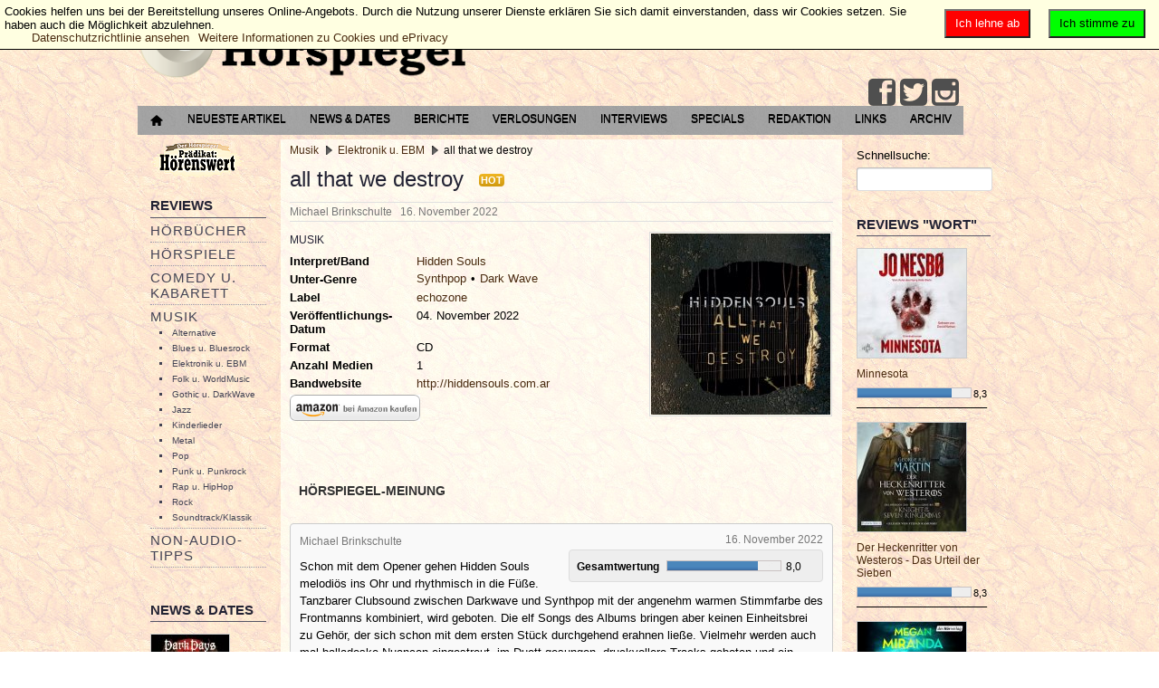

--- FILE ---
content_type: text/html; charset=utf-8
request_url: https://der-hoerspiegel.de/portal/music/electro/all-that-we-destroy
body_size: 14719
content:
<?xml version="1.0" encoding="UTF-8" ?>
<html lang="de-de" dir="ltr">

<head>
        <meta http-equiv="Content-Type" content="text/html; charset=utf-8" />
        <meta name="viewport" content="width=device-width, initial-scale=1.0" />
        	<base href="https://der-hoerspiegel.de/portal/music/electro/all-that-we-destroy" />
	<meta http-equiv="content-type" content="text/html; charset=utf-8" />
	<meta name="keywords" content="Hörspiele, Hörbücher, Musik, Comedy, Kabarett, DVDs, Games, Bücher, Interviews, Konzertberichte" />
	<meta name="rights" content="© 2002 - 2024 Der Hörspiegel - Lesen, was hörenswert ist." />
	<meta name="author" content="Michael Brinkschulte" />
	<meta name="description" content="Der Hörspiegel - Lesen, was hörenswert ist." />
	<meta name="generator" content="Joomla! - Open Source Content Management" />
	<title>all that we destroy</title>
	<link href="/portal/favicon.ico" rel="shortcut icon" type="image/vnd.microsoft.icon" />
	<link href="/portal/components/com_jreviews/jreviews/views/themes/default/theme_css/jquery_ui_theme/jquery-ui-1.9.2.custom.min.css?v=270" rel="stylesheet" type="text/css" />
	<link href="/portal/components/com_jreviews/jreviews/views/themes/default/theme_css/magnific/magnific-popup.min.css?v=270" rel="stylesheet" type="text/css" />
	<link href="/portal/templates/jreviews_overrides/views/themes/hoerspiegel_custom/theme_css/theme.min.css?v=270" rel="stylesheet" type="text/css" />
	<link href="/portal/templates/jreviews_overrides/views/themes/hoerspiegel_custom/theme_css/custom_styles.css?v=270" rel="stylesheet" type="text/css" />
	<link href="https://der-hoerspiegel.de/portal/templates/a4joomla-dealer3r-free/css/template.css" rel="stylesheet" type="text/css" />
	<link href="/portal/media/plg_system_eprivacy/css/ribbon.css" rel="stylesheet" type="text/css" />
	<style type="text/css">
.plg_system_eprivacy_module .plg_system_eprivacy_message {
border:1px solid #a9a900;
background-color:#ffffe1;
padding:5px;
}
.plg_system_eprivacy_module .plg_system_eprivacy_message button.plg_system_eprivacy_agreed {
color:#000;
background-color:#0f0;
}
.plg_system_eprivacy_module .plg_system_eprivacy_message button.plg_system_eprivacy_declined {
color:#fff;
background-color:#f00;
}
.plg_system_eprivacy_module div.plg_system_eprivacy_accepted,
.plg_system_eprivacy_module div.plg_system_eprivacy_declined {
overflow:hidden;
border: 1px solid #ccc;
color: #999;
vertical-align:middle;

padding:5px;
}
.plg_system_eprivacy_module div.plg_system_eprivacy_accepted button,

.plg_system_eprivacy_module div.plg_system_eprivacy_declined button {
float:right;
}.activebar-container {
background-color:#ffffe1;
border-bottom:1px solid #000000;
color:#000;
}
.activebar-container p {
margin:5px;
text-align:left;
}
.activebar-container button {
float:right;
clear:none;
margin:5px 10px;
padding:5px 10px;
}
.activebar-container button.decline {
color:#fff;
background-color:#f00;
}
.activebar-container button.accept {
color:#000;
background-color:#0f0;
}
.activebar-container ul.links,.activebar-container ul.links li {
display:block;
}
.activebar-container ul.links li {
margin:0 5px;
float:left;
clear:none;
}
#plg_system_eprivacy { width:0px;height:0px;clear:none; BEHAVIOR: url(#default#userdata); }

	</style>
	<script src="/portal/media/jui/js/jquery.min.js" type="text/javascript"></script>
	<script src="/portal/media/jui/js/jquery-noconflict.js" type="text/javascript"></script>
	<script src="/portal/media/jui/js/jquery-migrate.min.js" type="text/javascript"></script>
	<script src="/portal/components/com_s2framework/tmp/cache/core/locale-de_DE.js?v=270" type="text/javascript"></script>
	<script src="/portal/components/com_jreviews/jreviews/views/js/jquery/jquery-ui-1.9.2.custom.min.js?v=270" type="text/javascript"></script>
	<script src="/portal/components/com_jreviews/jreviews/views/js/jquery/i18n/jquery.ui.datepicker-de.js?v=270" type="text/javascript"></script>
	<script src="/portal/components/com_jreviews/jreviews/views/js/jreviews-all.min.js?v=270" type="text/javascript"></script>
	<script src="/portal/components/com_jreviews/jreviews/views/js/jquery/jquery.magnific-popup.min.js?v=270" type="text/javascript"></script>
	<script src="/portal/components/com_jreviews/jreviews/views/js/bxslider-4/jquery.bxslider.min.js?v=270" type="text/javascript"></script>
	<script src="/portal/media/system/js/caption.js" type="text/javascript"></script>
	<script src="/portal/media/jui/js/bootstrap.min.js" type="text/javascript"></script>
	<script src="/portal/media/plg_system_eprivacy/js/jqclass.js" type="text/javascript"></script>
	<script src="/portal/media/plg_system_eprivacy/js/jqurl.js" type="text/javascript"></script>
	<script src="/portal/media/plg_system_eprivacy/js/jqeprivacy.js" type="text/javascript"></script>
	<script src="/portal/media/system/js/core.js" type="text/javascript"></script>
	<script type="text/javascript">
jQuery(window).on('load',  function() {
				new JCaption('img.caption');
			});
window.plg_system_eprivacy_options = {"displaytype":"ribbon","autoopen":true,"accepted":false,"policyurl":"http:\/\/eur-lex.europa.eu\/legal-content\/DE\/TXT\/HTML\/?uri=CELEX:32002L0058&from=EN","lawlink":"http:\/\/eur-lex.europa.eu\/LexUriServ\/LexUriServ.do?uri=CELEX:32002L0058:DE:NOT","version":"3.6.5","root":"https:\/\/der-hoerspiegel.de\/portal\/"};
window.setInterval(function(){var r;try{r=window.XMLHttpRequest?new XMLHttpRequest():new ActiveXObject("Microsoft.XMLHTTP")}catch(e){}if(r){r.open("GET","/portal/index.php?option=com_ajax&format=json",true);r.send(null)}},300000);jQuery(function($){ $(".hasTooltip").tooltip({"html": true,"container": "body"}); });
	</script>
	<script type="text/javascript">
		(function() {
			Joomla.JText.load({"PLG_SYS_EPRIVACY_MESSAGE":"Cookies helfen uns bei der Bereitstellung unseres Online-Angebots. Durch die Nutzung unserer Dienste erkl&auml;ren Sie sich damit einverstanden, dass wir Cookies setzen. Sie haben auch die M&ouml;glichkeit abzulehnen.","PLG_SYS_EPRIVACY_POLICYTEXT":"Datenschutzrichtlinie ansehen","PLG_SYS_EPRIVACY_LAWLINK_TEXT":"Weitere Informationen zu Cookies und ePrivacy","PLG_SYS_EPRIVACY_AGREE":"Ich stimme zu","PLG_SYS_EPRIVACY_DECLINE":"Ich lehne ab","PLG_SYS_EPRIVACY_CONFIRMUNACCEPT":"Wenn Sie diese Aktion durchf&uuml;hren, werden alle Cookies entfernt, die diese Website auf Ihrem Computer gespeichert hat. Cookies von Dritten werden keinen Kontakt mehr zu ihren Quell-Seiten aufnehmen. Sie k&ouml;nnen jedoch nicht automatisch durch diese Website entfernt werden. \n\nSind Sie sicher, dass Sie die Cookies entfernen und deaktivieren m&ouml;chten?"});
		})();
	</script>
	<script type="text/javascript">
            /* <![CDATA[ */
            var s2AjaxUri = "/portal/index.php?option=com_jreviews&format=ajax",
                jreviews = jreviews || {};
            jreviews.cms = 1;
            jreviews.relpath = "/portal";
            jreviews.calendar_img = "/portal/components/com_jreviews/jreviews/views/themes/default/theme_images/calendar.png",
            jreviews.lang = jreviews.lang || {};
            jreviews.qvars = {"pg":"page","mc":"m"};
            jreviews.locale = "de_DE";
            jreviews.fb = {"appid":"159567864079502","og":false,"xfbml":false,"optout":false,"post":false};
            jreviews.comparison = {
                numberOfListingsPerPage: 5,
                maxNumberOfListings: 15,
                compareURL: "/portal/jreviews/categories/compare/id:listing_ids"
            };
            jreviews.mobi = 0;
            jreviews.iOS = 0;
            jreviews.isRTL = 0;
            /* ]]> */
            </script>


        <link rel="stylesheet" href="/portal/templates/a4joomla-dealer3r-free/css/icomoon2.css" type="text/css" />

        <style type="text/css">

<!--NSt Logo-Groesse und Padding in Admin Frontend deaktivieren, muss ueber Template.css manuell gesteuert werden   }
 #logo h2 {
    font-size:40px;
        margin-top:0px;  -->  

 #logo h3 {
        margin-top:0px;
 }
 #hsocial {
        margin-top:0px;
 }
 #topmenu {
        margin-top:5px;
 }
</style>

<!--[if lt IE 9]>
        <script src="/portal/media/jui/js/html5.js"></script>
<![endif]-->
<!--[if lte IE 7]>
        <script src="/portal/templates/a4joomla-dealer3r-free/js/lte-ie7.js"></script>
<![endif]-->
</head>
<body>

<div id="headerwrap">
        <div id="header" class="container">
                <div class="row">
                        <div id="logo" class="span12">
                                        <h2><a href="https://der-hoerspiegel.de/portal/" title=" "> </a></h2>
                                        <h3> </h3>
                        </div>
                                <div id="headerright" class="span0">
                                <div id="hsocial" class="row">
                                                                                <div id="soci" class="span-3 pull-right">
                                                                                                                                <a target="_blank" class="myfeed pull-right" href="https://www.instagram.com/derhoerspiegel/" title="Instagram"><i class="icon2-feed-2"></i></a>
                                                                                                                                <a target="_blank" class="mytwitter pull-right" href="https://www.twitter.com/Hoerspiegel" title="Twitter"><i class="icon2-twitter-2"></i></a>
                                                                                                                                                                        <a target="_blank" class="myfacebook pull-right" href="https://www.facebook.com/DerHoerspiegel" title="Facebook"><i class="icon2-facebook-2"></i></a>
                                                                                </div>
                                </div>
                                                                <div id="topmenu" class="navbar navbar-inverse">
                                        <div class="navbar-inner">
                                                <div class="container">
                                                <span class="brand hidden-tablet hidden-desktop">MENU</span>
                                                <a class="btn btn-navbar" data-toggle="collapse" data-target=".nav-collapse">
                                                        <span class="icon-downarrow"></span>
                                                </a>
                                                <div class="nav-collapse collapse pull-right clearfix">
                                                        <ul class="nav menu">
<li class="item-260"><a href="/portal/startseite" ><img src="/portal/images/hoerspiegel/home-16.png" alt="Startseite" /></a></li><li class="item-231"><a href="/portal/neueste-artikel" >Neueste Artikel</a></li><li class="item-12"><a href="/portal/news-u-dates" >News &amp; Dates</a></li><li class="item-8"><a href="/portal/berichte" >Berichte</a></li><li class="item-10"><a href="/portal/verlosungen" >Verlosungen</a></li><li class="item-9"><a href="/portal/interview" >Interviews</a></li><li class="item-7"><a href="/portal/specials" >Specials</a></li><li class="item-46"><a href="/portal/redaktion" >Redaktion</a></li><li class="item-6"><a href="/portal/links" >Links</a></li><li class="item-51"><a href="http://www.der-hoerspiegel.de/archiv.html" title="Hörspiegel-Archiv 2002 - 2008" target="_blank">Archiv</a></li></ul>

                                                </div>
                                                </div>
                                        </div>
                                </div>
                                                        </div>
                </div>
        </div>
</div>


<div id="allwrap">

        <div id="wrap" class="container">

                                <div id="cbody" class="row-fluid">
                                                        <div id="sidebar" class="span2">
                                        		<div class="moduletablehidden-phone">
						<ul class="nav menu">
<li class="item-240 active"><a href="/portal/praedikathoerenswert" ><img src="/portal/images/stories/praedikathoerenswert.png" alt="Prädikat: Hörenswert" /></a></li></ul>
		</div>
			<div class="moduletable_menuhidden-phone">
							<h3>Reviews</h3>
						<ul class="nav menu">
<li class="item-2 parent"><a href="/portal/hoerbuch" >Hörbücher</a></li><li class="item-25 parent"><a href="/portal/hoerspiel" >Hörspiele</a></li><li class="item-40 parent"><a href="/portal/comedy-u-kabarett" >Comedy u. Kabarett</a></li><li class="item-41 active deeper parent"><a href="/portal/music" >Musik</a><ul class="nav-child unstyled small"><li class="item-52"><a href="/portal/music/alternative" >Alternative</a></li><li class="item-53"><a href="/portal/music/blues" >Blues u. Bluesrock</a></li><li class="item-62 current active"><a href="/portal/music/electro" >Elektronik u. EBM</a></li><li class="item-54"><a href="/portal/music/folk-u-world" >Folk u. WorldMusic</a></li><li class="item-55"><a href="/portal/music/gothic-u-darkwave" >Gothic u. DarkWave</a></li><li class="item-56"><a href="/portal/music/jazz" >Jazz</a></li><li class="item-236"><a href="/portal/music/kinder" >Kinderlieder</a></li><li class="item-58"><a href="/portal/music/metal" >Metal</a></li><li class="item-59"><a href="/portal/music/pop" >Pop</a></li><li class="item-60"><a href="/portal/music/punk" >Punk u. Punkrock</a></li><li class="item-237"><a href="/portal/music/rap-u-hiphop" >Rap u. HipHop</a></li><li class="item-61"><a href="/portal/music/rock" >Rock</a></li><li class="item-57"><a href="/portal/music/soundtrack-u-klassik" >Soundtrack/Klassik</a></li></ul></li><li class="item-42 parent"><a href="/portal/non-audio-tipps" >Non-Audio- Tipps</a></li></ul>
		</div>
			<div class="moduletablehidden-phone">
							<h3>News & Dates</h3>
						<div class="jr-module-slider jrModuleSlider jrSliderSinglePage" data-options='{"module_id":"90","columns":"1","orientation":"fade","slideshow":"0","slideshow_interval":"6","nav_position":"side","page_count":1}'>

        

        
        <div class="jrModuleItems fade jrThumbnailTop">

                
                <div class="jr-results jrResults jrModuleContainer jrListingsModule">

                        
                                
                                
                                
                                <div class="jrModuleItem jrLastItem" style="width: 100.000000000%; padding-right: 1.428571429%;">

                                        
                                        
                                                <!-- Listing Thumbnail -->
                                                <div class="jrModuleItemThumbnail">

                                                        <a href="/portal/news-u-dates/konzert-news/dark-days-berlin-2026-festival-im-ehemaligen-stummfilmkino" ><img src="https://der-hoerspiegel.de/portal/media/reviews/photos/thumbnail/120x120s/43/16/77/dark-days-berlin-2026-festival-im-ehemaligen-stummfilmkino-89-1763322995.jpg"  alt='Dark Days Berlin 2026 - Festival im ehemaligen Stummfilmkino'  title='Dark Days Berlin 2026 - Festival im ehemaligen Stummfilmkino'  class='jrMediaPhoto'  style='width: 86px; height:120px;'  /></a>
                                                        
                                                </div>

                                        
                                        <div class="jrModuleItemContent">

                                                <!-- Listing Title -->
                                                <div class="jrModuleItemTitle">
                                                        <a href="/portal/news-u-dates/konzert-news/dark-days-berlin-2026-festival-im-ehemaligen-stummfilmkino" >Dark Days Berlin 2026 - Festival im ehemaligen Stummfilmkino</a>                                                </div>

                                                
                                                        <!-- NST  Category entfernen
                                                        <div class="jrModuleItemCategory"> Kategorie: <a href="https://der-hoerspiegel.de/portal/news-u-dates/konzert-news" >Konzerte/Tourtermine</a> </div>
                                                        -->
                                                
                                                
                                                <!-- Custom Fields -->
                                                <div class="jrModuleFields">

                                                        
                                                                                                                
                                                        
                                                </div>

                                                
                                                
                                                <!-- Overall Ratings -->
                                                
                                        </div>

                                        
                                </div>

                                
                                                <div class="jrDivider"></div>

                                        
                        
                                
                                
                                
                                <div class="jrModuleItem jrLastItem" style="width: 100.000000000%; padding-right: 1.428571429%;">

                                        
                                        
                                                <!-- Listing Thumbnail -->
                                                <div class="jrModuleItemThumbnail">

                                                        <a href="/portal/news-u-dates/hoerbuch-news/andreas-eschbachs-die-auferstehung-die-kult-detektive-von-die-drei-sind-zurueck-erwachsen" ><img src="https://der-hoerspiegel.de/portal/media/reviews/photos/thumbnail/120x120s/9f/44/b8/andreas-eschbachs-die-auferstehung-die-kult-detektive-von-die-drei-sind-zurueck-erwachsen-55-1755857295.jpg"  alt='Andreas Eschbachs „Die Auferstehung“ – Die Kult-Detektive von „Die drei ???“ sind zurück. Erwachsen.'  title='Andreas Eschbachs „Die Auferstehung“ – Die Kult-Detektive von „Die drei ???“ sind zurück. Erwachsen.'  class='jrMediaPhoto'  style='width: 120px; height:120px;'  /></a>
                                                        
                                                </div>

                                        
                                        <div class="jrModuleItemContent">

                                                <!-- Listing Title -->
                                                <div class="jrModuleItemTitle">
                                                        <a href="/portal/news-u-dates/hoerbuch-news/andreas-eschbachs-die-auferstehung-die-kult-detektive-von-die-drei-sind-zurueck-erwachsen" >Andreas Eschbachs „Die Auferstehung“ – Die Kult-Detektive von „Die drei ???“ sind zurück. Erwachsen.</a>                                                </div>

                                                
                                                        <!-- NST  Category entfernen
                                                        <div class="jrModuleItemCategory"> Kategorie: <a href="https://der-hoerspiegel.de/portal/news-u-dates/hoerbuch-news" >Hörbuch-News</a> </div>
                                                        -->
                                                
                                                
                                                <!-- Custom Fields -->
                                                <div class="jrModuleFields">

                                                        
                                                                                                                
                                                        
                                                </div>

                                                
                                                
                                                <!-- Overall Ratings -->
                                                
                                        </div>

                                        
                                </div>

                                
                                                <div class="jrDivider"></div>

                                        
                        
                                
                                
                                
                                <div class="jrModuleItem jrLastItem" style="width: 100.000000000%; padding-right: 1.428571429%;">

                                        
                                        
                                                <!-- Listing Thumbnail -->
                                                <div class="jrModuleItemThumbnail">

                                                        <a href="/portal/news-u-dates/konzert-news/the-pineapple-thief-zurueck-auf-tour-2025" ><img src="https://der-hoerspiegel.de/portal/media/reviews/photos/thumbnail/120x120s/46/d7/a4/the-pineapple-thief-zurueck-auf-tour-2025-53-1742597967.jpg"  alt='The Pineapple Thief zurück auf Tour 2025'  title='The Pineapple Thief zurück auf Tour 2025'  class='jrMediaPhoto'  style='width: 120px; height:62px;'  /></a>
                                                        
                                                </div>

                                        
                                        <div class="jrModuleItemContent">

                                                <!-- Listing Title -->
                                                <div class="jrModuleItemTitle">
                                                        <a href="/portal/news-u-dates/konzert-news/the-pineapple-thief-zurueck-auf-tour-2025" >The Pineapple Thief zurück auf Tour 2025</a>                                                </div>

                                                
                                                        <!-- NST  Category entfernen
                                                        <div class="jrModuleItemCategory"> Kategorie: <a href="https://der-hoerspiegel.de/portal/news-u-dates/konzert-news" >Konzerte/Tourtermine</a> </div>
                                                        -->
                                                
                                                
                                                <!-- Custom Fields -->
                                                <div class="jrModuleFields">

                                                        
                                                                                                                
                                                        
                                                </div>

                                                
                                                
                                                <!-- Overall Ratings -->
                                                
                                        </div>

                                        
                                </div>

                                
                        
                </div>

                
        </div>
        

</div>
<div class="jrClear"></div>		</div>
			<div class="moduletablehidden-phone">
							<h3>Verlosungen</h3>
						<div class="jr-module-slider jrModuleSlider jrSliderSinglePage" data-options='{"module_id":"91","columns":"1","orientation":"horizontal","slideshow":"0","slideshow_interval":"6","nav_position":"bottom","page_count":1}'>

        

        
        <div class="jrModuleItems horizontal jrThumbnailTop">

                
                <div class="jr-results jrResults jrModuleContainer jrListingsModule">

                        
                                
                                
                                
                                <div class="jrModuleItem jrLastItem" style="width: 100.000000000%; padding-right: 1.428571429%;">

                                        
                                        
                                                <!-- Listing Thumbnail -->
                                                <div class="jrModuleItemThumbnail">

                                                        <a href="/portal/verlosungen/allgemeine/verlosung-the-harper-trio-dialogue-of-thoughts" ><img src="https://der-hoerspiegel.de/portal/media/reviews/photos/thumbnail/120x120s/27/b1/32/verlosung-the-harper-trio-dialogue-of-thoughts-98-1763805670.jpg"  alt='Verlosung: The Harper Trio - Dialogue of Thoughts'  title='Verlosung: The Harper Trio - Dialogue of Thoughts'  class='jrMediaPhoto'  style='width: 120px; height:120px;'  /></a>
                                                        
                                                </div>

                                        
                                        <div class="jrModuleItemContent">

                                                <!-- Listing Title -->
                                                <div class="jrModuleItemTitle">
                                                        <a href="/portal/verlosungen/allgemeine/verlosung-the-harper-trio-dialogue-of-thoughts" >Verlosung: The Harper Trio - Dialogue of Thoughts</a>                                                </div>

                                                
                                                        <!-- NST  Category entfernen
                                                        <div class="jrModuleItemCategory"> Kategorie: <a href="https://der-hoerspiegel.de/portal/verlosungen/allgemeine" >Allgemeine Verlosungen</a> </div>
                                                        -->
                                                
                                                
                                                <!-- Custom Fields -->
                                                <div class="jrModuleFields">

                                                        
                                                                                                                
                                                        
                                                </div>

                                                
                                                
                                                <!-- Overall Ratings -->
                                                
                                        </div>

                                        
                                </div>

                                
                                                <div class="jrDivider"></div>

                                        
                        
                                
                                
                                
                                <div class="jrModuleItem jrLastItem" style="width: 100.000000000%; padding-right: 1.428571429%;">

                                        
                                        
                                                <!-- Listing Thumbnail -->
                                                <div class="jrModuleItemThumbnail">

                                                        <a href="/portal/verlosungen/allgemeine/verlosung-zur-jubilaeumstour-des-radiolivetheaters" ><img src="https://der-hoerspiegel.de/portal/media/reviews/photos/thumbnail/120x120s/6b/1c/62/verlosung-zur-jubilaeumstour-des-radiolivetheaters-80-1682274521.jpg"  alt='Verlosung zur Jubiläumstour des RadioLiveTheaters verlängert bis zum 17.05.2023'  title='Verlosung zur Jubiläumstour des RadioLiveTheaters verlängert bis zum 17.05.2023'  class='jrMediaPhoto'  style='width: 120px; height:118px;'  /></a>
                                                        
                                                </div>

                                        
                                        <div class="jrModuleItemContent">

                                                <!-- Listing Title -->
                                                <div class="jrModuleItemTitle">
                                                        <a href="/portal/verlosungen/allgemeine/verlosung-zur-jubilaeumstour-des-radiolivetheaters" >Verlosung zur Jubiläumstour des RadioLiveTheaters verlängert bis zum 17.05.2023</a>                                                </div>

                                                
                                                        <!-- NST  Category entfernen
                                                        <div class="jrModuleItemCategory"> Kategorie: <a href="https://der-hoerspiegel.de/portal/verlosungen/allgemeine" >Allgemeine Verlosungen</a> </div>
                                                        -->
                                                
                                                
                                                <!-- Custom Fields -->
                                                <div class="jrModuleFields">

                                                        
                                                                                                                
                                                        
                                                </div>

                                                
                                                
                                                <!-- Overall Ratings -->
                                                
                                        </div>

                                        
                                </div>

                                
                        
                </div>

                
        </div>
        

</div>
<div class="jrClear"></div>		</div>
			<div class="moduletablehidden-phone">
							<h3>Berichte</h3>
						<div class="jr-module-slider jrModuleSlider jrSliderSinglePage" data-options='{"module_id":"85","columns":"1","orientation":"horizontal","slideshow":"0","slideshow_interval":"6","nav_position":"bottom","page_count":1}'>

        

        
        <div class="jrModuleItems horizontal jrThumbnailTop">

                
                <div class="jr-results jrResults jrModuleContainer jrListingsModule">

                        
                                
                                
                                
                                <div class="jrModuleItem jrLastItem" style="width: 100.000000000%; padding-right: 1.428571429%;">

                                        
                                        
                                                <!-- Listing Thumbnail -->
                                                <div class="jrModuleItemThumbnail">

                                                        <a href="/portal/berichte/konzerte/the-pineapple-thief-it-leads-to-this-tour-2025" ><img src="https://der-hoerspiegel.de/portal/media/reviews/photos/thumbnail/120x120s/28/f9/9a/the-pineapple-thief-it-leads-to-this-tour-2025-92-1743277385.jpg"  alt='The Pineapple Thief: It Leads To This Tour 2025'  title='The Pineapple Thief: It Leads To This Tour 2025'  class='jrMediaPhoto'  style='width: 120px; height:87px;'  /></a>
                                                        
                                                </div>

                                        
                                        <div class="jrModuleItemContent">

                                                <!-- Listing Title -->
                                                <div class="jrModuleItemTitle">
                                                        <a href="/portal/berichte/konzerte/the-pineapple-thief-it-leads-to-this-tour-2025" >The Pineapple Thief: It Leads To This Tour 2025</a>                                                </div>

                                                
                                                        <!-- NST  Category entfernen
                                                        <div class="jrModuleItemCategory"> Kategorie: <a href="https://der-hoerspiegel.de/portal/berichte/konzerte" >Konzerte</a> </div>
                                                        -->
                                                
                                                
                                                <!-- Custom Fields -->
                                                <div class="jrModuleFields">

                                                        
                                                                                                                
                                                        
                                                </div>

                                                
                                                
                                                <!-- Overall Ratings -->
                                                
                                        </div>

                                        
                                </div>

                                
                                                <div class="jrDivider"></div>

                                        
                        
                                
                                
                                
                                <div class="jrModuleItem jrLastItem" style="width: 100.000000000%; padding-right: 1.428571429%;">

                                        
                                        
                                                <!-- Listing Thumbnail -->
                                                <div class="jrModuleItemThumbnail">

                                                        <a href="/portal/berichte/lesungen-und-events/die-popnrw-preise-2024-gehen-an-mina-rich-man-und-maia" ><img src="https://der-hoerspiegel.de/portal/media/reviews/photos/thumbnail/120x120s/f0/61/86/die-popnrw-preise-2024-gehen-an-mina-rich-man-und-maia-23-1729072081.jpg"  alt='Die popNRW-Preise 2024 gehen an: Mina Rich-man und maïa'  title='Die popNRW-Preise 2024 gehen an: Mina Rich-man und maïa'  class='jrMediaPhoto'  style='width: 120px; height:79px;'  /></a>
                                                        
                                                </div>

                                        
                                        <div class="jrModuleItemContent">

                                                <!-- Listing Title -->
                                                <div class="jrModuleItemTitle">
                                                        <a href="/portal/berichte/lesungen-und-events/die-popnrw-preise-2024-gehen-an-mina-rich-man-und-maia" >Die popNRW-Preise 2024 gehen an: Mina Rich-man und maïa</a>                                                </div>

                                                
                                                        <!-- NST  Category entfernen
                                                        <div class="jrModuleItemCategory"> Kategorie: <a href="https://der-hoerspiegel.de/portal/berichte/lesungen-und-events" >Lesungen u. Events</a> </div>
                                                        -->
                                                
                                                
                                                <!-- Custom Fields -->
                                                <div class="jrModuleFields">

                                                        
                                                                                                                
                                                        
                                                </div>

                                                
                                                
                                                <!-- Overall Ratings -->
                                                
                                        </div>

                                        
                                </div>

                                
                        
                </div>

                
        </div>
        

</div>
<div class="jrClear"></div>		</div>
			<div class="moduletablehidden-phone">
							<h3>Interviews</h3>
						<div class="jrStyles_customized">
<div class="jr-module-slider jrModuleSlider jrSliderSinglePage" data-options='{"module_id":"84","columns":"1","orientation":"horizontal","slideshow":"0","slideshow_interval":"6","nav_position":"bottom","page_count":1}'>

        

        
        <div class="jrModuleItems horizontal jrThumbnailTop">

                
                <div class="jr-results jrResults jrModuleContainer jrListingsModule">

                        
                                
                                
                                
                                <div class="jrModuleItem jrLastItem" style="width: 100.000000000%; padding-right: 1.428571429%;">

                                        
                                        
                                                <!-- Listing Thumbnail -->
                                                <div class="jrModuleItemThumbnail">

                                                        <a href="/portal/interview/sprecher-und-macher/matthias-arnold-zwischen-abenteuer-und-popkultur" ><img src="https://der-hoerspiegel.de/portal/media/reviews/photos/thumbnail/120x120s/cc/b3/24/matthias-arnold-zwischen-abenteuer-und-popkultur-79-1607868133.jpg"  alt='Matthias Arnold: Zwischen Abenteuer und Popkultur'  title='Matthias Arnold: Zwischen Abenteuer und Popkultur'  class='jrMediaPhoto'  style='width: 120px; height:67px;'  /></a>
                                                        
                                                </div>

                                        
                                        <div class="jrModuleItemContent">

                                                <!-- Listing Title -->
                                                <div class="jrModuleItemTitle">
                                                        <a href="/portal/interview/sprecher-und-macher/matthias-arnold-zwischen-abenteuer-und-popkultur" >Matthias Arnold: Zwischen Abenteuer und Popkultur</a>                                                </div>

                                                
                                                        <!-- NST  Category entfernen
                                                        <div class="jrModuleItemCategory"> Kategorie: <a href="https://der-hoerspiegel.de/portal/interview/sprecher-und-macher" >Sprecher u. Macher</a> </div>
                                                        -->
                                                
                                                
                                                <!-- Custom Fields -->
                                                <div class="jrModuleFields">

                                                        
                                                                                                                
                                                        
                                                </div>

                                                
                                                
                                                <!-- Overall Ratings -->
                                                
                                        </div>

                                        
                                </div>

                                
                                                <div class="jrDivider"></div>

                                        
                        
                                
                                
                                
                                <div class="jrModuleItem jrLastItem" style="width: 100.000000000%; padding-right: 1.428571429%;">

                                        
                                        
                                                <!-- Listing Thumbnail -->
                                                <div class="jrModuleItemThumbnail">

                                                        <a href="/portal/interview/musiker/roine-stolt-we-can-t-be-stopped-by-an-evil-virus" ><img src="https://der-hoerspiegel.de/portal/media/reviews/photos/thumbnail/120x120s/75/87/1e/roine-stolt-we-can-t-be-stopped-by-an-evil-virus-62-1599147005.jpg"  alt='Photo: Lillian Forsberg'  title='Photo: Lillian Forsberg'  class='jrMediaPhoto'  style='width: 120px; height:67px;'  /></a>
                                                        
                                                </div>

                                        
                                        <div class="jrModuleItemContent">

                                                <!-- Listing Title -->
                                                <div class="jrModuleItemTitle">
                                                        <a href="/portal/interview/musiker/roine-stolt-we-can-t-be-stopped-by-an-evil-virus" >Roine Stolt - "We can’t be stopped by an evil virus!"</a>                                                </div>

                                                
                                                        <!-- NST  Category entfernen
                                                        <div class="jrModuleItemCategory"> Kategorie: <a href="https://der-hoerspiegel.de/portal/interview/musiker" >Bands u. Musiker</a> </div>
                                                        -->
                                                
                                                
                                                <!-- Custom Fields -->
                                                <div class="jrModuleFields">

                                                        
                                                                                                                
                                                        
                                                </div>

                                                
                                                
                                                <!-- Overall Ratings -->
                                                
                                        </div>

                                        
                                </div>

                                
                        
                </div>

                
        </div>
        

</div>
<div class="jrClear"></div></div>		</div>
			<div class="moduletablehidden-phone">
							<h3>Specials</h3>
						<div class="jrStyles_customized">
<div class="jr-module-slider jrModuleSlider jrSliderSinglePage" data-options='{"module_id":"86","columns":"1","orientation":"horizontal","slideshow":"0","slideshow_interval":"6","nav_position":"bottom","page_count":1}'>

        

        
        <div class="jrModuleItems horizontal jrThumbnailTop">

                
                <div class="jr-results jrResults jrModuleContainer jrListingsModule">

                        
                                
                                
                                
                                <div class="jrModuleItem jrLastItem" style="width: 100.000000000%; padding-right: 1.428571429%;">

                                        
                                        
                                                <!-- Listing Thumbnail -->
                                                <div class="jrModuleItemThumbnail">

                                                        <a href="/portal/specials/hoerspielspecials/dark-maine-die-neue-mystery-thriller-hoerspielserie-von-raimon-weber" ><img src="https://der-hoerspiegel.de/portal/media/reviews/photos/thumbnail/120x120s/5b/5a/ec/dark-maine-die-neue-mystery-thriller-hoerspielserie-von-raimon-weber-97-1761162732.jpg"  alt='Dark Maine - Die neue Mystery-Thriller-Hörspielserie von Raimon Weber'  title='Dark Maine - Die neue Mystery-Thriller-Hörspielserie von Raimon Weber'  class='jrMediaPhoto'  style='width: 120px; height:120px;'  /></a>
                                                        
                                                </div>

                                        
                                        <div class="jrModuleItemContent">

                                                <!-- Listing Title -->
                                                <div class="jrModuleItemTitle">
                                                        <a href="/portal/specials/hoerspielspecials/dark-maine-die-neue-mystery-thriller-hoerspielserie-von-raimon-weber" >Dark Maine - Die neue Mystery-Thriller-Hörspielserie von Raimon Weber</a>                                                </div>

                                                
                                                        <!-- NST  Category entfernen
                                                        <div class="jrModuleItemCategory"> Kategorie: <a href="https://der-hoerspiegel.de/portal/specials/hoerspielspecials" >Hörspielserien</a> </div>
                                                        -->
                                                
                                                
                                                <!-- Custom Fields -->
                                                <div class="jrModuleFields">

                                                        
                                                                                                                
                                                        
                                                </div>

                                                
                                                
                                                <!-- Overall Ratings -->
                                                
                                        </div>

                                        
                                </div>

                                
                                                <div class="jrDivider"></div>

                                        
                        
                                
                                
                                
                                <div class="jrModuleItem jrLastItem" style="width: 100.000000000%; padding-right: 1.428571429%;">

                                        
                                        
                                                <!-- Listing Thumbnail -->
                                                <div class="jrModuleItemThumbnail">

                                                        <a href="/portal/specials/hoerspielspecials/delete-spurlos-verschwinden-eine-thriller-serie-von-markus-b-altmeyer" ><img src="https://der-hoerspiegel.de/portal/media/reviews/photos/thumbnail/120x120s/53/1a/41/delete-spurlos-verschwinden-eine-thriller-serie-von-markus-b-altmeyer-64-1746377596.jpg"  alt='Delete - Spurlos verschwinden - Eine Thriller-Serie von Markus B. Altmeyer'  title='Delete - Spurlos verschwinden - Eine Thriller-Serie von Markus B. Altmeyer'  class='jrMediaPhoto'  style='width: 120px; height:120px;'  /></a>
                                                        
                                                </div>

                                        
                                        <div class="jrModuleItemContent">

                                                <!-- Listing Title -->
                                                <div class="jrModuleItemTitle">
                                                        <a href="/portal/specials/hoerspielspecials/delete-spurlos-verschwinden-eine-thriller-serie-von-markus-b-altmeyer" >Delete - Spurlos verschwinden - Eine Thriller-Serie von Markus B. Altmeyer</a>                                                </div>

                                                
                                                        <!-- NST  Category entfernen
                                                        <div class="jrModuleItemCategory"> Kategorie: <a href="https://der-hoerspiegel.de/portal/specials/hoerspielspecials" >Hörspielserien</a> </div>
                                                        -->
                                                
                                                
                                                <!-- Custom Fields -->
                                                <div class="jrModuleFields">

                                                        
                                                                                                                
                                                        
                                                </div>

                                                
                                                
                                                <!-- Overall Ratings -->
                                                
                                        </div>

                                        
                                </div>

                                
                        
                </div>

                
        </div>
        

</div>
<div class="jrClear"></div></div>		</div>
			<div class="moduletablehidden-phone">
							<h3>Login Redakteure und Verlage</h3>
						<form action="/portal/music/electro" method="post" id="login-form" class="form-inline">
		<div class="userdata">
		<div id="form-login-username" class="control-group">
			<div class="controls">
									<div class="input-prepend">
						<span class="add-on">
							<span class="icon-user hasTooltip" title="Benutzername"></span>
							<label for="modlgn-username" class="element-invisible">Benutzername</label>
						</span>
						<input id="modlgn-username" type="text" name="username" class="input-small" tabindex="0" size="18" placeholder="Benutzername" />
					</div>
							</div>
		</div>
		<div id="form-login-password" class="control-group">
			<div class="controls">
									<div class="input-prepend">
						<span class="add-on">
							<span class="icon-lock hasTooltip" title="Passwort">
							</span>
								<label for="modlgn-passwd" class="element-invisible">Passwort							</label>
						</span>
						<input id="modlgn-passwd" type="password" name="password" class="input-small" tabindex="0" size="18" placeholder="Passwort" />
					</div>
							</div>
		</div>
						<div id="form-login-secretkey" class="control-group">
			<div class="controls">
									<div class="input-prepend input-append">
						<span class="add-on">
							<span class="icon-star hasTooltip" title="Sicherheitscode">
							</span>
								<label for="modlgn-secretkey" class="element-invisible">Sicherheitscode							</label>
						</span>
						<input id="modlgn-secretkey" autocomplete="off" type="text" name="secretkey" class="input-small" tabindex="0" size="18" placeholder="Sicherheitscode" />
						<span class="btn width-auto hasTooltip" title="Sollte die Zwei-Faktor-Authentifizierung für das Benutzerkonto aktiviert worden sein, bitte den Sicherheitscode eingeben. Wenn man mit dieser Beschreibung nichts anfangen kann, so sollte das Feld einfach leer gelassen werden.">
							<span class="icon-help"></span>
						</span>
				</div>
				
			</div>
		</div>
								<div id="form-login-remember" class="control-group checkbox">
			<label for="modlgn-remember" class="control-label">Angemeldet bleiben</label> <input id="modlgn-remember" type="checkbox" name="remember" class="inputbox" value="yes"/>
		</div>
				<div id="form-login-submit" class="control-group">
			<div class="controls">
				<button type="submit" tabindex="0" name="Submit" class="btn">Anmelden</button>
			</div>
		</div>
					<ul class="unstyled">
							<li>
					<a href="/portal/component/users/?view=remind">
					Benutzername vergessen?</a>
				</li>
				<li>
					<a href="/portal/component/users/?view=reset">
					Passwort vergessen?</a>
				</li>
			</ul>
		<input type="hidden" name="option" value="com_users" />
		<input type="hidden" name="task" value="user.login" />
		<input type="hidden" name="return" value="aW5kZXgucGhwP0l0ZW1pZD02Ng==" />
		<input type="hidden" name="e1e305e562da4b555694642d95bdaa71" value="1" />	</div>
	</form>
		</div>
	
                                </div>
                                                <div id="content60" class="span8">
                                <div id="content">
                                        <div id="system-message-container">
	</div>

                                        <div class="item-page">

	
	
				
								<div class="item-body">
		<div class="jr-page jr-layout-outer jr-listing-detail jrPage jrListingDetail" itemscope itemtype="http://schema.org/Article">

        

        
        
        
        
        <div class="jrPathway">

            
                
                    <span itemscope itemtype="http://data-vocabulary.org/Breadcrumb">

                        <a itemprop="url" href="https://der-hoerspiegel.de/portal/music">

                            <span itemprop="title">Musik</span>

                        </a>

                    </span>

                
            
                
                    <span itemscope itemtype="http://data-vocabulary.org/Breadcrumb">

                        <a itemprop="url" href="https://der-hoerspiegel.de/portal/music/electro">

                            <span itemprop="title">Elektronik u. EBM</span>

                        </a>

                    </span>

                
            
                
                    <span>all that we destroy</span>

                
            
        </div>

        <div class="jrClear"></div>

        
        <meta itemprop="image" content="https://der-hoerspiegel.de/portal/media/reviews/photos/thumbnail/200x200s/81/8a/a5/all-that-we-destroy-34-1668627712.jpg">
        
                <h1 class="contentheading">

                        <span itemprop="name">all that we destroy</span>

                        
                        
        <span class="jrStatusIndicators">

            
                
                
                
                    <span class="jrStatusHot">Hot</span>

                
            
        </span>

        
                </h1>

                
                <div class="jrAuthorInfo">

                        
                        <span >

                                Michael Brinkschulte&nbsp;&nbsp;

                        </span>

                        
                        
                                16. November 2022&nbsp;&nbsp;

                        
                </div>

        
        
        
<!-- NSt Infocontainer ausblenden

        <div class="jrListingInfoContainer">

                
                <div class="jrListingInfo">

                        
                        <div class="jrOverallRatings"><div class="jrOverallEditor" title="Autoren-Bewertung"><div class="jrRatingStars"><div class="jrRatingStarsEditor"><div style="width:80%;">&nbsp;</div></div></div><span class="jrRatingValue">8,0</span></div></div>
                        
                        
        <span class="jrListingStatus">

            
            
            
            
            
            
        </span>

        
                </div>

                
                
                        
                        <div class="jrListingInfoButtons">

                                
        <div class="jrListingButtons">

        
                    <button class="jr-send-inquiry jrButton jrSmall" data-listing-id="13942">

                        <span class="jrIconMessage"></span><span>Anfrage senden</span>

                    </button>

                
        </div>

        
                        </div>

                
        </div>
-->

        

        
                                



	
		
		
		<div class="jrListingMainImage" style="max-width: 202px;">

			
				<a href="https://der-hoerspiegel.de/portal/media/reviews/photos/original/81/8a/a5/all-that-we-destroy-34-1668627712.jpg"  class='fancybox'  rel='gallery'  title='all that we destroy' ><img src="https://der-hoerspiegel.de/portal/media/reviews/photos/thumbnail/200x200s/81/8a/a5/all-that-we-destroy-34-1668627712.jpg"  alt='all that we destroy'  title='all that we destroy'  class='jrMediaPhoto'  /></a>
			
			
		</div>

		
	
	
	
	
	

	
	






                
                <div class="jrCustomFields"><div class="jrFieldGroup Musik"><h3 class="jrFieldGroupTitle">Musik</h3><div class="jrFieldRow jrInterpretbandmusik"><div class="jrFieldLabel">Interpret/Band</div><div class="jrFieldValue "><a href="https://der-hoerspiegel.de/portal/erweiterte-suche/tag/interpretbandmusik/hidden-souls/?criteria=7">Hidden Souls</a></div></div><div class="jrFieldRow jrUntergenremusik"><div class="jrFieldLabel">Unter-Genre</div><div class="jrFieldValue "><ul class="jrFieldValueList"><li><a href="https://der-hoerspiegel.de/portal/erweiterte-suche/tag/untergenremusik/Synthpop/?criteria=7">Synthpop</a></li><li><a href="https://der-hoerspiegel.de/portal/erweiterte-suche/tag/untergenremusik/Dark-Wave/?criteria=7">Dark Wave</a></li></ul></div></div><div class="jrFieldRow jrLabelmusik"><div class="jrFieldLabel">Label</div><div class="jrFieldValue "><a href="https://der-hoerspiegel.de/portal/erweiterte-suche/tag/labelmusik/echozone/?criteria=7">echozone</a></div></div><div class="jrFieldRow jrJahrmusik"><div class="jrFieldLabel">Veröffentlichungs- Datum</div><div class="jrFieldValue ">04. November 2022</div></div><div class="jrFieldRow jrFormatmusik"><div class="jrFieldLabel">Format</div><div class="jrFieldValue ">CD</div></div><div class="jrFieldRow jrAnzahlmedienmusik"><div class="jrFieldLabel">Anzahl Medien</div><div class="jrFieldValue ">1</div></div><div class="jrFieldRow jrBandwebsitemusik"><div class="jrFieldLabel">Bandwebsite</div><div class="jrFieldValue "><a href="http://hiddensouls.com.ar" target="_blank">http://hiddensouls.com.ar</a></div></div><div class="jrFieldRow jrAmazonmus"><div class="jrFieldLabelDisabled"></div><div class="jrFieldValue jrLabelDisabled"><a href="http://www.amazon.de/gp/product/B0BHHYCGM2//ref=as_li_tl?ie=UTF8&camp=1638&creative=6742&creativeASIN=B0BHHYCGM2&linkCode=as2&tag=derhoer-21" target="_blank"><img src="/portal/images/hoerspiegel/amazon_button.gif" width="144" height="30" Title="Volle Transparenz: Kommt ein Einkauf zustande, wird der Hörspiegel mit einer Provision beteiligt. (Affiliate-Link)" alt="Bei Amazon kaufen"> </a></div></div></div></div>
                
                

                
                
                <div class="jrListingFulltext "  itemprop="description">

                         
                </div>

                
    <!-- NSt BEGINN Rueckentexte und Internetlinks fuer alle verschiedenen Bereiche //-->

<p>
<!-- Hoerbuch-Rueckentext //-->
<h4>
<strong></strong>
</h4>


<!-- Hoerspiel-Rueckentext //-->
<h4>
<strong></strong>
</h4>



<!-- Buch-Rueckentext //-->
<h4>
<strong>  </strong>
</h4>


<!-- Comic-Rueckentext //-->
<h4>
<strong>      </strong>
</h4>


<!-- Film-Rueckentext //-->
<h4>
<strong>    </strong>
</h4>



<!-- Games-Rueckentext //-->
<h4>
<strong>      </strong>
</h4>


<!-- Bericht-Text //-->
<h2>
<strong>     </strong>
</h2>


<!-- Interview-Text //-->
<h2>
<strong>   </strong>
</h2>


<!-- Specials-Text //-->
<h2>
<strong>    </strong>
</h2>


<!-- News and Dates InternetLink //-->
<h2>
</h2>



<!-- Specials InternetLink 1 //-->
<h2>
</h2>


<!-- Specials InternetLink 2 //-->
<h3></h3>


<!-- Verlosung InternetLink 1 //-->
<h2>
</h2>


<!-- Verlosung InternetLink 2 //-->
<h3></h3>



<!-- Bericht InternetLink 1 //-->
<h2>
</h2>


<!-- Bericht InternetLink 2 //-->
<h3></h3>




<!-- Interview InternetLink 1 //-->
<h2>
</h2>


<!-- Interview InternetLink 2 //-->
<h3></h3>


</p>

    <!-- NSt ENDE Rueckentexte fuer alle verschiedenen Bereiche //-->




<!-- NSt SOCIAL BOOKMARKS verschieben unter Review-Text
                
                <div class="socialBookmarks"><div class="jr-fb-share fb-share-button" data-type="button_count" data-href="http://der-hoerspiegel.de/portal/music/electro/all-that-we-destroy" data-colorscheme="light"></div>
                    <div class="jr-fb-like fb-like" data-layout="button_count" data-show_faces="false"></div>
                <a href="https://twitter.com/share" data-url="http://der-hoerspiegel.de/portal/music/electro/all-that-we-destroy" class="jr-tweet twitter-share-button" data-count="horizontal">Tweet</a><span class="jr-gplusone jrHidden"></span><g:plusone href="http://der-hoerspiegel.de/portal/music/electro/all-that-we-destroy" size="medium"></g:plusone><span class="jr-linkedin jrHidden"></span><script type="IN/Share" data-url="http://der-hoerspiegel.de/portal/music/electro/all-that-we-destroy" data-counter="right"></script><a href="https://pinterest.com/pin/create/button/?url=http://der-hoerspiegel.de/portal/music/electro/all-that-we-destroy&media=https://der-hoerspiegel.de/portal/media/reviews/photos/original/81/8a/a5/all-that-we-destroy-34-1668627712.jpg" class="jr-pinterest pin-it-button" count-layout="horizontal"><img border="0" src="//assets.pinterest.com/images/PinExt.png" title="Pin It" /></a></div>
                
                

                
                -->

                
                




	<div class="jrClear"></div>

	
	
	
	



	
	
	
	
	
	



                
                
                
                <div class="jrClear"></div>

        
        
        
<div id="jr_editor_reviews"></div><!-- required to display post save messages for editor reviews -->


        <div id="editorReviews">

                <h3 class="jrEditorReviewsTitle jrHeading">
 <!-- NSt Icon Editor ausblenden
                        <span class="jrIconEditor"></span>
 -->
                        <span class="jrHeadingText">

                                H&ouml;rspiegel-Meinung
                        </span>

                </h3>

                
                
                
                
                
                <div class="jrClear"></div>

                
                        <div class="jrEditorReviewsContainer">

                                

<div class="jr-layout-outer jrRoundedPanel">

        <!-- BEGIN REVIEW INNER -->
        <div class="jr-layout-inner jrReviewContainer" itemprop="review" itemscope itemtype="http://schema.org/Review">


        <div class="jrReviewInfo">

                
                <time itemprop="datePublished" datetime="2022-11-16T19:40:50+01:00">16. November 2022</time>
<!-- NSt Update-Zeitpunkt nicht anzeigen
                 NST Ende -->
        </div>

        <div class="jrUserInfo">

                <span >

                        
                        <span itemprop="author" itemscope itemtype="http://schema.org/Person"><span itemprop="name">Michael Brinkschulte</span></span>
                </span>

                
                
                
        </div>

        
                <div class="jrRatingInfo"><div class="jrTableGrid jrRatingTable"><div class="jrRow" itemprop="reviewRating" itemscope itemtype="http://schema.org/Rating"><div class="jrCol jrRatingLabel">Gesamtwertung&nbsp;</div><div class="jrCol"><div class="jrRatingStarsEditor"><div style="width:80%;">&nbsp;</div></div></div><div itemprop="ratingValue" class="jrCol jrRatingValue">8,0<meta itemprop="bestRating" content="10"></div></div></div><div class="jrClear"></div></div>

        
        <div class="jrReviewContent">

                
                
                        <div class="description jrReviewComment" itemprop="reviewBody"><p ><div>Schon mit dem Opener gehen Hidden Souls melodiös ins Ohr und rhythmisch in die Füße. Tanzbarer Clubsound zwischen Darkwave und Synthpop mit der angenehm warmen Stimmfarbe des Frontmanns kombiniert, wird geboten. Die elf Songs des Albums bringen aber keinen Einheitsbrei zu Gehör, der sich schon mit dem ersten Stück durchgehend erahnen ließe. Vielmehr werden auch mal balladeske Nuancen eingestreut, im Duett gesungen, druckvollere Tracks geboten und ein insgesamt abwechslungsreiches Set präsentiert. Eine klare Weiterentwicklung im Vergleich zum letzten Album.</div><div>&nbsp;</div><div>Nach vier Jahren Pause zeigt sich mit dem neuen Werk, dass sich für die Fans die Wartezeit gelohnt hat, denn die CD ist prall gefüllt mit rund 65 Minuten Spielzeit.</div></p></div>

                
                <!-- CUSTOM FIELDS -->
                
                
                
        </div>
        <div class="jrReviewActions">

                <div class="jrReviewComments">

                        
                        
                </div>

                
                
                
                <div class="jrReviewVoting">

                        
                        
                </div>


                <div class="jrClear"></div>

        </div>


        </div>

        <!-- END REVIEW INNER -->

</div>


                        </div>

                
                <div class="jrClear"></div>

                
        </div>


        
        

        
        
        <div id="jrRelatedListings"></div>

        
        

        

        <!--NSt BEGINN SOCIAL MEDIA verschieben -->


                        
                <div class="socialBookmarks"><div class="jr-fb-share fb-share-button" data-type="button_count" data-href="http://der-hoerspiegel.de/portal/music/electro/all-that-we-destroy" data-colorscheme="light"></div>
                    <div class="jr-fb-like fb-like" data-layout="button_count" data-show_faces="false"></div>
                <a href="https://twitter.com/share" data-url="http://der-hoerspiegel.de/portal/music/electro/all-that-we-destroy" class="jr-tweet twitter-share-button" data-count="horizontal">Tweet</a><span class="jr-gplusone jrHidden"></span><g:plusone href="http://der-hoerspiegel.de/portal/music/electro/all-that-we-destroy" size="medium"></g:plusone><span class="jr-linkedin jrHidden"></span><script type="IN/Share" data-url="http://der-hoerspiegel.de/portal/music/electro/all-that-we-destroy" data-counter="right"></script><a href="https://pinterest.com/pin/create/button/?url=http://der-hoerspiegel.de/portal/music/electro/all-that-we-destroy&media=https://der-hoerspiegel.de/portal/media/reviews/photos/original/81/8a/a5/all-that-we-destroy-34-1668627712.jpg" class="jr-pinterest pin-it-button" count-layout="horizontal"><img border="0" src="//assets.pinterest.com/images/PinExt.png" title="Pin It" /></a></div>
                
                

                        <!--NSt ENDE SOCIAL MEDIA verschieben -->

</div>

                <script type="text/javascript">
        /* <![CDATA[ */
        var jrRelatedWidgets = [],
            jrTabArray = {};

                /* ]]> */
        </script>	</div>

	
							</div>

                                </div>
                        </div>
                                                        <div id="sidebar-2" class="span2">
                                        		<div class="moduletablehidden-phone">
						<div class="jr-page jrPage jrAdvSearchModule jrRoundedPanel jrForm">

	<form class="jr-form-adv-search-module" action="/portal/music/electro/all-that-we-destroy" method="post" data-live-search="1" data-live-search-hide="1" data-module-id="114">

		<div class="jrFieldDiv jrLeft"> 
 Schnellsuche:
<input type="text" class="jrKeywords" name="data[keywords]" value="" /> 
</div>


		<div class="jrClear"></div>

		
		<input name="data[contentoptions][]" type="hidden" value="title" />

		<input name="data[contentoptions][]" type="hidden" value="introtext" />

		<input name="data[contentoptions][]" type="hidden" value="fulltext" />

		
		<input name="data[search_query_type]" type="hidden" value="all" />

		
		<input type="hidden" name="data[controller]" value="search" />

		<input type="hidden" name="data[action]" value="_process" />

		<input type="hidden" name="data[menu_id]" value="404" />

		<input type="hidden" name="data[dir]" value="" />

		<input type="hidden" name="data[Search][criteria_id]" value="" />

		<input type="hidden" name="data[form_id]" value="JreviewsAdvSearch_114" />

		<input type="hidden" name="data[module_id]" value="114" />

		
		
			</form>

</div>		</div>
			<div class="moduletablehidden-phone">
							<h3>REVIEWS "WORT"</h3>
						<div class="jr-module-slider jrModuleSlider jrSliderSinglePage" data-options='{"module_id":"60","columns":"1","orientation":"fade","slideshow":"0","slideshow_interval":"6","nav_position":"bottom","page_count":1}'>

        

                <div class="jrModuleItems fade jrThumbnailTop">

                
                <div class="jr-results jrResults jrModuleContainer jrReviewsModule">

                        
                                
                                
                                <div class="jrModuleItem jrLastItem" style="width: 100.000000000%; padding-right: 1.428571429%;">

                                        
                                        
                                                <!-- Listing Thumbnail -->
                                                <div class="jrModuleItemThumbnail">

                                                        <a href="/portal/hoerbuch/hb-krimi-u-thriller/minnesota" ><img src="https://der-hoerspiegel.de/portal/media/reviews/photos/thumbnail/120x120s/57/0e/c8/minnesota-95-1769241066.jpg"  alt='Minnesota'  title='Minnesota'  class='jrMediaPhoto'  style='width: 120px; height:120px;'  /></a>
                                                </div>

                                        
                                        <div class="jrModuleItemContent">

                                                <!-- Listing Title -->
                                                <div class="jrModuleItemTitle">

                                                        <a href="/portal/hoerbuch/hb-krimi-u-thriller/minnesota" >Minnesota</a>
                                                        
                                                </div>

                                                <!-- NSt Listing Category in Slideshow einblenden HINWEIS in Admin / Module unter Title Format aller Slideshow-Module Title Format = "{listing_category}" eintragen-->

                                                        <!-- Category -->
                                                 <!--
                                                      <div class="jrModuleItemCategory">

                                                        <a href="/portal/hoerbuch/hb-krimi-u-thriller/minnesota" >Krimi u. Thriller</a>
                                                        
                                                </div>
                                                -->
                                                <!-- NSt Listing Category in Slideshow einblenden ENDE    -->


                                                <!-- Rating -->
                                                                                                <div class="jrOverallRatings">
                                                                                                                                                                                        <div class="jrOverallEditor" title="Autoren-Bewertung">
                                                                        <div class="jrRatingStars"><div class="jrRatingStarsEditor"><div style="width:83%;">&nbsp;</div></div></div>
                                                                        <span class="jrRatingValue">8,3</span>
                                                                </div>
                                                                                                        </div>
                                                
                                                <!-- NSt Reviewer name ausblenden in Slideshows
                                                <div class="jrModuleItemReviewer">
                                                        <span class="reviewer" >Christine Rubel</span>
                                                </div>      -->


                                  <!-- NSt Trennstrich -->
                                        &#175;&#175;&#175;&#175;&#175;&#175;&#175;&#175;&#175;&#175;&#175;&#175;&#175;&#175;&#175;&#175;&#175;&#175;&#175;&#175;&#175;&#175;&#175;&#175;
                                  <!-- NSt Trennstrich Ende -->



                                                
                                                <!-- Custom Fields -->
                                                <div class="jrModuleFields">

                                                                                                                
                                                        
                                                </div>

                                                

                                                                                        </div>

                                        
                                </div>

                                                                   <div class="jrDivider"></div>
                                        
                        
                                
                                
                                <div class="jrModuleItem jrLastItem" style="width: 100.000000000%; padding-right: 1.428571429%;">

                                        
                                        
                                                <!-- Listing Thumbnail -->
                                                <div class="jrModuleItemThumbnail">

                                                        <a href="/portal/hoerbuch/hb-history/der-heckenritter-von-westeros-das-urteil-der-sieben" ><img src="https://der-hoerspiegel.de/portal/media/reviews/photos/thumbnail/120x120s/da/2c/a4/der-heckenritter-von-westeros-das-urteil-der-sieben-62-1769242176.jpg"  alt='Der Heckenritter von Westeros - Das Urteil der Sieben'  title='Der Heckenritter von Westeros - Das Urteil der Sieben'  class='jrMediaPhoto'  style='width: 120px; height:120px;'  /></a>
                                                </div>

                                        
                                        <div class="jrModuleItemContent">

                                                <!-- Listing Title -->
                                                <div class="jrModuleItemTitle">

                                                        <a href="/portal/hoerbuch/hb-history/der-heckenritter-von-westeros-das-urteil-der-sieben" >Der Heckenritter von Westeros - Das Urteil der Sieben</a>
                                                        
                                                </div>

                                                <!-- NSt Listing Category in Slideshow einblenden HINWEIS in Admin / Module unter Title Format aller Slideshow-Module Title Format = "{listing_category}" eintragen-->

                                                        <!-- Category -->
                                                 <!--
                                                      <div class="jrModuleItemCategory">

                                                        <a href="/portal/hoerbuch/hb-history/der-heckenritter-von-westeros-das-urteil-der-sieben" >Historische Romane</a>
                                                        
                                                </div>
                                                -->
                                                <!-- NSt Listing Category in Slideshow einblenden ENDE    -->


                                                <!-- Rating -->
                                                                                                <div class="jrOverallRatings">
                                                                                                                                                                                        <div class="jrOverallEditor" title="Autoren-Bewertung">
                                                                        <div class="jrRatingStars"><div class="jrRatingStarsEditor"><div style="width:83%;">&nbsp;</div></div></div>
                                                                        <span class="jrRatingValue">8,3</span>
                                                                </div>
                                                                                                        </div>
                                                
                                                <!-- NSt Reviewer name ausblenden in Slideshows
                                                <div class="jrModuleItemReviewer">
                                                        <span class="reviewer" >Christine Rubel</span>
                                                </div>      -->


                                  <!-- NSt Trennstrich -->
                                        &#175;&#175;&#175;&#175;&#175;&#175;&#175;&#175;&#175;&#175;&#175;&#175;&#175;&#175;&#175;&#175;&#175;&#175;&#175;&#175;&#175;&#175;&#175;&#175;
                                  <!-- NSt Trennstrich Ende -->



                                                
                                                <!-- Custom Fields -->
                                                <div class="jrModuleFields">

                                                                                                                
                                                        
                                                </div>

                                                

                                                                                        </div>

                                        
                                </div>

                                                                   <div class="jrDivider"></div>
                                        
                        
                                
                                
                                <div class="jrModuleItem jrLastItem" style="width: 100.000000000%; padding-right: 1.428571429%;">

                                        
                                        
                                                <!-- Listing Thumbnail -->
                                                <div class="jrModuleItemThumbnail">

                                                        <a href="/portal/hoerbuch/hb-krimi-u-thriller/die-tochter" ><img src="https://der-hoerspiegel.de/portal/media/reviews/photos/thumbnail/120x120s/62/00/0d/die-tochter-90-1768769324.jpg"  alt='Die Tochter'  title='Die Tochter'  class='jrMediaPhoto'  style='width: 120px; height:120px;'  /></a>
                                                </div>

                                        
                                        <div class="jrModuleItemContent">

                                                <!-- Listing Title -->
                                                <div class="jrModuleItemTitle">

                                                        <a href="/portal/hoerbuch/hb-krimi-u-thriller/die-tochter" >Die Tochter</a>
                                                        
                                                </div>

                                                <!-- NSt Listing Category in Slideshow einblenden HINWEIS in Admin / Module unter Title Format aller Slideshow-Module Title Format = "{listing_category}" eintragen-->

                                                        <!-- Category -->
                                                 <!--
                                                      <div class="jrModuleItemCategory">

                                                        <a href="/portal/hoerbuch/hb-krimi-u-thriller/die-tochter" >Krimi u. Thriller</a>
                                                        
                                                </div>
                                                -->
                                                <!-- NSt Listing Category in Slideshow einblenden ENDE    -->


                                                <!-- Rating -->
                                                                                                <div class="jrOverallRatings">
                                                                                                                                                                                        <div class="jrOverallEditor" title="Autoren-Bewertung">
                                                                        <div class="jrRatingStars"><div class="jrRatingStarsEditor"><div style="width:77%;">&nbsp;</div></div></div>
                                                                        <span class="jrRatingValue">7,7</span>
                                                                </div>
                                                                                                        </div>
                                                
                                                <!-- NSt Reviewer name ausblenden in Slideshows
                                                <div class="jrModuleItemReviewer">
                                                        <span class="reviewer" >Michael Brinkschulte</span>
                                                </div>      -->


                                  <!-- NSt Trennstrich -->
                                        &#175;&#175;&#175;&#175;&#175;&#175;&#175;&#175;&#175;&#175;&#175;&#175;&#175;&#175;&#175;&#175;&#175;&#175;&#175;&#175;&#175;&#175;&#175;&#175;
                                  <!-- NSt Trennstrich Ende -->



                                                
                                                <!-- Custom Fields -->
                                                <div class="jrModuleFields">

                                                                                                                
                                                        
                                                </div>

                                                

                                                                                        </div>

                                        
                                </div>

                                                                   <div class="jrDivider"></div>
                                        
                        
                                
                                
                                <div class="jrModuleItem jrLastItem" style="width: 100.000000000%; padding-right: 1.428571429%;">

                                        
                                        
                                                <!-- Listing Thumbnail -->
                                                <div class="jrModuleItemThumbnail">

                                                        <a href="/portal/hoerbuch/hb-krimi-u-thriller/hoerst-du-den-schrei" ><img src="https://der-hoerspiegel.de/portal/media/reviews/photos/thumbnail/120x120s/40/58/1b/hoerst-du-den-schrei-29-1768589161.jpg"  alt='Hörst Du den Schrei?'  title='Hörst Du den Schrei?'  class='jrMediaPhoto'  style='width: 120px; height:120px;'  /></a>
                                                </div>

                                        
                                        <div class="jrModuleItemContent">

                                                <!-- Listing Title -->
                                                <div class="jrModuleItemTitle">

                                                        <a href="/portal/hoerbuch/hb-krimi-u-thriller/hoerst-du-den-schrei" >Hörst Du den Schrei?</a>
                                                        
                                                </div>

                                                <!-- NSt Listing Category in Slideshow einblenden HINWEIS in Admin / Module unter Title Format aller Slideshow-Module Title Format = "{listing_category}" eintragen-->

                                                        <!-- Category -->
                                                 <!--
                                                      <div class="jrModuleItemCategory">

                                                        <a href="/portal/hoerbuch/hb-krimi-u-thriller/hoerst-du-den-schrei" >Krimi u. Thriller</a>
                                                        
                                                </div>
                                                -->
                                                <!-- NSt Listing Category in Slideshow einblenden ENDE    -->


                                                <!-- Rating -->
                                                                                                <div class="jrOverallRatings">
                                                                                                                                                                                        <div class="jrOverallEditor" title="Autoren-Bewertung">
                                                                        <div class="jrRatingStars"><div class="jrRatingStarsEditor"><div style="width:77%;">&nbsp;</div></div></div>
                                                                        <span class="jrRatingValue">7,7</span>
                                                                </div>
                                                                                                        </div>
                                                
                                                <!-- NSt Reviewer name ausblenden in Slideshows
                                                <div class="jrModuleItemReviewer">
                                                        <span class="reviewer" >Michael Brinkschulte</span>
                                                </div>      -->


                                  <!-- NSt Trennstrich -->
                                        &#175;&#175;&#175;&#175;&#175;&#175;&#175;&#175;&#175;&#175;&#175;&#175;&#175;&#175;&#175;&#175;&#175;&#175;&#175;&#175;&#175;&#175;&#175;&#175;
                                  <!-- NSt Trennstrich Ende -->



                                                
                                                <!-- Custom Fields -->
                                                <div class="jrModuleFields">

                                                                                                                
                                                        
                                                </div>

                                                

                                                                                        </div>

                                        
                                </div>

                                                                   <div class="jrDivider"></div>
                                        
                        
                                
                                
                                <div class="jrModuleItem jrLastItem" style="width: 100.000000000%; padding-right: 1.428571429%;">

                                        
                                        
                                                <!-- Listing Thumbnail -->
                                                <div class="jrModuleItemThumbnail">

                                                        <a href="/portal/hoerbuch/hb-scifi/zielstern-anklam" ><img src="https://der-hoerspiegel.de/portal/media/reviews/photos/thumbnail/120x120s/24/a3/85/zielstern-anklam-22-1768588798.jpg"  alt='Zielstern Anklam'  title='Zielstern Anklam'  class='jrMediaPhoto'  style='width: 120px; height:120px;'  /></a>
                                                </div>

                                        
                                        <div class="jrModuleItemContent">

                                                <!-- Listing Title -->
                                                <div class="jrModuleItemTitle">

                                                        <a href="/portal/hoerbuch/hb-scifi/zielstern-anklam" >Zielstern Anklam</a>
                                                        
                                                </div>

                                                <!-- NSt Listing Category in Slideshow einblenden HINWEIS in Admin / Module unter Title Format aller Slideshow-Module Title Format = "{listing_category}" eintragen-->

                                                        <!-- Category -->
                                                 <!--
                                                      <div class="jrModuleItemCategory">

                                                        <a href="/portal/hoerbuch/hb-scifi/zielstern-anklam" >Science-Fiction</a>
                                                        
                                                </div>
                                                -->
                                                <!-- NSt Listing Category in Slideshow einblenden ENDE    -->


                                                <!-- Rating -->
                                                                                                <div class="jrOverallRatings">
                                                                                                                                                                                        <div class="jrOverallEditor" title="Autoren-Bewertung">
                                                                        <div class="jrRatingStars"><div class="jrRatingStarsEditor"><div style="width:90%;">&nbsp;</div></div></div>
                                                                        <span class="jrRatingValue">9,0</span>
                                                                </div>
                                                                                                        </div>
                                                
                                                <!-- NSt Reviewer name ausblenden in Slideshows
                                                <div class="jrModuleItemReviewer">
                                                        <span class="reviewer" >Michael Brinkschulte</span>
                                                </div>      -->


                                  <!-- NSt Trennstrich -->
                                        &#175;&#175;&#175;&#175;&#175;&#175;&#175;&#175;&#175;&#175;&#175;&#175;&#175;&#175;&#175;&#175;&#175;&#175;&#175;&#175;&#175;&#175;&#175;&#175;
                                  <!-- NSt Trennstrich Ende -->



                                                
                                                <!-- Custom Fields -->
                                                <div class="jrModuleFields">

                                                                                                                
                                                        
                                                </div>

                                                

                                                                                        </div>

                                        
                                </div>

                           
                        
                </div>

                
        </div>
        

</div>
<div class="jrClear"></div>		</div>
			<div class="moduletablehidden-phone">
							<h3>REVIEWS "MUSIK"</h3>
						<div class="jr-module-slider jrModuleSlider jrSliderSinglePage" data-options='{"module_id":"66","columns":"1","orientation":"fade","slideshow":"0","slideshow_interval":"6","nav_position":"bottom","page_count":1}'>

        

                <div class="jrModuleItems fade jrThumbnailTop">

                
                <div class="jr-results jrResults jrModuleContainer jrReviewsModule">

                        
                                
                                
                                <div class="jrModuleItem jrLastItem" style="width: 100.000000000%; padding-right: 1.428571429%;">

                                        
                                        
                                                <!-- Listing Thumbnail -->
                                                <div class="jrModuleItemThumbnail">

                                                        <a href="/portal/music/rock/and-the-mermaid" ><img src="https://der-hoerspiegel.de/portal/media/reviews/photos/thumbnail/120x120s/4e/05/5d/and-the-mermaid-20-1768057465.jpg"  alt='...And The Mermaid'  title='...And The Mermaid'  class='jrMediaPhoto'  style='width: 120px; height:120px;'  /></a>
                                                </div>

                                        
                                        <div class="jrModuleItemContent">

                                                <!-- Listing Title -->
                                                <div class="jrModuleItemTitle">

                                                        <a href="/portal/music/rock/and-the-mermaid" >...And The Mermaid</a>
                                                        
                                                </div>

                                                <!-- NSt Listing Category in Slideshow einblenden HINWEIS in Admin / Module unter Title Format aller Slideshow-Module Title Format = "{listing_category}" eintragen-->

                                                        <!-- Category -->
                                                 <!--
                                                      <div class="jrModuleItemCategory">

                                                        <a href="/portal/music/rock/and-the-mermaid" >Rock</a>
                                                        
                                                </div>
                                                -->
                                                <!-- NSt Listing Category in Slideshow einblenden ENDE    -->


                                                <!-- Rating -->
                                                                                                <div class="jrOverallRatings">
                                                                                                                                                                                        <div class="jrOverallEditor" title="Autoren-Bewertung">
                                                                        <div class="jrRatingStars"><div class="jrRatingStarsEditor"><div style="width:80%;">&nbsp;</div></div></div>
                                                                        <span class="jrRatingValue">8,0</span>
                                                                </div>
                                                                                                        </div>
                                                
                                                <!-- NSt Reviewer name ausblenden in Slideshows
                                                <div class="jrModuleItemReviewer">
                                                        <span class="reviewer" >Christine Rubel</span>
                                                </div>      -->


                                  <!-- NSt Trennstrich -->
                                        &#175;&#175;&#175;&#175;&#175;&#175;&#175;&#175;&#175;&#175;&#175;&#175;&#175;&#175;&#175;&#175;&#175;&#175;&#175;&#175;&#175;&#175;&#175;&#175;
                                  <!-- NSt Trennstrich Ende -->



                                                
                                                <!-- Custom Fields -->
                                                <div class="jrModuleFields">

                                                                                                                
                                                        
                                                </div>

                                                

                                                                                        </div>

                                        
                                </div>

                                                                   <div class="jrDivider"></div>
                                        
                        
                                
                                
                                <div class="jrModuleItem jrLastItem" style="width: 100.000000000%; padding-right: 1.428571429%;">

                                        
                                        
                                                <!-- Listing Thumbnail -->
                                                <div class="jrModuleItemThumbnail">

                                                        <a href="/portal/music/blues/zebedee" ><img src="https://der-hoerspiegel.de/portal/media/reviews/photos/thumbnail/120x120s/63/ae/fe/zebedee-56-1768055594.jpg"  alt='Zebedee'  title='Zebedee'  class='jrMediaPhoto'  style='width: 120px; height:115px;'  /></a>
                                                </div>

                                        
                                        <div class="jrModuleItemContent">

                                                <!-- Listing Title -->
                                                <div class="jrModuleItemTitle">

                                                        <a href="/portal/music/blues/zebedee" >Zebedee</a>
                                                        
                                                </div>

                                                <!-- NSt Listing Category in Slideshow einblenden HINWEIS in Admin / Module unter Title Format aller Slideshow-Module Title Format = "{listing_category}" eintragen-->

                                                        <!-- Category -->
                                                 <!--
                                                      <div class="jrModuleItemCategory">

                                                        <a href="/portal/music/blues/zebedee" >Blues u. Blues-Rock</a>
                                                        
                                                </div>
                                                -->
                                                <!-- NSt Listing Category in Slideshow einblenden ENDE    -->


                                                <!-- Rating -->
                                                                                                <div class="jrOverallRatings">
                                                                                                                                                                                        <div class="jrOverallEditor" title="Autoren-Bewertung">
                                                                        <div class="jrRatingStars"><div class="jrRatingStarsEditor"><div style="width:80%;">&nbsp;</div></div></div>
                                                                        <span class="jrRatingValue">8,0</span>
                                                                </div>
                                                                                                        </div>
                                                
                                                <!-- NSt Reviewer name ausblenden in Slideshows
                                                <div class="jrModuleItemReviewer">
                                                        <span class="reviewer" >Christine Rubel</span>
                                                </div>      -->


                                  <!-- NSt Trennstrich -->
                                        &#175;&#175;&#175;&#175;&#175;&#175;&#175;&#175;&#175;&#175;&#175;&#175;&#175;&#175;&#175;&#175;&#175;&#175;&#175;&#175;&#175;&#175;&#175;&#175;
                                  <!-- NSt Trennstrich Ende -->



                                                
                                                <!-- Custom Fields -->
                                                <div class="jrModuleFields">

                                                                                                                
                                                        
                                                </div>

                                                

                                                                                        </div>

                                        
                                </div>

                                                                   <div class="jrDivider"></div>
                                        
                        
                                
                                
                                <div class="jrModuleItem jrLastItem" style="width: 100.000000000%; padding-right: 1.428571429%;">

                                        
                                        
                                                <!-- Listing Thumbnail -->
                                                <div class="jrModuleItemThumbnail">

                                                        <a href="/portal/music/jazz/pathways" ><img src="https://der-hoerspiegel.de/portal/media/reviews/photos/thumbnail/120x120s/ba/13/da/pathways-45-1767123922.jpg"  alt='Pathways'  title='Pathways'  class='jrMediaPhoto'  style='width: 120px; height:120px;'  /></a>
                                                </div>

                                        
                                        <div class="jrModuleItemContent">

                                                <!-- Listing Title -->
                                                <div class="jrModuleItemTitle">

                                                        <a href="/portal/music/jazz/pathways" >Pathways</a>
                                                        
                                                </div>

                                                <!-- NSt Listing Category in Slideshow einblenden HINWEIS in Admin / Module unter Title Format aller Slideshow-Module Title Format = "{listing_category}" eintragen-->

                                                        <!-- Category -->
                                                 <!--
                                                      <div class="jrModuleItemCategory">

                                                        <a href="/portal/music/jazz/pathways" >Jazz</a>
                                                        
                                                </div>
                                                -->
                                                <!-- NSt Listing Category in Slideshow einblenden ENDE    -->


                                                <!-- Rating -->
                                                                                                <div class="jrOverallRatings">
                                                                                                                                                                                        <div class="jrOverallEditor" title="Autoren-Bewertung">
                                                                        <div class="jrRatingStars"><div class="jrRatingStarsEditor"><div style="width:70%;">&nbsp;</div></div></div>
                                                                        <span class="jrRatingValue">7,0</span>
                                                                </div>
                                                                                                        </div>
                                                
                                                <!-- NSt Reviewer name ausblenden in Slideshows
                                                <div class="jrModuleItemReviewer">
                                                        <span class="reviewer" >Michael Brinkschulte</span>
                                                </div>      -->


                                  <!-- NSt Trennstrich -->
                                        &#175;&#175;&#175;&#175;&#175;&#175;&#175;&#175;&#175;&#175;&#175;&#175;&#175;&#175;&#175;&#175;&#175;&#175;&#175;&#175;&#175;&#175;&#175;&#175;
                                  <!-- NSt Trennstrich Ende -->



                                                
                                                <!-- Custom Fields -->
                                                <div class="jrModuleFields">

                                                                                                                
                                                        
                                                </div>

                                                

                                                                                        </div>

                                        
                                </div>

                                                                   <div class="jrDivider"></div>
                                        
                        
                                
                                
                                <div class="jrModuleItem jrLastItem" style="width: 100.000000000%; padding-right: 1.428571429%;">

                                        
                                        
                                                <!-- Listing Thumbnail -->
                                                <div class="jrModuleItemThumbnail">

                                                        <a href="/portal/music/jazz/between-the-years" ><img src="https://der-hoerspiegel.de/portal/media/reviews/photos/thumbnail/120x120s/41/e9/d3/between-the-years-79-1767123774.jpg"  alt='Between the Years'  title='Between the Years'  class='jrMediaPhoto'  style='width: 120px; height:120px;'  /></a>
                                                </div>

                                        
                                        <div class="jrModuleItemContent">

                                                <!-- Listing Title -->
                                                <div class="jrModuleItemTitle">

                                                        <a href="/portal/music/jazz/between-the-years" >Between the Years</a>
                                                        
                                                </div>

                                                <!-- NSt Listing Category in Slideshow einblenden HINWEIS in Admin / Module unter Title Format aller Slideshow-Module Title Format = "{listing_category}" eintragen-->

                                                        <!-- Category -->
                                                 <!--
                                                      <div class="jrModuleItemCategory">

                                                        <a href="/portal/music/jazz/between-the-years" >Jazz</a>
                                                        
                                                </div>
                                                -->
                                                <!-- NSt Listing Category in Slideshow einblenden ENDE    -->


                                                <!-- Rating -->
                                                                                                <div class="jrOverallRatings">
                                                                                                                                                                                        <div class="jrOverallEditor" title="Autoren-Bewertung">
                                                                        <div class="jrRatingStars"><div class="jrRatingStarsEditor"><div style="width:70%;">&nbsp;</div></div></div>
                                                                        <span class="jrRatingValue">7,0</span>
                                                                </div>
                                                                                                        </div>
                                                
                                                <!-- NSt Reviewer name ausblenden in Slideshows
                                                <div class="jrModuleItemReviewer">
                                                        <span class="reviewer" >Michael Brinkschulte</span>
                                                </div>      -->


                                  <!-- NSt Trennstrich -->
                                        &#175;&#175;&#175;&#175;&#175;&#175;&#175;&#175;&#175;&#175;&#175;&#175;&#175;&#175;&#175;&#175;&#175;&#175;&#175;&#175;&#175;&#175;&#175;&#175;
                                  <!-- NSt Trennstrich Ende -->



                                                
                                                <!-- Custom Fields -->
                                                <div class="jrModuleFields">

                                                                                                                
                                                        
                                                </div>

                                                

                                                                                        </div>

                                        
                                </div>

                                                                   <div class="jrDivider"></div>
                                        
                        
                                
                                
                                <div class="jrModuleItem jrLastItem" style="width: 100.000000000%; padding-right: 1.428571429%;">

                                        
                                        
                                                <!-- Listing Thumbnail -->
                                                <div class="jrModuleItemThumbnail">

                                                        <a href="/portal/music/jazz/golden-blue" ><img src="https://der-hoerspiegel.de/portal/media/reviews/photos/thumbnail/120x120s/33/45/ec/golden-blue-39-1767123580.jpg"  alt='Golden Blue'  title='Golden Blue'  class='jrMediaPhoto'  style='width: 120px; height:120px;'  /></a>
                                                </div>

                                        
                                        <div class="jrModuleItemContent">

                                                <!-- Listing Title -->
                                                <div class="jrModuleItemTitle">

                                                        <a href="/portal/music/jazz/golden-blue" >Golden Blue</a>
                                                        
                                                </div>

                                                <!-- NSt Listing Category in Slideshow einblenden HINWEIS in Admin / Module unter Title Format aller Slideshow-Module Title Format = "{listing_category}" eintragen-->

                                                        <!-- Category -->
                                                 <!--
                                                      <div class="jrModuleItemCategory">

                                                        <a href="/portal/music/jazz/golden-blue" >Jazz</a>
                                                        
                                                </div>
                                                -->
                                                <!-- NSt Listing Category in Slideshow einblenden ENDE    -->


                                                <!-- Rating -->
                                                                                                <div class="jrOverallRatings">
                                                                                                                                                                                        <div class="jrOverallEditor" title="Autoren-Bewertung">
                                                                        <div class="jrRatingStars"><div class="jrRatingStarsEditor"><div style="width:80%;">&nbsp;</div></div></div>
                                                                        <span class="jrRatingValue">8,0</span>
                                                                </div>
                                                                                                        </div>
                                                
                                                <!-- NSt Reviewer name ausblenden in Slideshows
                                                <div class="jrModuleItemReviewer">
                                                        <span class="reviewer" >Michael Brinkschulte</span>
                                                </div>      -->


                                  <!-- NSt Trennstrich -->
                                        &#175;&#175;&#175;&#175;&#175;&#175;&#175;&#175;&#175;&#175;&#175;&#175;&#175;&#175;&#175;&#175;&#175;&#175;&#175;&#175;&#175;&#175;&#175;&#175;
                                  <!-- NSt Trennstrich Ende -->



                                                
                                                <!-- Custom Fields -->
                                                <div class="jrModuleFields">

                                                                                                                
                                                        
                                                </div>

                                                

                                                                                        </div>

                                        
                                </div>

                           
                        
                </div>

                
        </div>
        

</div>
<div class="jrClear"></div>		</div>
			<div class="moduletablehidden-phone">
							<h3>REVIEWS "NON-AUDIO"</h3>
						<div class="jr-module-slider jrModuleSlider jrSliderSinglePage" data-options='{"module_id":"67","columns":"1","orientation":"fade","slideshow":"0","slideshow_interval":"6","nav_position":"bottom","page_count":1}'>

        

                <div class="jrModuleItems fade jrThumbnailTop">

                
                <div class="jr-results jrResults jrModuleContainer jrReviewsModule">

                        
                                
                                
                                <div class="jrModuleItem jrLastItem" style="width: 100.000000000%; padding-right: 1.428571429%;">

                                        
                                        
                                                <!-- Listing Thumbnail -->
                                                <div class="jrModuleItemThumbnail">

                                                        <a href="/portal/non-audio-tipps/buch-tipps/clue-1-schiffbruch-vor-der-felseninsel" ><img src="https://der-hoerspiegel.de/portal/media/reviews/photos/thumbnail/100x100s/48/f4/00/clue-1-schiffbruch-vor-der-felseninsel-52-1768152230.jpg"  alt='Clue 1 – Schiffbruch vor der Felseninsel'  title='Clue 1 – Schiffbruch vor der Felseninsel'  class='jrMediaPhoto'  style='width: 70px; height:100px;'  /></a>
                                                </div>

                                        
                                        <div class="jrModuleItemContent">

                                                <!-- Listing Title -->
                                                <div class="jrModuleItemTitle">

                                                        <a href="/portal/non-audio-tipps/buch-tipps/clue-1-schiffbruch-vor-der-felseninsel" >Clue 1 – Schiffbruch vor der Felseninsel</a>
                                                        
                                                </div>

                                                <!-- NSt Listing Category in Slideshow einblenden HINWEIS in Admin / Module unter Title Format aller Slideshow-Module Title Format = "{listing_category}" eintragen-->

                                                        <!-- Category -->
                                                 <!--
                                                      <div class="jrModuleItemCategory">

                                                        <a href="/portal/non-audio-tipps/buch-tipps/clue-1-schiffbruch-vor-der-felseninsel" >Buch-Tipps</a>
                                                        
                                                </div>
                                                -->
                                                <!-- NSt Listing Category in Slideshow einblenden ENDE    -->


                                                <!-- Rating -->
                                                                                                <div class="jrOverallRatings">
                                                                                                                                                                                        <div class="jrOverallEditor" title="Autoren-Bewertung">
                                                                        <div class="jrRatingStars"><div class="jrRatingStarsEditor"><div style="width:83%;">&nbsp;</div></div></div>
                                                                        <span class="jrRatingValue">8,3</span>
                                                                </div>
                                                                                                        </div>
                                                
                                                <!-- NSt Reviewer name ausblenden in Slideshows
                                                <div class="jrModuleItemReviewer">
                                                        <span class="reviewer" >Annika Lange</span>
                                                </div>      -->


                                  <!-- NSt Trennstrich -->
                                        &#175;&#175;&#175;&#175;&#175;&#175;&#175;&#175;&#175;&#175;&#175;&#175;&#175;&#175;&#175;&#175;&#175;&#175;&#175;&#175;&#175;&#175;&#175;&#175;
                                  <!-- NSt Trennstrich Ende -->



                                                
                                                <!-- Custom Fields -->
                                                <div class="jrModuleFields">

                                                                                                                
                                                        
                                                </div>

                                                

                                                                                        </div>

                                        
                                </div>

                                                                   <div class="jrDivider"></div>
                                        
                        
                                
                                
                                <div class="jrModuleItem jrLastItem" style="width: 100.000000000%; padding-right: 1.428571429%;">

                                        
                                        
                                                <!-- Listing Thumbnail -->
                                                <div class="jrModuleItemThumbnail">

                                                        <a href="/portal/non-audio-tipps/buch-tipps/flammenrad-kristina-ohlsson" ><img src="https://der-hoerspiegel.de/portal/media/reviews/photos/thumbnail/100x100s/b0/df/c4/flammenrad-kristina-ohlsson-81-1768149056.jpg"  alt='Flammenrad – Kristina Ohlsson'  title='Flammenrad – Kristina Ohlsson'  class='jrMediaPhoto'  style='width: 70px; height:100px;'  /></a>
                                                </div>

                                        
                                        <div class="jrModuleItemContent">

                                                <!-- Listing Title -->
                                                <div class="jrModuleItemTitle">

                                                        <a href="/portal/non-audio-tipps/buch-tipps/flammenrad-kristina-ohlsson" >Flammenrad – Kristina Ohlsson</a>
                                                        
                                                </div>

                                                <!-- NSt Listing Category in Slideshow einblenden HINWEIS in Admin / Module unter Title Format aller Slideshow-Module Title Format = "{listing_category}" eintragen-->

                                                        <!-- Category -->
                                                 <!--
                                                      <div class="jrModuleItemCategory">

                                                        <a href="/portal/non-audio-tipps/buch-tipps/flammenrad-kristina-ohlsson" >Buch-Tipps</a>
                                                        
                                                </div>
                                                -->
                                                <!-- NSt Listing Category in Slideshow einblenden ENDE    -->


                                                <!-- Rating -->
                                                                                                <div class="jrOverallRatings">
                                                                                                                                                                                        <div class="jrOverallEditor" title="Autoren-Bewertung">
                                                                        <div class="jrRatingStars"><div class="jrRatingStarsEditor"><div style="width:87%;">&nbsp;</div></div></div>
                                                                        <span class="jrRatingValue">8,7</span>
                                                                </div>
                                                                                                        </div>
                                                
                                                <!-- NSt Reviewer name ausblenden in Slideshows
                                                <div class="jrModuleItemReviewer">
                                                        <span class="reviewer" >Annika Lange</span>
                                                </div>      -->


                                  <!-- NSt Trennstrich -->
                                        &#175;&#175;&#175;&#175;&#175;&#175;&#175;&#175;&#175;&#175;&#175;&#175;&#175;&#175;&#175;&#175;&#175;&#175;&#175;&#175;&#175;&#175;&#175;&#175;
                                  <!-- NSt Trennstrich Ende -->



                                                
                                                <!-- Custom Fields -->
                                                <div class="jrModuleFields">

                                                                                                                
                                                        
                                                </div>

                                                

                                                                                        </div>

                                        
                                </div>

                                                                   <div class="jrDivider"></div>
                                        
                        
                                
                                
                                <div class="jrModuleItem jrLastItem" style="width: 100.000000000%; padding-right: 1.428571429%;">

                                        
                                        
                                                <!-- Listing Thumbnail -->
                                                <div class="jrModuleItemThumbnail">

                                                        <a href="/portal/non-audio-tipps/buch-tipps/das-grosse-faszienbuch-in-theorie-und-praxis" ><img src="https://der-hoerspiegel.de/portal/media/reviews/photos/thumbnail/100x100s/40/1c/7c/das-grosse-faszienbuch-in-theorie-und-praxis-8-1767870071.jpg"  alt='Das große Faszienbuch in Theorie und Praxis'  title='Das große Faszienbuch in Theorie und Praxis'  class='jrMediaPhoto'  style='width: 69px; height:100px;'  /></a>
                                                </div>

                                        
                                        <div class="jrModuleItemContent">

                                                <!-- Listing Title -->
                                                <div class="jrModuleItemTitle">

                                                        <a href="/portal/non-audio-tipps/buch-tipps/das-grosse-faszienbuch-in-theorie-und-praxis" >Das große Faszienbuch in Theorie und Praxis</a>
                                                        
                                                </div>

                                                <!-- NSt Listing Category in Slideshow einblenden HINWEIS in Admin / Module unter Title Format aller Slideshow-Module Title Format = "{listing_category}" eintragen-->

                                                        <!-- Category -->
                                                 <!--
                                                      <div class="jrModuleItemCategory">

                                                        <a href="/portal/non-audio-tipps/buch-tipps/das-grosse-faszienbuch-in-theorie-und-praxis" >Buch-Tipps</a>
                                                        
                                                </div>
                                                -->
                                                <!-- NSt Listing Category in Slideshow einblenden ENDE    -->


                                                <!-- Rating -->
                                                                                                <div class="jrOverallRatings">
                                                                                                                                                                                        <div class="jrOverallEditor" title="Autoren-Bewertung">
                                                                        <div class="jrRatingStars"><div class="jrRatingStarsEditor"><div style="width:100%;">&nbsp;</div></div></div>
                                                                        <span class="jrRatingValue">10,0</span>
                                                                </div>
                                                                                                        </div>
                                                
                                                <!-- NSt Reviewer name ausblenden in Slideshows
                                                <div class="jrModuleItemReviewer">
                                                        <span class="reviewer" >Astrid Daniels</span>
                                                </div>      -->


                                  <!-- NSt Trennstrich -->
                                        &#175;&#175;&#175;&#175;&#175;&#175;&#175;&#175;&#175;&#175;&#175;&#175;&#175;&#175;&#175;&#175;&#175;&#175;&#175;&#175;&#175;&#175;&#175;&#175;
                                  <!-- NSt Trennstrich Ende -->



                                                
                                                <!-- Custom Fields -->
                                                <div class="jrModuleFields">

                                                                                                                
                                                        
                                                </div>

                                                

                                                                                        </div>

                                        
                                </div>

                                                                   <div class="jrDivider"></div>
                                        
                        
                                
                                
                                <div class="jrModuleItem jrLastItem" style="width: 100.000000000%; padding-right: 1.428571429%;">

                                        
                                        
                                                <!-- Listing Thumbnail -->
                                                <div class="jrModuleItemThumbnail">

                                                        <a href="/portal/non-audio-tipps/buch-tipps/miss-taylor-das-wasser-und-die-liebe" ><img src="https://der-hoerspiegel.de/portal/media/reviews/photos/thumbnail/100x100s/83/54/45/miss-taylor-das-wasser-und-die-liebe-70-1767528061.jpg"  alt='Miss Taylor, das Wasser und die Liebe'  title='Miss Taylor, das Wasser und die Liebe'  class='jrMediaPhoto'  style='width: 63px; height:100px;'  /></a>
                                                </div>

                                        
                                        <div class="jrModuleItemContent">

                                                <!-- Listing Title -->
                                                <div class="jrModuleItemTitle">

                                                        <a href="/portal/non-audio-tipps/buch-tipps/miss-taylor-das-wasser-und-die-liebe" >Miss Taylor, das Wasser und die Liebe</a>
                                                        
                                                </div>

                                                <!-- NSt Listing Category in Slideshow einblenden HINWEIS in Admin / Module unter Title Format aller Slideshow-Module Title Format = "{listing_category}" eintragen-->

                                                        <!-- Category -->
                                                 <!--
                                                      <div class="jrModuleItemCategory">

                                                        <a href="/portal/non-audio-tipps/buch-tipps/miss-taylor-das-wasser-und-die-liebe" >Buch-Tipps</a>
                                                        
                                                </div>
                                                -->
                                                <!-- NSt Listing Category in Slideshow einblenden ENDE    -->


                                                <!-- Rating -->
                                                                                                <div class="jrOverallRatings">
                                                                                                                                                                                        <div class="jrOverallEditor" title="Autoren-Bewertung">
                                                                        <div class="jrRatingStars"><div class="jrRatingStarsEditor"><div style="width:97%;">&nbsp;</div></div></div>
                                                                        <span class="jrRatingValue">9,7</span>
                                                                </div>
                                                                                                        </div>
                                                
                                                <!-- NSt Reviewer name ausblenden in Slideshows
                                                <div class="jrModuleItemReviewer">
                                                        <span class="reviewer" >Christine Rubel</span>
                                                </div>      -->


                                  <!-- NSt Trennstrich -->
                                        &#175;&#175;&#175;&#175;&#175;&#175;&#175;&#175;&#175;&#175;&#175;&#175;&#175;&#175;&#175;&#175;&#175;&#175;&#175;&#175;&#175;&#175;&#175;&#175;
                                  <!-- NSt Trennstrich Ende -->



                                                
                                                <!-- Custom Fields -->
                                                <div class="jrModuleFields">

                                                                                                                
                                                        
                                                </div>

                                                

                                                                                        </div>

                                        
                                </div>

                           
                        
                </div>

                
        </div>
        

</div>
<div class="jrClear"></div>		</div>
	
                                </div>
                                        </div>

<!--end of wrap-->
        </div>

<!--end of allwrap-->
</div>

<div id="footerwrap">
        <div id="footer" class="container">
                        </div>
        <div id="a4j" class="container">
 <!-- NSt Beginn    -->
    © 2002 -     2026    Der H&ouml;rspiegel - Lesen, was h&ouml;renswert ist. ---    <a href="/portal/index.php/5">IMPRESSUM </a>
     ---    <a href="/portal/index.php/10643">DATENSCHUTZ </a>
 <!-- NSt Ende -->


 <!-- NSt deaktiviert
        <a href="http://a4joomla.com/">Joomla templates by a4joomla</a>
  -->

      </div>
      </div>

</body>
</html>

--- FILE ---
content_type: text/css
request_url: https://der-hoerspiegel.de/portal/templates/jreviews_overrides/views/themes/hoerspiegel_custom/theme_css/theme.min.css?v=270
body_size: 119564
content:
.jrButton{display:inline-block;float:none;margin-bottom:0;font-weight:400;text-transform:none;text-align:center;vertical-align:middle;height:auto;touch-action:manipulation;cursor:pointer;border:1px solid transparent;white-space:nowrap;padding:3px 8px;font-size:13px;line-height:1.5384;border-radius:4px;-webkit-user-select:none;-moz-user-select:none;-ms-user-select:none;user-select:none;-webkit-transition:0;-o-transition:0;transition:0}.jrButton.jrActive.jrFocus,.jrButton.jrActive:focus,.jrButton.jrFocus,.jrButton:active.jrFocus,.jrButton:active:focus,.jrButton:focus{outline:thin dotted;outline:5px auto -webkit-focus-ring-color;outline-offset:-2px}.jrButton.jrFocus,.jrButton:focus,.jrButton:hover{text-decoration:none}.jrButton.jrActive,.jrButton:active{outline:0}.jrButton.jrDisabled,.jrButton[disabled],fieldset[disabled] .jrButton{cursor:not-allowed;pointer-events:none;opacity:.65;filter:alpha(opacity=65);-webkit-box-shadow:none;box-shadow:none}.jrButton{color:#333;background-color:#f0f0f0}.jrButton.jrActive,.jrButton.jrFocus,.jrButton:active,.jrButton:focus,.jrButton:hover{color:#333;background-color:#d7d7d7;border-color:#adadad}.jrButton.jrDisabled,.jrButton.jrDisabled.jrActive,.jrButton.jrDisabled.jrFocus,.jrButton.jrDisabled:active,.jrButton.jrDisabled:focus,.jrButton.jrDisabled:hover,.jrButton[disabled],.jrButton[disabled].jrActive,.jrButton[disabled].jrFocus,.jrButton[disabled]:active,.jrButton[disabled]:focus,.jrButton[disabled]:hover,fieldset[disabled] .jrButton,fieldset[disabled] .jrButton.jrActive,fieldset[disabled] .jrButton.jrFocus,fieldset[disabled] .jrButton:active,fieldset[disabled] .jrButton:focus,fieldset[disabled] .jrButton:hover{background-color:#f0f0f0;border-color:#ccc}.jrButton.jrBlue{background-color:#428bca}.jrButton.jrBlue.jrActive,.jrButton.jrBlue.jrFocus,.jrButton.jrBlue:active,.jrButton.jrBlue:focus,.jrButton.jrBlue:hover{color:#fff;background-color:#3071a9;border-color:#285e8e}.jrButton.jrBlue.jrActive,.jrButton.jrBlue:active{background-image:none}.jrButton.jrBlue.jrDisabled,.jrButton.jrBlue.jrDisabled.jrActive,.jrButton.jrBlue.jrDisabled.jrFocus,.jrButton.jrBlue.jrDisabled:active,.jrButton.jrBlue.jrDisabled:focus,.jrButton.jrBlue.jrDisabled:hover,.jrButton.jrBlue[disabled],.jrButton.jrBlue[disabled].jrActive,.jrButton.jrBlue[disabled].jrFocus,.jrButton.jrBlue[disabled]:active,.jrButton.jrBlue[disabled]:focus,.jrButton.jrBlue[disabled]:hover,fieldset[disabled] .jrButton.jrBlue,fieldset[disabled] .jrButton.jrBlue.jrActive,fieldset[disabled] .jrButton.jrBlue.jrFocus,fieldset[disabled] .jrButton.jrBlue:active,fieldset[disabled] .jrButton.jrBlue:focus,fieldset[disabled] .jrButton.jrBlue:hover{background-color:#428bca;border-color:#357ebd}.jrButton.jrGreen{background-color:#5cb85c}.jrButton.jrGreen.jrActive,.jrButton.jrGreen.jrFocus,.jrButton.jrGreen:active,.jrButton.jrGreen:focus,.jrButton.jrGreen:hover{color:#fff;background-color:#449d44;border-color:#398439}.jrButton.jrGreen.jrActive,.jrButton.jrGreen:active{background-image:none}.jrButton.jrGreen.jrDisabled,.jrButton.jrGreen.jrDisabled.jrActive,.jrButton.jrGreen.jrDisabled.jrFocus,.jrButton.jrGreen.jrDisabled:active,.jrButton.jrGreen.jrDisabled:focus,.jrButton.jrGreen.jrDisabled:hover,.jrButton.jrGreen[disabled],.jrButton.jrGreen[disabled].jrActive,.jrButton.jrGreen[disabled].jrFocus,.jrButton.jrGreen[disabled]:active,.jrButton.jrGreen[disabled]:focus,.jrButton.jrGreen[disabled]:hover,fieldset[disabled] .jrButton.jrGreen,fieldset[disabled] .jrButton.jrGreen.jrActive,fieldset[disabled] .jrButton.jrGreen.jrFocus,fieldset[disabled] .jrButton.jrGreen:active,fieldset[disabled] .jrButton.jrGreen:focus,fieldset[disabled] .jrButton.jrGreen:hover{background-color:#5cb85c;border-color:#4cae4c}.jrButton.jrOrange{background-color:#f0ad4e}.jrButton.jrOrange.jrActive,.jrButton.jrOrange.jrFocus,.jrButton.jrOrange:active,.jrButton.jrOrange:focus,.jrButton.jrOrange:hover{color:#fff;background-color:#ec971f;border-color:#d58512}.jrButton.jrOrange.jrActive,.jrButton.jrOrange:active{background-image:none}.jrButton.jrOrange.jrDisabled,.jrButton.jrOrange.jrDisabled.jrActive,.jrButton.jrOrange.jrDisabled.jrFocus,.jrButton.jrOrange.jrDisabled:active,.jrButton.jrOrange.jrDisabled:focus,.jrButton.jrOrange.jrDisabled:hover,.jrButton.jrOrange[disabled],.jrButton.jrOrange[disabled].jrActive,.jrButton.jrOrange[disabled].jrFocus,.jrButton.jrOrange[disabled]:active,.jrButton.jrOrange[disabled]:focus,.jrButton.jrOrange[disabled]:hover,fieldset[disabled] .jrButton.jrOrange,fieldset[disabled] .jrButton.jrOrange.jrActive,fieldset[disabled] .jrButton.jrOrange.jrFocus,fieldset[disabled] .jrButton.jrOrange:active,fieldset[disabled] .jrButton.jrOrange:focus,fieldset[disabled] .jrButton.jrOrange:hover{background-color:#f0ad4e;border-color:#eea236}.jrButton.jrRed{color:#fff;background-color:#d9534f}.jrButton.jrRed.jrActive,.jrButton.jrRed.jrFocus,.jrButton.jrRed:active,.jrButton.jrRed:focus,.jrButton.jrRed:hover{color:#fff;background-color:#c9302c;border-color:#ac2925}.jrButton.jrRed.jrActive,.jrButton.jrRed:active{background-image:none}.jrButton.jrRed.jrDisabled,.jrButton.jrRed.jrDisabled.jrActive,.jrButton.jrRed.jrDisabled.jrFocus,.jrButton.jrRed.jrDisabled:active,.jrButton.jrRed.jrDisabled:focus,.jrButton.jrRed.jrDisabled:hover,.jrButton.jrRed[disabled],.jrButton.jrRed[disabled].jrActive,.jrButton.jrRed[disabled].jrFocus,.jrButton.jrRed[disabled]:active,.jrButton.jrRed[disabled]:focus,.jrButton.jrRed[disabled]:hover,fieldset[disabled] .jrButton.jrRed,fieldset[disabled] .jrButton.jrRed.jrActive,fieldset[disabled] .jrButton.jrRed.jrFocus,fieldset[disabled] .jrButton.jrRed:active,fieldset[disabled] .jrButton.jrRed:focus,fieldset[disabled] .jrButton.jrRed:hover{background-color:#d9534f;border-color:#d43f3a}.jrButton.jrDark{background-color:#454545}.jrButton.jrDark.jrActive,.jrButton.jrDark.jrFocus,.jrButton.jrDark:active,.jrButton.jrDark:focus,.jrButton.jrDark:hover{color:#fff;background-color:#2b2b2b;border-color:#1a1a1a}.jrButton.jrDark.jrActive,.jrButton.jrDark:active{background-image:none}.jrButton.jrDark.jrDisabled,.jrButton.jrDark.jrDisabled.jrActive,.jrButton.jrDark.jrDisabled.jrFocus,.jrButton.jrDark.jrDisabled:active,.jrButton.jrDark.jrDisabled:focus,.jrButton.jrDark.jrDisabled:hover,.jrButton.jrDark[disabled],.jrButton.jrDark[disabled].jrActive,.jrButton.jrDark[disabled].jrFocus,.jrButton.jrDark[disabled]:active,.jrButton.jrDark[disabled]:focus,.jrButton.jrDark[disabled]:hover,fieldset[disabled] .jrButton.jrDark,fieldset[disabled] .jrButton.jrDark.jrActive,fieldset[disabled] .jrButton.jrDark.jrFocus,fieldset[disabled] .jrButton.jrDark:active,fieldset[disabled] .jrButton.jrDark:focus,fieldset[disabled] .jrButton.jrDark:hover{background-color:#454545;border-color:#383838}.jrButton.jrLarge{padding:6px 10px;font-size:15px;line-height:1.3333;border-radius:4px}.jrButton.jrSmall{padding:2px 6px;font-size:11px;line-height:1.5384;border-radius:3px}.jrButtonBlock{display:block;width:100%}.jrButtonBlock+.jrButtonBlock{margin-top:5px}input[type=button].jrButtonBlock,input[type=reset].jrButtonBlock,input[type=submit].jrButtonBlock{width:100%}.jrLinkButton{color:#333;font-weight:400;border-radius:0;outline:0}.jrLinkButton,.jrLinkButton:active,.jrLinkButton[disabled],fieldset[disabled] .jrLinkButton{background-color:transparent;-webkit-box-shadow:none;box-shadow:none}.jrLinkButton,.jrLinkButton:active,.jrLinkButton:focus,.jrLinkButton:hover{border-color:transparent}.jrLinkButton:focus,.jrLinkButton:hover{color:#111;text-decoration:underline;background-color:transparent}.jrLinkButton[disabled]:focus,.jrLinkButton[disabled]:hover,fieldset[disabled] .jrLinkButton:focus,fieldset[disabled] .jrLinkButton:hover{color:#777;text-decoration:none}.jrButton.jrIconOnly>[class^=jrIcon],.jrLinkButton.jrIconOnly>[class^=jrIcon]{margin:0}.jrInputButtonRow{position:relative}.jrInputButtonRow input{padding-right:25px!important}.jrInputButtonRow .jrInputButton{position:absolute;margin-top:0;padding:0;top:2px;right:3px}.jrInputButtonRow .jrLoadingSmall{display:inline-block;width:16px;height:16px}.jrButton a:link,.jrButton a:visited,a.jrButton{text-decoration:none!important;color:#333!important}.jrButton{-webkit-box-shadow:inset 0 1px 0 rgba(255,255,255,.15),0 1px 1px rgba(0,0,0,.075);box-shadow:inset 0 1px 0 rgba(255,255,255,.15),0 1px 1px rgba(0,0,0,.075)}.jrButton.jrActive,.jrButton:active{-webkit-box-shadow:inset 0 3px 5px rgba(0,0,0,.125);box-shadow:inset 0 3px 5px rgba(0,0,0,.125);background-image:none}.jrButton{background-image:-webkit-linear-gradient(top,#fefefe 0,#eaeaea 100%);background-image:-o-linear-gradient(top,#fefefe 0,#eaeaea 100%);background-image:linear-gradient(to bottom,#fefefe 0,#eaeaea 100%);filter:progid:DXImageTransform.Microsoft.gradient(startColorstr='#fffefefe', endColorstr='#ffeaeaea', GradientType=0);filter:progid:DXImageTransform.Microsoft.gradient(enabled=false);background-repeat:repeat-x;text-shadow:none;border-color:#dfdfdf;border-color:#bbb}.jrButton:focus,.jrButton:hover{background-color:#eaeaea;background-position:0 -15px}.jrButton.jrActive,.jrButton:active{background-color:#eaeaea}.jrButton:disabled,.jrButton[disabled]{background-color:#eaeaea;background-image:none}.jrButton.jrBlue{background-image:-webkit-linear-gradient(top,#428bca 0,#3276b1 100%);background-image:-o-linear-gradient(top,#428bca 0,#3276b1 100%);background-image:linear-gradient(to bottom,#428bca 0,#3276b1 100%);filter:progid:DXImageTransform.Microsoft.gradient(startColorstr='#ff428bca', endColorstr='#ff3276b1', GradientType=0);filter:progid:DXImageTransform.Microsoft.gradient(enabled=false);background-repeat:repeat-x;text-shadow:none;border-color:#2d6ca2;color:#fff!important}.jrButton.jrBlue:focus,.jrButton.jrBlue:hover{background-color:#3276b1;background-position:0 -15px}.jrButton.jrBlue.jrActive,.jrButton.jrBlue:active{background-color:#3276b1}.jrButton.jrBlue:disabled,.jrButton.jrBlue[disabled]{background-color:#3276b1;background-image:none}.jrButton.jrGreen{background-image:-webkit-linear-gradient(top,#5cb85c 0,#47a447 100%);background-image:-o-linear-gradient(top,#5cb85c 0,#47a447 100%);background-image:linear-gradient(to bottom,#5cb85c 0,#47a447 100%);filter:progid:DXImageTransform.Microsoft.gradient(startColorstr='#ff5cb85c', endColorstr='#ff47a447', GradientType=0);filter:progid:DXImageTransform.Microsoft.gradient(enabled=false);background-repeat:repeat-x;text-shadow:none;border-color:#419641;color:#fff!important}.jrButton.jrGreen:focus,.jrButton.jrGreen:hover{background-color:#47a447;background-position:0 -15px}.jrButton.jrGreen.jrActive,.jrButton.jrGreen:active{background-color:#47a447}.jrButton.jrGreen:disabled,.jrButton.jrGreen[disabled]{background-color:#47a447;background-image:none}.jrButton.jrRed{background-image:-webkit-linear-gradient(top,#d9534f 0,#d2322d 100%);background-image:-o-linear-gradient(top,#d9534f 0,#d2322d 100%);background-image:linear-gradient(to bottom,#d9534f 0,#d2322d 100%);filter:progid:DXImageTransform.Microsoft.gradient(startColorstr='#ffd9534f', endColorstr='#ffd2322d', GradientType=0);filter:progid:DXImageTransform.Microsoft.gradient(enabled=false);background-repeat:repeat-x;text-shadow:none;border-color:#c12e2a}.jrButton.jrRed:focus,.jrButton.jrRed:hover{background-color:#d2322d;background-position:0 -15px}.jrButton.jrRed.jrActive,.jrButton.jrRed:active{background-color:#d2322d}.jrButton.jrRed:disabled,.jrButton.jrRed[disabled]{background-color:#d2322d;background-image:none}.jrButton.jrOrange{background-image:-webkit-linear-gradient(top,#f0ad4e 0,#ed9c28 100%);background-image:-o-linear-gradient(top,#f0ad4e 0,#ed9c28 100%);background-image:linear-gradient(to bottom,#f0ad4e 0,#ed9c28 100%);filter:progid:DXImageTransform.Microsoft.gradient(startColorstr='#fff0ad4e', endColorstr='#ffed9c28', GradientType=0);filter:progid:DXImageTransform.Microsoft.gradient(enabled=false);background-repeat:repeat-x;text-shadow:none;border-color:#eb9316;color:#fff!important}.jrButton.jrOrange:focus,.jrButton.jrOrange:hover{background-color:#ed9c28;background-position:0 -15px}.jrButton.jrOrange.jrActive,.jrButton.jrOrange:active{background-color:#ed9c28}.jrButton.jrOrange:disabled,.jrButton.jrOrange[disabled]{background-color:#ed9c28;background-image:none}.jrButton.jrDark{background-image:-webkit-linear-gradient(top,#454545 0,#313131 100%);background-image:-o-linear-gradient(top,#454545 0,#313131 100%);background-image:linear-gradient(to bottom,#454545 0,#313131 100%);filter:progid:DXImageTransform.Microsoft.gradient(startColorstr='#ff454545', endColorstr='#ff313131', GradientType=0);filter:progid:DXImageTransform.Microsoft.gradient(enabled=false);background-repeat:repeat-x;text-shadow:none;border-color:#262626;color:#fff!important}.jrButton.jrDark:focus,.jrButton.jrDark:hover{background-color:#313131;background-position:0 -15px}.jrButton.jrDark.jrActive,.jrButton.jrDark:active{background-color:#313131}.jrButton.jrDark:disabled,.jrButton.jrDark[disabled]{background-color:#313131;background-image:none}.jrButtonGroup{position:relative;display:inline-block;vertical-align:middle}.jrButtonGroup>.jrButton{position:relative;float:left}.jrButtonGroup>.jrButton.jrActive,.jrButtonGroup>.jrButton:active,.jrButtonGroup>.jrButton:focus,.jrButtonGroup>.jrButton:hover{z-index:2}.jrButtonGroup>.jrButton:focus{outline:0}.jrButtonGroup .jrButton+.jrButton,.jrButtonGroup .jrButton+.jrButtonGroup,.jrButtonGroup .jrButtonGroup+.jrButton,.jrButtonGroup .jrButtonGroup+.jrButtonGroup{margin-left:-1px}.jrButtonGroup>.jrButton:not(:first-child):not(:last-child){border-radius:0}.jrButtonGroup>.jrButton:first-child{margin-left:0}.jrButtonGroup>.jrButton:last-child:not(:first-child){border-bottom-left-radius:0;border-top-left-radius:0}.jrButtonGroup>.jrButton:first-child:not(:last-child){border-bottom-right-radius:0;border-top-right-radius:0}.jrButtonGroup>.jrButtonGroup{float:left}.jrButtonGroup>.jrButtonGroup:not(:first-child):not(:last-child)>.jrButton{border-radius:0}.jrButtonGroup>.jrButtonGroup:first-child>.jrButton:last-child{border-bottom-right-radius:0;border-top-right-radius:0}.jrButtonGroup>.jrButtonGroup:last-child>.jrButton:first-child{border-bottom-left-radius:0;border-top-left-radius:0}.jrDropdown{position:relative;display:inline-block!important}.jrDropdown .jrDropdownMenu{position:absolute;top:100%;left:0;z-index:999;float:left;display:none;min-width:140px;max-width:220px;padding:4px 0!important;margin:0!important;list-style:none!important;background-color:#fff;border-color:#ccc;border-color:rgba(0,0,0,.2);border-style:solid;border-width:1px;border-radius:5px;-webkit-box-shadow:0 5px 10px rgba(0,0,0,.175);box-shadow:0 5px 10px rgba(0,0,0,.175);background-clip:padding-box}.jrDropdown .jrDropdownMenu li{margin:0;padding:0;background:0 0}.jrDropdown .jrDropdownMenu li a{display:block;padding:3px 15px;clear:both;font-weight:400;line-height:18px;color:#555;white-space:nowrap;text-align:left}.jrDropdown .jrDropdownMenu li>a:hover{text-decoration:none;background-color:#eee}.jrDropdown .jrDropdownMenu .jrDivider{height:1px;margin:4px 0;overflow:hidden;border-bottom:1px solid #ccc;display:block}.jrDropdown:hover .jrDropdownMenu{display:block}.jrDropdown .jrArrow{display:inline-block;width:0;height:0;text-indent:-99999px;vertical-align:text-top;border-left:4px solid transparent;border-right:4px solid transparent;border-top:4px solid #000;opacity:70;filter:alpha(opacity=7000);content:"\2193";margin-top:6px;margin-left:4px}.jrDropdown.jrSmall .jrArrow{margin-top:5px;margin-left:5px}.jrDropdown.jrSmall .jrDropdownMenu{min-width:120px;max-width:180px;border-radius:3px;-webkit-box-shadow:0 5px 10px rgba(0,0,0,.175);box-shadow:0 5px 10px rgba(0,0,0,.175);background-clip:padding-box}.jrDropdown.jrSmall .jrDropdownMenu li a{padding:2px 10px;line-height:16px}.jrDropdown.jrManage .jrManageText{display:none}.contentheading,h1.contentheading{margin-bottom:10px;border:0}.jrPage h1,.jrPage h2,.jrPage h3{float:none}.jrStatusIndicators{margin:0;padding:0;position:relative;top:-3px}.jrStatusIndicators span{padding:1px 2px;font-size:10.5px;line-height:1.071375;text-align:center;font-weight:700;text-transform:uppercase;font-family:sans-serif;color:#fff;white-space:nowrap;border-radius:4px}.jrStatusIndicators .jrStatusFeatured{background-image:-webkit-linear-gradient(top,#8cb9da 0,#3684c0 100%);background-image:-o-linear-gradient(top,#8cb9da 0,#3684c0 100%);background-image:linear-gradient(to bottom,#8cb9da 0,#3684c0 100%);background-repeat:repeat-x;filter:progid:DXImageTransform.Microsoft.gradient(startColorstr='#ff8cb9da', endColorstr='#ff3684c0', GradientType=0)}.jrStatusIndicators .jrStatusNew{background-image:-webkit-linear-gradient(top,#b6e100 0,#7faa00 100%);background-image:-o-linear-gradient(top,#b6e100 0,#7faa00 100%);background-image:linear-gradient(to bottom,#b6e100 0,#7faa00 100%);background-repeat:repeat-x;filter:progid:DXImageTransform.Microsoft.gradient(startColorstr='#ffb6e100', endColorstr='#ff7faa00', GradientType=0)}.jrStatusIndicators .jrStatusHot{background-image:-webkit-linear-gradient(top,#f0b521 0,#d0990f 100%);background-image:-o-linear-gradient(top,#f0b521 0,#d0990f 100%);background-image:linear-gradient(to bottom,#f0b521 0,#d0990f 100%);background-repeat:repeat-x;filter:progid:DXImageTransform.Microsoft.gradient(startColorstr='#fff0b521', endColorstr='#ffd0990f', GradientType=0)}.jrHeading{font-weight:600;font-size:14px;line-height:18px;text-transform:uppercase;padding:7px 10px!important;margin:30px 0 20px!important;color:#333;background:#eee;border:1px solid #ddd}.jrHeadingGradient{font-weight:600;font-size:14px;line-height:18px;text-transform:uppercase;padding:7px 10px!important;margin:30px 0 20px!important;color:#333;background-image:-webkit-linear-gradient(top,#f9f9f9 0,#f0f0f0 100%);background-image:-o-linear-gradient(top,#f9f9f9 0,#f0f0f0 100%);background-image:linear-gradient(to bottom,#f9f9f9 0,#f0f0f0 100%);background-repeat:repeat-x;filter:progid:DXImageTransform.Microsoft.gradient(startColorstr='#fff9f9f9', endColorstr='#fff0f0f0', GradientType=0);border-top:1px solid #ccc;border-bottom:1px solid #ccc;-webkit-box-shadow:inset 0 0 30px #ddd;box-shadow:inset 0 0 30px #ddd}.jrHeadingGray{font-weight:600;font-size:14px;line-height:18px;text-transform:uppercase;padding:7px 10px!important;margin:30px 0 20px!important;color:#333;border:1px solid #ccc;background-image:-webkit-linear-gradient(top,#eee 0,#e0e0e0 100%);background-image:-o-linear-gradient(top,#eee 0,#e0e0e0 100%);background-image:linear-gradient(to bottom,#eee 0,#e0e0e0 100%);background-repeat:repeat-x;filter:progid:DXImageTransform.Microsoft.gradient(startColorstr='#ffeeeeee', endColorstr='#ffe0e0e0', GradientType=0);border-radius:4px;-webkit-box-shadow:0 1px 2px #ccc;box-shadow:0 1px 2px #ccc}.jrHeadingDark{font-weight:600;font-size:14px;line-height:18px;text-transform:uppercase;padding:7px 10px!important;margin:10px 0 18px!important;color:#fff;background:#555;background-image:-webkit-linear-gradient(top,#555 0,#333 100%);background-image:-o-linear-gradient(top,#555 0,#333 100%);background-image:linear-gradient(to bottom,#555 0,#333 100%);background-repeat:repeat-x;filter:progid:DXImageTransform.Microsoft.gradient(startColorstr='#ff555555', endColorstr='#ff333333', GradientType=0);-webkit-box-shadow:0 1px 3px #000;box-shadow:0 1px 3px #000}.jrHeadingDark [class^=jrIcon]:before{color:#fff}.jrHeadingBorder{font-weight:600;font-size:14px;line-height:18px;text-transform:uppercase;padding:7px 0!important;margin:30px 0 20px!important;color:#333;border-top:1px solid #E0E0E0;border-bottom:3px solid #444750}.jrHeadingButtons{float:right}.jrHeadingButtons .jrButton{margin:0;text-transform:none;position:relative;top:-2px}[class*=jrHeading] [class^=jrIcon]{vertical-align:middle}.jrStatusLabel{padding:2px 4px;font-size:10px;font-weight:700;color:#fff;text-transform:uppercase;background-color:#999;border-radius:3px}.jrStatusLabel.jrRed{background-color:#b94a48}.jrStatusLabel.jrOrange{background-color:#f89406}.jrStatusLabel.jrGreen{background-color:#468847}.jrStatusLabel.jrBlue{background-color:#3a87ad}.jrStatusLabel.jrBrown{background-color:#4b3f26}.jrStatusLabel.jrPurple{background-color:#7a43b6}.jrStatusLabel.jrDark{background-color:#222}.jrError,.jrInfo,.jrSuccess,.jrWarning{padding:8px 35px 8px 14px;margin-bottom:18px;text-shadow:0 1px 0 rgba(255,255,255,.5);border-radius:4px}.jrWarning{color:#333;background-color:#fcf8e3;border:1px solid #fbeed5}.jrSuccess{color:#333;background-color:#dff0d8;border:1px solid #d6e9c6}.jrError{color:#333;background-color:#f2dede;border:1px solid #eed3d7}.jrInfo{color:#333;background-color:#d9edf7;border:1px solid #bce8f1}.jrError ul,.jrInfo ul,.jrSuccess ul,.jrWarning ul{margin:0 0 0 15px}.jrRoundedPanel{padding:10px;border:1px solid #ccc;background:#f9f9f9;border-radius:4px}.jrRoundedPanelLt{padding:10px;margin-bottom:10px;border:1px solid #ddd;background:#fefefe;border-radius:4px}.jrPopup{display:none;position:absolute;z-index:2500;width:180px!important;padding:10px 15px;color:#fff;text-align:left;font-size:12px;font-weight:400;white-space:normal;word-wrap:break-word;-webkit-hyphens:auto;-moz-hyphens:auto;-ms-hyphens:auto;-o-hyphens:auto;hyphens:auto;border:1px solid #222;background-image:-webkit-linear-gradient(top,#555 0,#333 100%);background-image:-o-linear-gradient(top,#555 0,#333 100%);background-image:linear-gradient(to bottom,#555 0,#333 100%);background-repeat:repeat-x;filter:progid:DXImageTransform.Microsoft.gradient(startColorstr='#ff555555', endColorstr='#ff333333', GradientType=0);border-radius:6px}.jrPopup:after,.jrPopup:before{top:100%;border:solid transparent;content:" ";height:0;width:0;position:absolute}.jrPopup:after{border-top-color:#333;border-width:12px;left:50%;margin-left:-12px}.jrPopup:before{border-top-color:#111;border-width:13px;left:50%;margin-left:-13px}.jrPopup h3{font-size:14px;font-weight:700;margin:0 0 6px}.jrPopup h3:first-child{margin:0 0 6px}.jrPopup a{color:#fff!important;text-decoration:underline!important}.jrPopup a:hover{color:#ccc!important}.jrPopup [class^=jrIcon]:before{color:#fff}.jrPopup.jrPopupMedium{width:225px!important}.jrPopup.jrPopupLarge{width:250px!important}.jrPopup.jrPopupLight{color:#333;border:1px solid #ccc;background-image:-webkit-linear-gradient(top,#f5f5f5 0,#eaeaea 100%);background-image:-o-linear-gradient(top,#f5f5f5 0,#eaeaea 100%);background-image:linear-gradient(to bottom,#f5f5f5 0,#eaeaea 100%);background-repeat:repeat-x;filter:progid:DXImageTransform.Microsoft.gradient(startColorstr='#fff5f5f5', endColorstr='#ffeaeaea', GradientType=0)}.jrPopup.jrPopupLight:after{border-top-color:#eaeaea}.jrPopup.jrPopupLight:before{border-top-color:#cecece;border-width:13px;margin-left:-13px}.jrPopup.jrPopupLight a{color:#333!important}.jrPopup.jrPopupLight a:hover{color:#555!important}.jrDataTable{border:1px solid #ddd!important;margin-bottom:15px}.jrDataTable th{padding:6px;background-color:#eee;border-bottom:1px solid #ddd;color:#333;font-weight:700;text-align:left}.jrDataTable td{padding:5px;text-align:left;vertical-align:top}.jrDataTable tr:nth-child(odd){background:#f5f5f5}.jrDataList{list-style:none;padding:0;margin:0;border:1px solid #ddd}.jrDataList>*{padding:6px;margin:0!important;text-align:left;background:#fff}.jrDataList>.jrDataListHeader{padding:5px;background:#eee!important;font-weight:700;border-bottom:1px solid #ddd}.jrDataList>:nth-child(odd){background:#f5f5f5}ul.jrDataList{list-style:none;background:0 0;margin:0!important}ul.jrDataList li{margin:0!important;padding:6px!important}.jrModuleCalendar{margin:0 auto;max-width:500px;min-width:200px}.jrModuleCalendar .jrModuleCalendarDescription{margin-bottom:10px}.jrModuleCalendar .clndr{overflow:hidden;margin-bottom:10px}.jrModuleCalendar .clndr .controls{background-color:#444;color:#fff}.jrModuleCalendar .clndr .controls .clndr-next-button,.jrModuleCalendar .clndr .controls .clndr-previous-button{width:15%;padding-top:5px;padding-bottom:5px;display:inline-block;text-align:center;cursor:pointer;-webkit-user-select:none;-moz-user-select:none;-ms-user-select:none;-webkit-transition:background-color .5s;-moz-transition:background-color .5s;-ms-transition:background-color .5s;-o-transition:background-color .5s;transition:background-color .5s}.jrModuleCalendar .clndr .controls .clndr-next-button:hover,.jrModuleCalendar .clndr .controls .clndr-previous-button:hover{background-color:#333}.jrModuleCalendar .clndr .controls .month{width:70%;padding-top:5px;padding-bottom:5px;display:inline-block;text-align:center;text-transform:uppercase;font-weight:700;letter-spacing:1px}.jrModuleCalendar .clndr .days-container .days{overflow:hidden;-webkit-transition:left .5s;-moz-transition:left .5s;-ms-transition:left .5s;-o-transition:left .5s;transition:left .5s;background-color:#ebebeb}.jrModuleCalendar .clndr .days-container .days .day,.jrModuleCalendar .clndr .days-container .days .empty{display:inline-block;box-sizing:border-box;float:left;width:14.2857%;padding:10px 0;font-size:12px;text-align:center;color:#212121;border-right:1px solid rgba(255,255,255,.5);border-bottom:1px solid rgba(255,255,255,.5)}.jrModuleCalendar .clndr .days-container .days .day.today{color:#dd5c42;font-weight:700}.jrModuleCalendar .clndr .days-container .days .day.event,.jrModuleCalendar .clndr .days-container .days .empty.event{background-color:#bfe1b0;-webkit-transition:background-color .5s;-moz-transition:background-color .5s;-ms-transition:background-color .5s;-o-transition:background-color .5s;transition:background-color .5s;cursor:pointer}.jrModuleCalendar .clndr .days-container .days .day.event:hover,.jrModuleCalendar .clndr .days-container .days .empty.event:hover{background-color:#8dc973}.jrModuleCalendar .clndr .days-container .days .day.adjacent-month,.jrModuleCalendar .clndr .days-container .days .empty.adjacent-month{color:rgba(0,0,0,.3)}.jrModuleCalendar .clndr .days-container .days .empty{height:31px;vertical-align:bottom}.jrModuleCalendar .clndr .days-container .days .headers{overflow:hidden;background-color:#aaa}.jrModuleCalendar .clndr .days-container .days .headers .day-header{float:left;width:14.2857%;padding:5px 0;display:inline-block;text-align:center;color:#fff;text-transform:uppercase}.jrGrid{width:100%;*zoom:1;-webkit-box-sizing:border-box;-moz-box-sizing:border-box;box-sizing:border-box}.jrGrid:after,.jrGrid:before{display:table;content:"";line-height:0}.jrGrid:after{clear:both}.jrGrid>[class*=jrCol]{display:block;width:100%;-webkit-box-sizing:border-box;-moz-box-sizing:border-box;box-sizing:border-box;float:left;margin-left:2.127659574468085%;*margin-left:2.074468085106383%}.jrGrid>[class*=jrCol]:first-child{margin-left:0}.jrGrid>.jrCol12{width:100%;*width:99.94680851063829%}.jrGrid>.jrCol11{width:91.48936170212765%;*width:91.43617021276594%}.jrGrid>.jrCol10{width:82.97872340425532%;*width:82.92553191489361%}.jrGrid>.jrCol9{width:74.46808510638297%;*width:74.41489361702126%}.jrGrid>.jrCol8{width:65.95744680851064%;*width:65.90425531914893%}.jrGrid>.jrCol7{width:57.44680851063829%;*width:57.39361702127659%}.jrGrid>.jrCol6{width:48.93617021276595%;*width:48.88297872340425%}.jrGrid>.jrCol5{width:40.42553191489362%;*width:40.37234042553192%}.jrGrid>.jrCol4{width:31.914893617021278%;*width:31.861702127659576%}.jrGrid>.jrCol3{width:23.404255319148934%;*width:23.351063829787233%}.jrGrid>.jrCol2{width:14.893617021276595%;*width:14.840425531914894%}.jrGrid>.jrCol1{width:6.382978723404255%;*width:6.329787234042553%}@media (max-width:480px){.jrGrid>[class*=jrCol]{float:none;display:block;width:100%;margin-left:0;-webkit-box-sizing:border-box;-moz-box-sizing:border-box;box-sizing:border-box}}.jrGrid24{width:100%;*zoom:1}.jrGrid24:after,.jrGrid24:before{display:table;content:"";line-height:0}.jrGrid24:after{clear:both}.jrGrid24>[class*=jrCol]{display:block;width:100%;-webkit-box-sizing:border-box;-moz-box-sizing:border-box;box-sizing:border-box;float:left;margin-left:.8403361344537815%;*margin-left:.7878151260504201%}.jrGrid24>[class*=jrCol]:first-child{margin-left:0}.jrGrid24>.jrCol1{width:3.361344537815126%;*width:3.308823529411765%}.jrGrid24>.jrCol2{width:7.563025210084033%;*width:7.510504201680672%}.jrGrid24>.jrCol3{width:11.76470588235294%;*width:11.712184873949578%}.jrGrid24>.jrCol4{width:15.966386554621849%;*width:15.913865546218487%}.jrGrid24>.jrCol5{width:20.168067226890756%;*width:20.115546218487395%}.jrGrid24>.jrCol6{width:24.369747899159663%;*width:24.317226890756302%}.jrGrid24>.jrCol7{width:28.571428571428573%;*width:28.518907563025213%}.jrGrid24>.jrCol8{width:32.773109243697476%;*width:32.720588235294116%}.jrGrid24>.jrCol9{width:36.97478991596638%;*width:36.92226890756302%}.jrGrid24>.jrCol10{width:41.1764705882353%;*width:41.12394957983194%}.jrGrid24>.jrCol11{width:45.378151260504204%;*width:45.325630252100844%}.jrGrid24>.jrCol12{width:49.57983193277311%;*width:49.52731092436975%}.jrGrid24>.jrCol13{width:53.78151260504202%;*width:53.72899159663866%}.jrGrid24>.jrCol14{width:57.98319327731093%;*width:57.93067226890757%}.jrGrid24>.jrCol15{width:62.18487394957983%;*width:62.13235294117647%}.jrGrid24>.jrCol16{width:66.38655462184875%;*width:66.33403361344538%}.jrGrid24>.jrCol17{width:70.58823529411765%;*width:70.53571428571429%}.jrGrid24>.jrCol18{width:74.78991596638656%;*width:74.7373949579832%}.jrGrid24>.jrCol19{width:78.99159663865547%;*width:78.9390756302521%}.jrGrid24>.jrCol20{width:83.19327731092437%;*width:83.14075630252101%}.jrGrid24>.jrCol21{width:87.39495798319328%;*width:87.34243697478992%}.jrGrid24>.jrCol22{width:91.59663865546219%;*width:91.54411764705883%}.jrGrid24>.jrCol23{width:95.7983193277311%;*width:95.74579831932773%}.jrGrid24>.jrCol24{width:100%;*width:99.94747899159664%}.jrTableGrid{display:table;width:100%;margin-bottom:15px}.jrTableGrid .jrRow{display:table-row}.jrTableGrid [class*=jrCol]{display:table-cell;vertical-align:top}.jrTableGrid.jrDataList [class*=jrCol]{padding:6px}.jrTableGrid .jrCol1{width:8.333333%}.jrTableGrid .jrCol2{width:16.666667%}.jrTableGrid .jrCol3{width:25%}.jrTableGrid .jrCol4{width:33.333333%}.jrTableGrid .jrCol5{width:41.666667%}.jrTableGrid .jrCol6{width:50%}.jrTableGrid .jrCol7{width:58.333333%}.jrTableGrid .jrCol8{width:66.666667%}.jrTableGrid .jrCol9{width:75%}.jrTableGrid .jrCol10{width:83.333333%}.jrTableGrid .jrCol11{width:91.666667%}.jrTableGrid .jrCol12{width:100%}.jrListColumn:after,.jrListColumn:before,[class*=jrListColumn]:after,[class*=jrListColumn]:before{content:" ";display:table}.jrListColumn:after,[class*=jrListColumn]:after{clear:both}.jrListColumn4 .jrListItem,[class*=jrListColumn] .jrListItem{float:left;text-align:center;margin:0 1.428571429% 1.428571429% 0}.jrListColumn .jrListItem{width:23.64285714%}.jrListColumn8 .jrListItem{width:10.96428571%}.jrListColumn7 .jrListItem{width:12.7755102%}.jrListColumn6 .jrListItem{width:15.19047619%}.jrListColumn5 .jrListItem{width:18.57142857%}.jrListColumn4 .jrListItem{width:23.64285714%}.jrListColumn3 .jrListItem{width:32.0952381%}.jrListColumn2 .jrListItem{width:48.72857143%}.jrListColumn1 .jrListItem{width:99.71428571%}.jrListColumn .jrListItem:nth-child(4n),.jrListColumn1 .jrListItem,.jrListColumn2 .jrListItem:nth-child(2n),.jrListColumn3 .jrListItem:nth-child(3n),.jrListColumn4 .jrListItem:nth-child(4n),.jrListColumn5 .jrListItem:nth-child(5n),.jrListColumn6 .jrListItem:nth-child(6n),.jrListColumn7 .jrListItem:nth-child(7n),.jrListColumn8 .jrListItem:nth-child(8n){margin:0 0 1.428571429%}@media (min-width:768px) and (max-width:979px){.jrListColumn .jrListItem{width:32.0952381%}.jrListColumn8 .jrListItem{width:12.7755102%}.jrListColumn7 .jrListItem{width:15.19047619%}.jrListColumn6 .jrListItem{width:18.57142857%}.jrListColumn5 .jrListItem{width:23.64285714%}.jrListColumn4 .jrListItem{width:32.0952381%}.jrListColumn3 .jrListItem{width:48.72857143%}.jrListColumn1 .jrListItem,.jrListColumn2 .jrListItem{width:99.71428571%}.jrListColumn .jrListItem:nth-child(4n),.jrListColumn1 .jrListItem,.jrListColumn2 .jrListItem:nth-child(2n),.jrListColumn3 .jrListItem:nth-child(3n),.jrListColumn4 .jrListItem:nth-child(4n),.jrListColumn5 .jrListItem:nth-child(5n),.jrListColumn6 .jrListItem:nth-child(6n),.jrListColumn7 .jrListItem:nth-child(7n),.jrListColumn8 .jrListItem:nth-child(8n){margin:0 1.428571429% 1.428571429% 0}.jrListColumn .jrListItem:nth-child(3n),.jrListColumn1 .jrListItem,.jrListColumn2 .jrListItem:nth-child(1n),.jrListColumn3 .jrListItem:nth-child(2n),.jrListColumn4 .jrListItem:nth-child(3n),.jrListColumn5 .jrListItem:nth-child(4n),.jrListColumn6 .jrListItem:nth-child(5n),.jrListColumn7 .jrListItem:nth-child(6n),.jrListColumn8 .jrListItem:nth-child(7n){margin:0 0 1.428571429%}}@media (max-width:767px){.jrListColumn .jrListItem{width:32.0952381%}.jrListColumn8 .jrListItem{width:12.7755102%}.jrListColumn7 .jrListItem{width:15.19047619%}.jrListColumn6 .jrListItem{width:18.57142857%}.jrListColumn5 .jrListItem{width:23.64285714%}.jrListColumn4 .jrListItem{width:32.0952381%}.jrListColumn3 .jrListItem{width:48.72857143%}.jrListColumn1 .jrListItem,.jrListColumn2 .jrListItem{width:99.71428571%}.jrListColumn4 .jrListItem:nth-child(n),[class*=jrListColumn] .jrListItem:nth-child(n){margin:0 1.428571429% 1.428571429% 0}.jrListColumn .jrListItem:nth-child(3n),.jrListColumn1 .jrListItem,.jrListColumn2 .jrListItem:nth-child(1n),.jrListColumn3 .jrListItem:nth-child(2n),.jrListColumn4 .jrListItem:nth-child(3n),.jrListColumn5 .jrListItem:nth-child(4n),.jrListColumn6 .jrListItem:nth-child(5n),.jrListColumn7 .jrListItem:nth-child(6n),.jrListColumn8 .jrListItem:nth-child(7n){margin:0 0 1.428571429%}}@media (max-width:480px){.jrListColumn .jrListItem,.jrListColumn1 .jrListItem,.jrListColumn2 .jrListItem,.jrListColumn3 .jrListItem,.jrListColumn4 .jrListItem,.jrListColumn5 .jrListItem,.jrListColumn6 .jrListItem,.jrListColumn7 .jrListItem,.jrListColumn8 .jrListItem{width:48.72857143%}.jrListColumn4 .jrListItem:nth-child(n),[class*=jrListColumn] .jrListItem:nth-child(n){margin:0 1.428571429% 1.428571429% 0}.jrListColumn .jrListItem:nth-child(2n),.jrListColumn1 .jrListItem,.jrListColumn2 .jrListItem:nth-child(2n),.jrListColumn3 .jrListItem:nth-child(2n),.jrListColumn4 .jrListItem:nth-child(2n),.jrListColumn5 .jrListItem:nth-child(2n),.jrListColumn6 .jrListItem:nth-child(2n),.jrListColumn7 .jrListItem:nth-child(2n),.jrListColumn8 .jrListItem:nth-child(2n){margin:0 0 1.428571429%}}.jrListItem .jrListItemThumb{margin:8px 0}.jrListItem .jrListItemThumb img{max-width:100%}.jrListItem .jrListItemContent{margin:0 4px}.jrShadowBox{background:#fff;border-radius:4px;-webkit-box-shadow:0 0 6px rgba(0,0,0,.16);box-shadow:0 0 6px rgba(0,0,0,.16)}.jrShadowBox:hover{-webkit-box-shadow:0 0 10px #bebebe;box-shadow:0 0 10px #bebebe}.jrCompactBox{background:#fff;-webkit-box-shadow:1px 1px 6px rgba(0,0,0,.16);box-shadow:1px 1px 6px rgba(0,0,0,.16)}.jrCompactBox:hover{-webkit-box-shadow:1px 1px 6px #bebebe;box-shadow:1px 1px 6px #bebebe}.jrCompactBox .jrListItemThumb{width:100%;margin:0 0 8px}.jrCompactBox .jrListItemThumb img{width:100%}@font-face{font-family:jrIcons;src:url(fonts/jrIcons.eot);src:url(fonts/jrIcons.eot?#iefix) format('embedded-opentype'),url(fonts/jrIcons.ttf) format('truetype'),url(fonts/jrIcons.woff) format('woff'),url(fonts/jrIcons.svg#jrIcons) format('svg');font-weight:400;font-style:normal}[data-jricon]:before{font-family:jrIcons;font-size:14px;color:#333;content:attr(data-jricon);speak:none;font-weight:400;-webkit-font-smoothing:antialiased;-moz-osx-font-smoothing:grayscale}[class^=jrIcon]{display:inline-block;width:14px;height:14px;margin-right:5px;white-space:nowrap}[class^=jrIcon]:before{font-family:jrIcons;font-size:14px;line-height:1;color:#333;font-style:normal;speak:none;font-weight:400;-webkit-font-smoothing:antialiased;-moz-osx-font-smoothing:grayscale}.jrIconListing:before{content:"\e000"}.jrIconAddListing:before{content:"\e001"}.jrIconEditListing:before{content:"\e002"}.jrIconEdit:before,.jrIconNote:before{content:"\e003"}.jrIconDelete:before{content:"\e004"}.jrIconSearch:before{content:"\e005"}.jrIconManage:before,.jrIconSync:before{content:"\e006"}.jrIconCart:before{content:"\e007"}.jrIconReviews:before{content:"\e008"}.jrIconAddReview:before{content:"\e009"}.jrIconComments:before{content:"\e00a"}.jrIconAddComment:before{content:"\e00b"}.jrIconThumbUp:before{content:"\e00c"}.jrIconThumbDown:before{content:"\e00d"}.jrIconEditor:before{content:"\e00e"}.jrIconUsers:before{content:"\e00f"}.jrIconPhoto:before,.jrIconPhotos:before{content:"\e010"}.jrIconVideo:before,.jrIconVideos:before{content:"\e011"}.jrIconAudio:before{content:"\e012"}.jrIconAttachment:before,.jrIconAttachments:before{content:"\e013"}.jrIconMedia:before{content:"\e014"}.jrIconAddMedia:before{content:"\e015"}.jrIconGraph:before{position:relative;top:2px;content:"\e016"}.jrIconRequired:before{content:"\e017"}.jrIconCancel:before,.jrIconRemove:before{content:"\e018"}.jrIconCopy:before,.jrIconNew:before,.jrIconPlus:before{content:"\e019"}.jrIconMinus:before{content:"\e01a"}.jrIconApply:before,.jrIconPublished:before,.jrIconSave:before,.jrIconSubmit:before,.jrIconYes:before{content:"\e01b"}.jrIconClose:before,.jrIconNo:before,.jrIconUnpublished:before{content:"\e01c"}.jrIconWarning:before{content:"\e01d"}.jrIconBullet:before{content:"\e01e"}.jrIconCalendar:before{content:"\e01f"}.jrIconMap:before{content:"\e020"}.jrIconPin:before{content:"\e021"}.jrIconCompare:before,.jrIconThumbs:before{content:"\e022"}.jrIconFavorite:before{content:"\e023"}.jrIconUnfavorite:before{content:"\e024"}.jrIconEmptyStar:before,.jrIconNotFeatured:before{content:"\e025"}.jrIconFeatured:before,.jrIconStar:before{content:"\e026"}.jrIconArrowLeft:before{content:"\e027"}.jrIconArrowRight:before{content:"\e028"}.jrIconArrowDown:before{content:"\e029"}.jrIconArrowUp:before{content:"\e02a"}.jrIconLeft:before,.jrIconPrev:before{content:"\e02b"}.jrIconNext:before,.jrIconRight:before{content:"\e02c"}.jrIconUp:before{content:"\e02d"}.jrIconDown:before{content:"\e02e"}.jrIconMessage:before{content:"\e02f"}.jrIconClaim:before{content:"\e030"}.jrIconDrag:before{content:"\e031"}.jrIconSort:before{content:"\e032"}.jrIconInfo:before{content:"\e033"}.jrIconList:before{content:"\e034"}.jrIconCamera:before{content:"\e035"}.jrIconPreview:before{content:"\e036"}.jrIconRSSListing:before{content:"\e037"}.jrIconRSSReview:before{content:"\e038"}.jrIconPrint:before{content:"\e039"}.jrIconRefresh:before{content:"\e03a"}.jrIconResource:before,.jrIconTable:before{content:"\e03b"}.jrIconUnbookmark:before{content:"\e03c"}.jrIconBookmark:before{content:"\e03d"}.jrIconLocate:before{content:"\e03e"}.jrIconLocationArrow:before{content:"\e03f"}.jrIconLock:before,.jrIconPrivate:before{content:"\e040"}.jrIconChecked:before{content:"\e041"}.jrIconExternal:before{content:"\e042"}.jrIconUnchecked:before{content:"\e043"}.jrIconPublished:before{color:green}.jrIconUnpublished:before{color:#AD0909}.jrBlue>[class^=jrIcon]:before,.jrDark>[class^=jrIcon]:before,.jrGreen>[class^=jrIcon]:before,.jrOrange>[class^=jrIcon]:before,.jrRed>[class^=jrIcon]:before{color:#fff}.jrRSS{position:absolute;top:0;right:0;margin:0}.jrRSS .jrFeeds{overflow:hidden;margin:0!important;padding:0}.jrRSS .jrFeeds li{display:inline;float:left;margin:0;padding:0;list-style:none}.jrRSS .jrFeeds li a{display:block;float:left;width:20px;height:20px;text-indent:-9999px;background:url(images/rss_orange.png) no-repeat;border:none;padding:0;margin:0}.jrRSS .jrFeeds li a.jrFeedListings{background-position:0 0}.jrRSS .jrFeeds li a.jrFeedReviews{background-position:-20px 0}.jrRSS .jrFeeds img{border:0}.jrButtonSpinner,.jrLoadingSmall{background:url(images/loading_s.gif) center left no-repeat}.jrLoadingMedium{background:url(images/loading_m.gif) center left no-repeat;padding:35px;display:block;margin:0 auto;width:32px}.jrLoadingSmall{padding:0 0 3px 15px;margin-left:5px}.jrButtonSpinner{padding:0 0 0 15px;margin:0 5px 0 0}.jrPathway{width:80%;margin-bottom:.5em;padding-right:15px;font-size:.9em}.jrPathway a{background:url(images/breadcrumb.png) no-repeat center right;text-decoration:none;padding-right:15px;margin-right:3px;display:inline-block}.jrPointer{cursor:pointer}.jrHidden{display:none}.jrPullLeft{text-align:left}.jrPullRight{text-align:right}.jrLeft{float:left}.jrRight{float:right}.jrLeftAlign{text-align:left}.jrCenterAlign{text-align:center}.jrRightAlign{text-align:right}.jrRounded{border-radius:3px}.jrShadow{-webkit-box-shadow:0 0 2px #ccc;box-shadow:0 0 2px #ccc}ul.jrNoStyle,ul.jrNoStyle>li{list-style:none;margin:0;padding:0}.jrHideText{font:0/0 a;color:transparent;text-shadow:none;background-color:transparent;border:0}.jrExternalLink:after{content:url(images/external.png);display:inline-block;margin-left:3px;width:12px;height:12px}.jrClearfix{*zoom:1}.jrClearfix:after,.jrClearfix:before{display:table;content:""}.jrClear,.jrClearfix:after{clear:both}.jrPage{text-align:left;position:relative}.jrPageHeader .contentheading{clear:left;margin-bottom:10px}.jrPageHeader .contentheading a{font-size:14px;font-weight:700}.jrPageDescription{width:100%;line-height:1.4em;margin-bottom:20px}.jrPageDescription img{float:left;margin:0 10px 10px 0;border:0;max-width:100%}.jrListScope{margin:0 0 20px;text-align:center}.jrListScope h2{margin:0 0 10px;font-weight:700}.jrAlphaindex.jrButtonGroup{text-align:center;margin-bottom:5px;display:inline-block}.jrAlphaindex.jrButtonGroup .jrButton{font-size:12px;text-transform:uppercase;padding:1px 5px;text-align:center;text-decoration:none}.jrListSearch{text-align:center!important;font-size:13px;margin:0}.jrListSearch input.jrText{margin:0}.jrListSearch input,.jrListSearch select{font-size:13px;line-height:18px;font-weight:400;padding:3px 10px 3px 2px;background:#fff;vertical-align:top;border-width:1px;border-style:solid;color:#444;border-color:#bbb #ddd #ddd #bbb;border-radius:3px}.jrListSearch input:focus,.jrListSearch select:focus{outline:0;background:#fff;border-width:1px;border-style:solid;border-color:#777 #aaa #aaa #777}.jrOrdering{text-align:right;font-size:.9em}.jrOrdering input,.jrOrdering select{font-size:11px}.jrOrdering select option{padding-right:10px}.jrOrdering .jrMediaFilter{display:block}.jrOrdering .jrMediaSort{display:block;margin:5px 0 0 5px}.jrCaptcha{margin-top:10px}.jrVoteYes .jrButtonText{color:green}.jrVoteNo .jrButtonText{color:red}.jrPagination{width:100%;line-height:1.5;font-weight:400;margin-bottom:10px;border:0}.jrPaginationBottom{margin-top:10px;margin-bottom:0}.jrPagenavResults{text-align:left}.jrPagenavPages{text-align:center;white-space:nowrap}.jrPagenavPages .jrButton{margin-bottom:3px}.jrPagenavLimit{text-align:right}.jrPagenavLimit select{font-size:10px!important;width:auto!important;background:#f8f8f8;color:#444;vertical-align:middle;border-width:1px;border-style:solid;border-color:#aaa #ccc #ccc #aaa;border-radius:3px}.jrPagenavLimit select:focus{outline:0;background:#fff;border-width:1px;border-style:solid;border-color:#777 #aaa #aaa #777}.jrPagenavLimit select option{padding-right:10px}.jrPagination .jrPageCurrent{cursor:default;background-image:none;-webkit-box-shadow:inset 0 2px 4px rgba(0,0,0,.15),0 1px 2px rgba(0,0,0,.05);box-shadow:inset 0 2px 4px rgba(0,0,0,.15),0 1px 2px rgba(0,0,0,.05);background-color:#ccc;color:rgba(0,0,0,.8)}@media (max-width:767px){.jrPagination{display:block;text-align:center}.jrPagination>[class*=jrCol]{display:inline-block;width:100%}}.jrPage .jrListingThumbnail{clear:both;text-align:center}.jrPage .jrListingThumbnail img{width:auto;max-width:100%}.jrPage .jrContentTitle{font-size:14px;font-weight:700;margin-bottom:.2em}.jrPage .jrContentTitle a{font-size:14px;font-weight:700}ul.jrSearchTags{display:inline-block;margin:0;padding:0;text-align:left}ul.jrSearchTags li{list-style:none;float:none;width:auto;display:inline-block;margin-left:10px}ul.jrSearchTags li a{display:inline-block;padding:4px 8px;color:#222;background:#eee;border-radius:4px;font-weight:400;border:1px solid #ccc}ul.jrSearchTags li a span{font-size:13px;padding:0;margin:0 0 0 2px}ul.jrSearchTags li a span:before{font-size:13px}ul.jrSearchTags li a:hover{text-decoration:none;background:#D7D7D7;border:1px solid #B3B3B3}.jrAvatar{width:48px;height:auto;padding:1px;border:1px solid #ddd;border-radius:100%}.jrReviewerRank .jrAvatar{width:60px;float:left;margin-right:20px}.jrListingDetail .jrAvatar,.jrListings .jrAvatar,.jrModuleItems .jrAvatar,.jrPopup .jrAvatar,.jrReviewList .jrReviewContainer .jrUserInfo .jrAvatar{display:inline;float:none;margin:0 3px 0 0;width:20px}.jrCompareButton{position:relative}.jrCompareButton input.jrCheckListing{font-size:11px;margin:0!important;padding:0!important;width:auto}.jrCompareButton label.jrCheckListingLabel{display:inline;cursor:pointer;font-size:11px;font-weight:400;margin:0;padding:0;line-height:1}.jrCompareButton .comparisonMessageMax{left:-65px;top:-75px}.jrLoginBox{float:left}.jrReviewSummary .jrLoginBox{float:left;clear:left;margin-bottom:10px}input#jr-password,input#jr-username{background:#fff;padding:4px;vertical-align:top;color:#444;border-width:1px;border-style:solid;border-color:#bbb #ddd #ddd #bbb;border-radius:3px}.jrLogin.jrButton{margin:0;vertical-align:middle}.jrCustomModule{margin:10px 0}.jrMapColumn .jrCustomModule{width:300px}.jrScrollLeft,.jrScrollRight{background:url(images/arrows.png) no-repeat;display:block;width:22px;height:22px;float:left;margin:42px 8px;cursor:pointer;font-size:1px;visibility:hidden}.jrScrollLeft{background-position:0 0;margin-left:0}.jrScrollRight{background-position:-22px 0;margin-right:0}.jrScrollLeft.jrDisabled{background-position:-44px 0}.jrScrollRight.jrDisabled{background-position:-66px 0}.jrMediaList .jrListItem{height:165px}.jrMediaList .jrMediaItem{position:relative;padding-top:5px;text-align:center}.jrMediaList .jrMediaThumb{display:inline-block;position:relative}.jrMediaList .jrMediaTypeAttachment .jrMediaThumb:before,.jrMediaList .jrMediaTypeAudio .jrMediaThumb:before,.jrMediaList .jrMediaTypePhoto .jrMediaThumb:before,.jrMediaList .jrMediaTypeVideo .jrMediaThumb:before{display:inline-block;position:absolute;top:2px;right:2px;width:16px;height:16px;background-image:url(images/icons_overlay.png);background-repeat:no-repeat;content:""}.jrMediaList .jrMediaThumb{height:90px}.jrMediaList .jrMediaThumb img{max-width:100%;max-height:100%}.jrMediaList .jrMediaTypePhoto .jrMediaThumb:before{background-position:0 0}.jrMediaList .jrMediaTypeVideo .jrMediaThumb:before{background-position:-18px 0}.jrMediaList .jrMediaTypeAudio .jrMediaThumb:before{background-position:-36px 0}.jrMediaList .jrMediaTypeAttachment .jrMediaThumb:before{background-position:-52px 0}.jrMediaList .jrMediaTypeVideo .jrMediaThumb:after{display:inline-block;position:absolute;bottom:0;right:0;background:#000;color:#fff;font-size:10px;font-weight:700;padding:2px;content:attr(data-duration)}.jrMediaList .jrMediaInfo{margin:10px 5px 0;line-height:1.4}.jrMediaList .jrMediaInfo .jrMediaCreated,.jrMediaList .jrMediaInfo .jrMediaFrom,.jrMediaList .jrMediaInfo .jrMediaListingTitle,.jrMediaList .jrMediaInfo .jrMediaViews{font-size:11px!important}.jrMediaList .jrMediaInfo .jrMediaTitle{height:32px;overflow:hidden}.jrMediaList .jrMediaInfo .jrMediaListingTitle{height:13px;line-height:13px;overflow:hidden}.jrMediaList .jrCompactBox,.jrMediaList .jrCompactBox .jrMediaItem{padding:0}.jrMediaList .jrCompactBox .jrMediaThumb{width:100%;overflow:hidden}.jrMediaList .jrCompactBox .jrMediaThumb a{display:block;height:90px}.jrMediaList .jrCompactBox .jrMediaThumb img{width:100%!important;height:auto!important;max-height:none}.jrMediaList .jrCompactBox .jrMediaInfo{margin:5px 5px 0}.jrMediaSort .jrIconSort{display:none}.jrMediaSort .jrSortHandle{cursor:move;float:left;width:25px;margin:10px 0 0 5px}.jrMediaSort:hover .jrIconSort{display:block}.jrMediaSort .jrMediaThumbnail{overflow:hidden;max-width:70px}.jrMediaSort .jrIconEmptyStar,.jrMediaSort .jrIconStar{margin:0}.jrMediaForm .jrIconStar:before,.jrMediaSort .jrIconStar:before{color:#f31818}.jrVideoGallery{margin-bottom:20px;clear:both}.jrVideoGallery video{max-width:100%}.jrVideoGallery .jrVideo{margin-bottom:20px}.jrVideoGallery.jrVideoLightbox{margin:0;font-family:sans-serif;font-size:13px}.jrVideoGallery.jrVideoLightbox .jrMediaActions{margin:0}.jrVideoGallery.jrVideoLightbox .jrScrollLeft,.jrVideoGallery.jrVideoLightbox .jrScrollRight,.jrVideoGallery.jrVideoLightbox .jrVideoSlider{display:none}.jrVideoGallery .jrVideoCurrentInfo{margin:10px 0;overflow:hidden}.jrVideoGallery .jrVideoCurrentInfo a{display:block;float:left;margin-right:10px}.jrVideoGallery .jrVideoInfo{margin:10px 0}.jrVideoGallery .jrMediaActions{margin:10px 0;overflow:hidden}.jrVideoGallery .jrMediaActions .jrMediaLikeDislike{float:left;margin-right:5px}.jrVideoGallery .jrMediaActions .jrMediaLikeDislike .jrButton{font-weight:700}.jrVideoGallery .jrMediaActions .jrReport{float:left;margin-left:5px}.jrVideoGallery .jrMediaTitle{font-weight:700;margin:5px 0}.jrVideoGallery .jrMediaDescription{max-height:200px;overflow:auto}.jrVideoGallery .jrMediaFilter{margin-bottom:10px;overflow:hidden}.jrVideoGallery .jrMediaFilter .jrMediaOrder{display:block;float:right}.jrVideoSlider{position:relative;float:none;padding:0;overflow:hidden}.jrVideoSlider .bx-wrapper{margin:0!important}.jrVideoSlider.jrSliderSideArrows{padding:0 25px}.jrVideoSlider.jrSliderSideArrows .bx-wrapper .bx-next{right:-25px}.jrVideoSlider .jrVideoList .jrMediaThumb:after{display:inline-block;position:absolute;bottom:0;right:0;background:#000;color:#fff;font-size:10px;font-weight:700;padding:2px;content:attr(data-duration)}.jrVideoSlider .jrVideoListItem{position:relative;float:left;height:90px;margin:0 15px 10px 0;border:1px solid #ccc}.jrPhotoGallery .jrMediaFilter{margin-bottom:10px}.jrPhotoGallery .jrMediaFilter .jrMediaOrder{display:block;float:right}.jrPhotoSlideShow{width:100%;margin:40px 0 20px;overflow:hidden}.jrPhotoSlideShow li{display:inline;list-style-image:none}.jrTabs .jrPhotoSlideShow{margin:10px 0}.jrPhotoSlideShow .jrPhotoCaption,.jrPhotoSlideShow .jrPhotoInfo{color:#fff;background-color:#000;background-color:rgba(0,0,0,.6);padding:10px;display:none;position:absolute;left:0;right:0}.jrPhotoSlideShow .galleria-info{display:none!important}.jrPhotoSlideShow .jrPhotoInfo{bottom:0;padding-bottom:25px}.jrPhotoSlideShow .jrPhotoCaption{top:0}.jrPhotoSlideShow.jrPhotoOverlay:hover .jrPhotoCaption,.jrPhotoSlideShow.jrPhotoOverlay:hover .jrPhotoInfo{display:block}.jrPhotoSlideShow .jrPhotoInfo a{color:#eee;text-decoration:underline}.jrPhotoSlideShow .jrMediaActions{margin:5px 5px 10px 0}.jrPhotoSlideShow .jrMediaActions .jrButton{margin:5px 0 0}.jrPhotoSlideShow .jrMediaActions .jrMediaLikeDislike{float:left;margin-right:5px}.jrPhotoSlideShow .jrMediaActions .jrMediaLikeDislike .jrButton{font-weight:700}.jrPhotoSlideShow .jrMediaActions .jrReport{float:left;margin-left:5px}.jrPhotoSlideShow .jrIconGraph:before{color:#fff}.jrPhotoGallery{margin-bottom:20px}.jrPhotoGallery .jrMediaDescription{margin-bottom:10px}.jrPhotoGallery .jrPhotoCaption{margin:5px 0;font-weight:700}.jrPhotoGallery .jrMediaActions{margin:10px 0;overflow:hidden}.jrPhotoGallery .jrMediaActions .jrMediaLikeDislike{float:left;margin-right:5px}.jrPhotoGallery .jrMediaActions .jrMediaLikeDislike .jrButton{font-weight:700}.jrPhotoGallery .jrMediaActions .jrReport{margin-left:5px}.jrPhotoGalleryCompact{float:right;clear:right;margin:0 0 20px 10px}.jrPhotoGalleryCompact .jrPhotoSlideShow{width:350px;height:330px;margin:0}.jrPhotoGalleryCompact .jrMediaDescription{display:none}.jrPhotoGalleryCompact .jrPhotoInfo{padding:5px 10px}.jrPhotoGalleryCompact .jrPhotoInfo .jrMediaActions{margin:5px 0}.jrPhotoGalleryCompact.jrMediaLeft{float:left;clear:left;margin:0 10px 20px 0}.jrMasonry .jrResults{padding:15px 1px 0;text-align:center}.jrMasonry .jrResults .jrListItem{float:left;margin:0 0 10px!important;height:auto}.jrMasonry .jrResults .jrListingThumbnail{margin:8px 0}.jrMasonry .jrResults .jrContentTitle{margin:8px 3px;font-size:13px;line-height:1.2}.jrMasonry .jrResults .jrContentTitle a{font-size:13px;line-height:1.2;margin:0}.jrMasonry .jrResults .jrStatusIndicators{display:none}.jrMasonry .jrResults div.jrOverallRatings{margin:10px auto;width:148px;float:none;font-size:.9em}.jrMasonry .jrResults .jrListingButtons{margin:10px auto}.jrMasonry .jrMediaList{padding-bottom:40px}.jrMasonry .jrMediaList .jrMediaThumb,.jrMasonry .jrMediaList .jrMediaThumb a{display:block;height:auto}.jrMasonry .jrMediaList .jrMediaThumb img{width:auto!important}.jrMasonry .jrMediaList .jrMediaInfo{margin:10px 5px 5px}.jrDetailHeader{box-shadow:1px 1px 4px rgba(0,0,0,.5);margin:25px auto 65px;height:300px;position:relative}.jrDetailHeader.jrHeaderFullWidth{margin-bottom:45px}figure.jrHeaderCover{left:0;top:0;overflow:hidden;position:absolute;z-index:1;height:100%;width:100%;margin:0}figure.jrHeaderCover img{position:absolute;width:100%;top:-100%;left:0;right:0;bottom:-100%;margin:auto;height:300px;object-fit:cover}figure.jrHeaderLogo{border:5px #efefef solid;bottom:-50px;box-shadow:inset 1px 1px 3px rgba(0,0,0,.2),1px 1px 4px rgba(0,0,0,.3);height:148px;left:35px;position:absolute;width:148px;z-index:3;margin:0}figure.jrHeaderLogo img{width:100%;height:100%}figure.jrHeaderAvatar{margin:0;padding:0;border:5px #efefef solid;border-radius:50%;bottom:-50px;box-shadow:inset 1px 1px 3px rgba(0,0,0,.2),1px 1px 4px rgba(0,0,0,.3);height:148px;left:35px;position:absolute;width:148px;z-index:3;background-color:#ccc}figure.jrHeaderAvatar img{margin:0;padding:0;width:100%;height:100%;border-radius:50%}.jrHeaderInfo{bottom:0;left:0;padding:15px 15px 15px 225px;position:absolute;right:0;z-index:2;background-color:rgba(0,0,0,.5);color:#fff}.jrHeaderInfo.jrHeaderFullWidth{padding-left:15px}.jrHeaderInfo h1{font-size:30px;z-index:5;font-weight:400;margin:0 0 10px;padding:0;color:#fff}.jrHeaderInfo h1 a{color:#fff;text-decoration:none}.jrHeaderInfo [class^=jrIcon]:before{color:#fff}.jrHeaderBelowCover{position:absolute;left:225px;top:315px;z-index:5}.jrHeaderBelowCover.jrHeaderFullWidth{left:10px}@media (max-width:767px){figure.jrHeaderAvatar,figure.jrHeaderLogo{height:128px;width:128px;left:20px;bottom:-30px}.jrHeaderInfo{padding:15px 15px 15px 170px}.jrHeaderBelowCover{left:170px}.jrListingDetail .jrHeaderInfo h1{font-size:26px}.jrListingDetail .jrHeaderInfo .jrListingStatus{clear:left;float:left;margin-top:10px}}@media (max-width:550px){figure.jrHeaderAvatar,figure.jrHeaderLogo{height:128px;width:128px;left:15px;bottom:none;top:15px}.jrHeaderInfo{padding:15px;max-height:150px}.jrListingDetail .jrHeaderInfo h1{font-size:22px;line-height:1.3;max-height:56px;overflow:hidden}.jrHeaderBelowCover{left:0}}@media (max-width:380px){figure.jrHeaderAvatar,figure.jrHeaderLogo{left:10px;top:10px}.jrHeaderInfo{padding:10px}.jrListingDetail .jrHeaderInfo h1{font-size:20px;line-height:1.3;max-height:50px;margin-bottom:6px}.jrListingDetail .jrHeaderInfo .jrListingStatus{margin-top:6px}}.jrDiscussion .jrListItem{clear:both;border-top:solid 1px #ddd;margin:0 0 10px!important;padding-top:10px}.jrDiscussion .jrContentTitle,.jrDiscussion .jrContentTitle a{font-size:20px;font-weight:400;line-height:1.3em}.jrDiscussion .jrContentColumn{float:right;margin:0 0 20px 20px;text-align:center;width:150px}.jrDiscussion .jrListingThumbnail{float:right;clear:left;border:solid 1px #ccc;padding:1px;margin-right:5px}.jrDiscussion .jrReviewColumn{clear:both}.jrDiscussion .jrPostNewComment{margin:15px 0}.jrDiscussion .jrPostCommentReply{margin-top:5px;font-size:1.05em}.jrDiscussion .jrCommentReply{margin-left:15px}.jrDiscussion .jrReviewComments{margin-top:20px;word-wrap:break-word}.jrDiscussion .jrReviewColumn .jrReviewContainer .jrUserInfo{float:left}.jrDiscussion .jrReviewContainer .jrUserInfo{float:right}.jrCommentPopupText{margin:10px 5px 10px 30px}.jrDiscussion .jrPostList .jrContentTitle{float:left;margin-right:10px}.jrDiscussion .jrPostList .jrCommentReviewTitle,.jrDiscussion .jrPostList .jrCommentText{clear:left;margin-bottom:5px}.jrDiscussion .jrPostList .jrCommentReviewTitle{font-weight:700}.jrDiscussion .jrPostList .jrReviewSummarySidebar{float:right}.jrDirview{padding-top:10px}.jrDirview h3,.jrDirview h3.contentheading{margin:0 0 1em;padding:0}.jrDirview .jrRSS{position:static;float:right}.jrDirview .jrDirectoryColumn{margin:0 3% 0 0;float:left}.jrDirview .jrClear{height:30px}.jrDirview.jrDirviewThumbNo div.jrListingThumbnail,.jrDirview.jrDirviewThumbNone div.jrListingThumbnail{display:none}.jrDirview.jrDirviewThumbAbove div.jrContentDiv{clear:left}.jrDirview.jrDirviewThumbLeft .jrCatLevel1 div.jrContentDiv{float:none}.jrDirview .jrContentDiv ul{margin:2px;padding-left:20px;overflow:hidden}.jrDirview li{margin:0}.jrDirview ul li.jrCatLevel1{float:left;margin:0 0 30px;padding:0;list-style:none;background:0 0;font-weight:700;font-size:1.2em}.jrDirview ul li ul{font-weight:400;font-size:1em}.jrDirview ul li .jrListingThumbnail{float:left;margin:0 10px 10px 0;border:solid 1px #ccc;width:auto;overflow:hidden;max-width:100%}.jrDirview ul li .jrContentDiv{float:left}.jrDirview ul li.jrCatLevel2 .jrContentDiv{float:none}.jrDirview.jrFormatComma ul li ul{padding:0;margin:0}.jrDirview.jrFormatComma li.jrCatLevel2{float:left;list-style:none;margin-right:5px}.jrDirview.jrFormatComma li.jrCatLevel2 .jrContentDiv:after{content:","}.jrDirview.jrFormatComma li.jrCatLevel2:last-child .jrContentDiv:after{content:""}.jrDirview.jrFormatComma li.jrCatLevel2 ul{display:none}.jrRatingInfo{float:right;border:1px solid #ddd;padding:8px;margin:0 0 5px 5px;background:#f5f5f5;border-radius:4px}.jrRoundedPanel .jrRatingInfo{border:1px solid #ddd;background:#eee}.jrRatingTable{margin-bottom:0;border:0;width:auto}.jrRatingTable .jrCol{font-size:.9em;vertical-align:top;border:0;padding:0}.jrRatingTable .jrCol.jrRatingLabel{font-weight:700;padding:3px 5px 2px 0;text-align:left;white-space:nowrap}.jrRatingTable .jrCol.jrRatingCount,.jrRatingTable .jrCol.jrRatingValue{font-weight:400;padding:3px 15px 2px 5px;text-align:left;white-space:nowrap}.jrRatingStarsEditor,.jrRatingStarsEditor div,.jrRatingStarsUser,.jrRatingStarsUser div{background:url(images/rating_stars.png) 0 0 repeat-x;height:16px;font-size:1px}.jrRatingStarsEditor,.jrRatingStarsUser{width:80px;margin-top:3px;text-align:left}.jrRatingStarsUser div{background-position:0 -16px}.jrRatingStarsEditor div{background-position:0 -32px}.jrRatingBarsEditor,.jrRatingBarsUser{width:80px;margin-top:3px;text-align:left;background:#dfdfdf}.jrRatingBarsEditor div,.jrRatingBarsUser div{background:#b1d705}.jrOverallRatings{float:right}.jrOverallRatings .jrOverallEditor,.jrOverallRatings .jrOverallUser{padding:0;margin:0;overflow:hidden}.jrOverallRatings .jrRatingLabel{display:inline;float:left;width:16px;margin:3px 5px 0 0}.jrOverallRatings .jrRatingStars{display:inline;float:left}.jrOverallRatings .jrRatingValue{display:inline;float:left;margin-top:2px;font-size:13px;font-weight:400;white-space:nowrap;text-align:left;padding:2px;line-height:1.2}.jrCustomFields{overflow:hidden}.jrFieldGroup{padding-bottom:1em}.jrFieldGroupTitle,h3.jrFieldGroupTitle{text-transform:uppercase;font-size:11px;padding:0 0 2px;margin-top:0!important;margin-bottom:.3em}.jrFieldGroup .jrFieldRow{margin-bottom:5px;overflow:hidden}.jrFieldGroup .jrFieldLabel{float:left;clear:left;width:110px;font-weight:700;text-align:left;white-space:normal}.jrFieldGroup .jrFieldLabelDisabled{display:none}.jrFieldGroup .jrFieldValue{margin-left:120px}.jrFieldGroup .jrFieldValue.jrLabelDisabled{margin-left:0}.jrFieldGroup .jrFieldValue img{border:0}ul.jrFieldValueList,ul.jrFieldValueList li{overflow:hidden;list-style-type:none!important;padding:0!important;margin:0!important;background:none!important}ul.jrFieldValueList li{margin-right:5px!important;white-space:nowrap;float:left;*float:none;display:block}ul.jrFieldValueList li:after{content:'\2022';padding-left:5px}ul.jrFieldValueList li:last-child:after{content:''}ul.jrFieldValueList.jrFieldRelated li{float:none}ul.jrFieldValueList.jrFieldRelated li:after{content:'';padding-right:0}.jrCompareDashboard{display:none;position:fixed;width:100%;left:0;bottom:0;z-index:2000;background:#f5f5f5;font-size:13px;text-align:left;border:0;margin:0;padding:3px 0 0;-webkit-box-shadow:0 0 9px #999;box-shadow:0 0 9px #999}.jrCompareDashboard .jrCompareHeader{position:absolute;top:0;left:0;width:100%;height:35px;overflow:hidden;background:#ddd;border-bottom:1px solid #999;z-index:1}.jrCompareDashboard .jrCompareArrow{position:absolute;top:12px;right:100px;z-index:2;width:0;height:0;border-left:9px solid transparent;border-right:9px solid transparent;border-bottom:12px solid #555}.jrCompareDashboard .jrCompareArrow.down{border-bottom:0;border-top:12px solid #555}.jrCompareDashboard .jrCompareTabs{float:none;position:relative;width:900px;margin:0 auto;padding:0;z-index:2;background:0 0;border:0}.jrCompareDashboard .jrCompareTabs ul.ui-tabs-nav{margin:0;padding:0 0 0 30px;background:0 0;float:none;border:0}.jrCompareDashboard .jrCompareTabs ul.ui-tabs-nav li{font-size:13px;height:30px;line-height:30px;top:1px;background-image:-webkit-linear-gradient(top,#eee 0,#ccc 100%);background-image:-o-linear-gradient(top,#eee 0,#ccc 100%);background-image:linear-gradient(to bottom,#eee 0,#ccc 100%);background-repeat:repeat-x;filter:progid:DXImageTransform.Microsoft.gradient(startColorstr='#ffeeeeee', endColorstr='#ffcccccc', GradientType=0);margin:0 5px 0 0;padding:0;border:1px solid #999!important;-moz-border-radius-topleft:6px;-moz-border-radius-topright:6px;border-top-left-radius:6px;border-top-right-radius:6px}.jrCompareDashboard .jrCompareTabs ul.ui-tabs-nav li a{outline:0;color:#333!important;background:0 0;padding:0 1em}.jrCompareDashboard .jrCompareTabs ul.ui-tabs-nav li.ui-tabs-active{background-image:-webkit-linear-gradient(top,#eee 0,#f5f5f5 100%);background-image:-o-linear-gradient(top,#eee 0,#f5f5f5 100%);background-image:linear-gradient(to bottom,#eee 0,#f5f5f5 100%);background-repeat:repeat-x;filter:progid:DXImageTransform.Microsoft.gradient(startColorstr='#ffeeeeee', endColorstr='#fff5f5f5', GradientType=0);margin:0 5px 1px 0;border-bottom:1px solid #f5f5f5!important}.jrCompareDashboard .jrCompareTitle{position:absolute;top:0;left:-170px;width:190px;height:32px;color:#333;font-size:13px;font-weight:700;text-align:right;line-height:32px}.jrCompareDashboard .jrCompareTabs .jrTabsContainer{display:none}.jrCompareDashboard .jrCompareTabs .ui-tabs-panel{padding:10px 0 5px;position:relative}.jrCompareDashboard .jrCompareTabs .ui-tabs-panel .jrCompareScroll{position:relative;float:none;max-width:740px;padding:0 0 0 30px;overflow:hidden}.jrCompareDashboard .jrCompareTabs .ui-tabs-panel ul{margin:0;padding:0;overflow:hidden;min-height:50px}.jrCompareDashboard .jrCompareTabs .ui-tabs-panel ul li.ltItem{position:relative;float:left;height:22px;width:30%;margin:0 10px 5px 0;padding:3px;list-style:none;overflow:hidden;border:1px solid #ccc;background-image:-webkit-linear-gradient(top,#fafafa 0,#e8e8e8 100%);background-image:-o-linear-gradient(top,#fafafa 0,#e8e8e8 100%);background-image:linear-gradient(to bottom,#fafafa 0,#e8e8e8 100%);background-repeat:repeat-x;filter:progid:DXImageTransform.Microsoft.gradient(startColorstr='#fffafafa', endColorstr='#ffe8e8e8', GradientType=0);border-radius:6px;-moz-box-sizing:content-box;-webkit-box-sizing:content-box;box-sizing:content-box}.jrCompareDashboard .jrCompareTabs span.removeItem{position:absolute;bottom:10px;right:1px;cursor:pointer;width:14px;height:14px}.jrCompareDashboard .jrCompareTabs .compareThumb{float:left;width:20px;max-height:20px;border:1px solid #ccc;margin-right:5px;overflow:hidden}.jrCompareDashboard .jrCompareTabs .compareThumb a:hover{background:0 0}.jrCompareDashboard .jrCompareTabs .compareThumb img{width:20px;border:0}.jrCompareDashboard .jrCompareTabs span.compareItemTitle{display:block;text-align:left;line-height:22px;font-size:13px;padding-right:15px;overflow:hidden}.jrCompareDashboard .jrCompareTabs span.compareItemTitle a{color:#333!important;font-size:10px;line-height:1.2em}.jrCompareDashboard .jrCompareButtons{position:absolute;top:10px;right:0;width:120px}.jrCompareDashboard .jrCompareButtons a{margin-bottom:5px}.jrCompareDashboard p.comparisonMessage{position:absolute;top:-65px;right:0}.jrCompareDashboard p.comparisonMessageMax{position:absolute;top:-20px;left:100px;white-space:normal}.jrThemeDebugDiv{border:1px dashed #c1150f;padding:5px;margin:5px;clear:both}.jrThemeDebug{padding:3px 8px;display:inline-block;margin-bottom:8px;color:#fff;font-weight:400;background-color:#bc1b1c;border:1px solid #bc1b1c;-webkit-border-radius:4px;-moz-border-radius:4px;border-radius:4px;font-size:11px}.jrDebug{background-color:#3a87ad;text-transform:none;font-weight:400;font-size:11px;margin-right:5px}.jrDebugHighlight{background-color:#faf25f;color:#000;text-transform:none;font-weight:400;font-size:11px;margin-right:0}.mfp-iframe-scaler{padding-top:68%!important}.mfp-iframe-scaler iframe{background:#fff!important;font-family:sans-serif!important}.mfp-counter{width:50px;text-align:right}button.mfp-arrow,button.mfp-close{background:transparent!important;outline:0}.mfp-fade.mfp-bg{opacity:0;-webkit-transition:all .3s ease-out;-moz-transition:all .3s ease-out;transition:all .3s ease-out}.mfp-fade.mfp-bg.mfp-ready{opacity:.8}.mfp-fade.mfp-bg.mfp-removing{opacity:0}.mfp-fade.mfp-wrap .mfp-content{opacity:0;-webkit-transition:all .3s ease-out;-moz-transition:all .3s ease-out;transition:all .3s ease-out}.mfp-fade.mfp-wrap.mfp-ready .mfp-content{opacity:1}.mfp-fade.mfp-wrap.mfp-removing .mfp-content{opacity:0}.jrVideoGallery .vjs-default-skin .vjs-big-play-button{top:50%;left:50%;margin:-4em 0 0 -6em}.ui-autocomplete-loading{background:#fff url(images/loading_s.gif) right center no-repeat!important}object#panoflash1{width:100%}.jrTabs.ui-tabs{padding:0;border:0;font-size:1em;background:0 0}.jrTabs.ui-tabs .ui-tabs-nav{margin:0!important;padding:.2em .2em 0 0!important;border:0;background:0 0}.jrTabs.ui-tabs .ui-tabs-nav li{margin:0 3px 1px 0!important;list-style:none!important;top:1px}.jrTabs.ui-tabs .ui-tabs-nav li a{padding:6px 10px}.jrTabs.ui-tabs .ui-tabs-nav li.ui-tabs-active,.jrTabs.ui-tabs .ui-tabs-nav li.ui-tabs-selected{border:1px solid #ccc;border-bottom:0!important;padding:0;top:2px}.jrTabs.ui-tabs .ui-tabs-nav li.ui-state-hover{border:1px solid #ccc;border-bottom:0!important}.jrTabs.ui-tabs .ui-tabs-panel{background:#fff;border:1px solid #ccc;-moz-border-radius-topright:4px;-webkit-border-top-right-radius:4px;-khtml-border-top-right-radius:4px;border-top-right-radius:4px}.jrTabs .ui-state-focus a{outline:0}.socialBookmarks,.socialBookmarksVertical{clear:left;float:left;display:inline-block;margin-bottom:30px;position:relative;z-index:100}.socialBookmarks #___plusone_0,.socialBookmarks .IN-widget,.socialBookmarks div,.socialBookmarks iframe,.socialBookmarks>[class*=pin_it],.socialBookmarksVertical #___plusone_0,.socialBookmarksVertical .IN-widget,.socialBookmarksVertical .reddit-button,.socialBookmarksVertical div,.socialBookmarksVertical iframe,.socialBookmarksVertical>[class*=pin_it]{vertical-align:top!important;margin-right:10px!important}.socialBookmarks iframe,.socialBookmarksVertical iframe{max-width:none!important}div.socialBookmarksVertical a[class^=PIN]{margin-top:30px!important}.jrFacebookPublish{margin:0 0 15px!important}.jrFacebookPublish input{margin-right:5px!important}.jr-fb-send span{width:52px!important;height:20px!important;vertical-align:top!important}.jr-fb-send iframe{width:52px!important;height:20px!important}.jr-fb-send iframe.fb_iframe_widget_lift{width:460px!important;height:345px!important}.socialBookmarksCustom a{display:inline-block;padding:4px 8px;color:#fff!important;text-decoration:none;margin:6px 6px 6px 0;border-radius:3px;text-transform:uppercase;font-size:12px;font-weight:700;vertical-align:middle;text-align:center}.socialBookmarksCustom a:hover{text-decoration:none}.socialBookmarksCustom .jrTwitter{background:#26C4F1;border:1px solid #0eaad6}.socialBookmarksCustom .jrTwitter:hover{background:#0eaad6}.socialBookmarksCustom .jrFacebook{background:#306199;border:1px solid #244872}.socialBookmarksCustom .jrFacebook:hover{background:#244872}.socialBookmarksCustom .jrGooglePlus{background:#E93F2E;border:1px solid #ce2616}.socialBookmarksCustom .jrGooglePlus:hover{background:#ce2616}.socialBookmarksCustom .jrLinkedIn{background:#007BB6;border:1px solid #005983}.socialBookmarksCustom .jrLinkedIn:hover{background:#005983}.socialBookmarksCustom .jrPinterest{background:#B81621;border:1px solid #8a1119}.socialBookmarksCustom .jrPinterest:hover{background:#8a1119}.socialBookmarksCustom .jrReddit{background:#444;border:1px solid #2b2b2b}.socialBookmarksCustom .jrReddit:hover{background:#2b2b2b}table.contentpane,table.contentpaneopen{margin:0;padding:0;width:100%!important}div#fd.es .jrButton.jrGreen{background-color:#5cb85c!important}div#cProfileWrapper .jrHeading,div#fd.es .jrHeading{font-size:14px!important;line-height:20px}div#fd.es .jrRSS .jrFeeds li a{background:url(images/rss_orange.png) no-repeat!important}div#fd.es .jrRight{float:right!important}.cbStatusList .jrOverallRatings{float:none}.pac-container{width:auto!important}@media (min-width:768px) and (max-width:979px){.jrCompareDashboard .jrCompareTabs{width:720px}.jrCompareDashboard .jrCompareTabs .ui-tabs-panel .jrCompareScroll{max-width:535px}.jrCompareDashboard .jrCompareTabs .ui-tabs-panel ul li.ltItem{width:46%}.jrCompareDashboard .jrCompareTitle{display:none}}@media (max-width:767px){.jrDirview>ul{padding-left:10px}.jrDirview ul li.jrCatLevel1{float:none!important;width:auto!important;overflow:hidden}.jrListSearch a{clear:both;display:block;margin:5px 0}.jrOrdering,.jrPagenavLimit,.jrPagenavResults{text-align:center}.jrOrdering .jrMediaFilter{display:inline}.jrOrdering .jrMediaSort{display:inline;margin:0}.jrPagenavPages{margin:8px 0}.jrResults .jrListingColumn{width:auto!important;border:0;padding:0}.jrMapColumn{display:none}.jrMapLayoutDetail .jrMapDetail{width:100%!important;margin-bottom:10px}.jrMapLayoutDetail .jrStreetviewDetail{width:100%;clear:both}}@media (max-width:480px){.jrListingDetail .jrListingStatus{float:left!important}.jrListingDetail .jrListingMainImage{float:left!important;margin:0 0 10px}.jrListingDetail .jrCustomFields{clear:both}.jrAttachments .jrAttachmentSize,.jrAttachments .jrAttachmentType,.jrCompareButton{display:none}.jrPopup{left:0!important;right:0;margin:0 auto}.jrPopup:after,.jrPopup:before{display:none}.jrTabs.ui-tabs .ui-tabs-nav{padding-right:0!important}.jrTabs.ui-tabs .ui-tabs-nav li{width:100%;margin:0!important;overflow:hidden}.jrTabs.ui-tabs .ui-tabs-nav li a{width:100%}.jrTabs.ui-tabs .ui-tabs-panel{padding:8px}.jrTableview .jrDataListHeader{display:none}.jrTableview .jrCol{display:block!important}.jrTableview .jrTableColumnThumbnail{float:left}.jrTableview .jrResults .jrTableColumnRatings{overflow:hidden;padding:0 6px!important}.jrTableview .jrResults .jrTableColumnRatings .jrOverallRatings{width:auto}.jrOverallRatings .jrOverallUser,.jrTableview .jrOverallRatings .jrOverallEditor{float:left;margin-right:5px;white-space:nowrap}.jrTableview .jrResults .jrTableColumnActions{display:block}.jrTableview .jrResults .jrTableColumnMain .jrListingActions{display:none}.jrReviewSummary .jrButton{margin-bottom:10px}.jrReviewSummary div.jrReviewSummarySidebar{float:none}.jrReviewContainer div.jrReviewInfo{float:none;margin-bottom:10px}.jrReviewContainer div.jrUserInfo{clear:both;margin-bottom:10px}.jrReviewContainer div.jrRatingInfo{float:none;clear:both;margin:0 0 10px}.jrReviewContainer div.jrReviewVoting{float:left;margin-top:5px}.jrForm fieldset{padding:5px}.jrDirectionsAddress input,.jrForm .jrEmail,.jrForm .jrReviewTitle,.jrForm .jrText,.jrForm .jrTitle,.jrForm .jrWebsite{min-width:0!important;width:100%!important;margin:0!important;-moz-box-sizing:border-box;-webkit-box-sizing:border-box;box-sizing:border-box}.jrPaidStep{width:auto!important}.jrVideoCurrentInfo{display:none}.jrMediaForm .jrMediaDiv{padding:5px}.jrAdvSearchSuggest .jrModuleItem,.jrModuleItems .jrListingsModule .jrModuleItem,.jrModuleItems .jrPlugin .jrModuleItem,.jrModuleItems .jrReviewsModule .jrModuleItem{float:none;width:100%!important}}.jrCategoryList{text-align:center;margin-bottom:10px}.jrCategoryTitle{margin-top:8px}.jrCategoryList img{max-width:100%!important}.jrAddListing.jrButton{float:right;margin:0 0 10px}.jrAddListing.jrButton .jrIconAddListing{position:relative;top:2px}.jrListings .jrContentTitle,.jrListings .jrContentTitle a{font-size:20px;font-weight:400;line-height:1.3}.jrListings .jrContentTitle a{margin:0 10px 5px 0}.jrListings .jrStatusIndicators span{font-size:9px;line-height:13px}.jrResults .jrListingActions{position:absolute;bottom:5px;left:3px}.jrResults .jrListingActionsBox{display:none;clear:both;background:#eee;background:rgba(255,255,255,.7);border:1px solid #ddd;position:absolute;bottom:3px;left:3px;padding:5px}.jrResults .jrListItem:hover .jrListingActionsBox{display:block}.jrTableview .jrResults .jrListingActions{position:static;margin-top:10px}.jrTableview .jrResults tr:hover .jrListingActionsBox{display:inline-block}.jrTableview .jrResults .jrTableColumnActions{display:none}.jrListLayoutOptions{margin:0 0 10px;padding:0;float:right}.jrListLayoutOptions .jrButton{line-height:14px}.jrListLayoutOptions span[class^=jrIcon]{padding:0;margin:0}.jrTableview .jrResults{border-collapse:collapse;display:table}.jrTableview .jrResults .jrListingInfo{line-height:22px;font-size:.9em;color:#777}.jrTableview .jrResults .jrListingStatus{white-space:nowrap}.jrTableview .jrResults .jrCustomFields{margin-top:0;margin-bottom:1em}.jrTableview .jrResults .jrFieldGroupTitle{display:none}.jrTableview .jrResults .jrFieldGroup{padding:0}.jrTableview .jrResults .jrOverallRatings{float:none;width:145px}.jrTableview table.jrResults th{padding:.2em 1em .2em 0;border-top:1px solid #ccc;border-bottom:1px solid #ccc;background-color:#f9f9f9}.jrTableview table.jrResults th.jrTableColumnFirst{padding:.3em 2em .3em 5px}.jrTableview table.jrResults th.jrTableColumnMain{width:100%}.jrTableview table.jrResults th.jrTableColumnLast{padding:.3em 5px .3em 0}.jrTableview table.jrResults .row1 td{background-color:#fff}.jrTableview table.jrResults .row2 td{background-color:#f5f5f5}.jrTableview table.jrResults td,.jrTableview table.jrResults td.jrTableColumnField,.jrTableview table.jrResults td.jrTableColumnFirst,.jrTableview table.jrResults td.jrTableColumnLast,.jrTableview table.jrResults td.jrTableColumnMain{padding:15px 2em 15px 0;vertical-align:top;border-top:solid 1px #ccc}.jrTableview table.jrResults td.jrTableColumnFirst{padding:15px 2em 15px 5px}.jrTableview table.jrResults td.jrTableColumnFirst img{max-width:none!important}.jrTableview table.jrResults td.jrTableColumnMain{width:100%}.jrTableview table.jrResults td.jrTableColumnLast{padding:15px 5px 15px 0}.jrTableview table.jrResults td.jrTableColumnLast table.jrRatingTable td{padding:0}.jrTableview table.jrResults td.jrTableColumnLast table.jrRatingTable td.jrRatingLabel{padding:3px 5px 2px 0}.jrTableview table.jrResults td.jrTableColumnLast table.jrRatingTable td.jrRatingValue{padding:4px 10px 2px 5px}.jrBlogview .jrListingColumn{min-height:330px}.jrBlogview .jrResults .jrListItem{clear:both;position:relative;margin:0 0 5px!important;padding:5px}.jrBlogview .jrResults .jrListItem:after,.jrBlogview .jrResults .jrListItem:before{content:" ";display:table}.jrBlogview .jrResults .jrListItem:after{clear:both}.jrBlogview .jrResults .jrListItem.jrRoundedBox{padding:10px!important;margin-bottom:5px;border:1px solid #ddd;background-image:-webkit-linear-gradient(top,#fff 0,#fbfbfb 100%);background-image:-o-linear-gradient(top,#fff 0,#fbfbfb 100%);background-image:linear-gradient(to bottom,#fff 0,#fbfbfb 100%);background-repeat:repeat-x;filter:progid:DXImageTransform.Microsoft.gradient(startColorstr='#ffffffff', endColorstr='#fffbfbfb', GradientType=0);border-radius:10px}.jrBlogview .jrResults .jrListItem.jrRoundedBox .jrListingActions{bottom:8px;left:10px}.jrBlogview .jrListingContent{overflow:hidden;margin-bottom:25px}.jrBlogview .jrListingThumbnail{float:right;margin:0 0 6px 6px;border:solid 1px #ccc;padding:1px}.jrBlogview .jrListingInfo,.jrBlogview .jrListingStatus{margin:0 0 5px}.jrBlogview .jrOverallRatings{clear:left;float:none;overflow:hidden;margin-bottom:5px}.jrBlogview .jrOverallEditor{float:left;margin-right:10px}.jrBlogview .jrOverallUser{float:left}.jrBlogview .jrListingInfo{line-height:22px;font-size:.9em;color:#777}.jrBlogview .jrListingStatus{white-space:nowrap}.jrBlogview .jrListingSummary{margin:5px 0;clear:left}.jrBlogview .jrCustomFields h3.jrFieldGroupTitle{display:none}.jrBlogview .jrCustomFields{clear:left;margin:5px 0}.jrBlogview .jrCustomFields .jrFieldGroup{padding:0}.jrBlogview.jrCompact .jrListItem{min-height:80px}.jrBlogview.jrCompact .jrContentTitle a{display:inline}.jrBlogview.jrCompact .jrContentTitle .jrIconInfo{margin:5px}.jrBlogview.jrCompact .jrContentTitle .jrIconInfo:before{color:#3F7FD5}.jrThumbview .jrResults{padding-top:15px;text-align:center}.jrThumbview .jrResults .jrListItem{height:260px}.jrThumbview .jrResults .jrListingThumbnail{margin:8px 0;width:auto;height:120px;overflow:hidden}.jrThumbview .jrResults .jrListingThumbnail img{max-width:100%!important}.jrThumbview .jrResults .jrContentTitle{height:2.5em;overflow:hidden;margin:0 3px;font-size:13px;line-height:1.2}.jrThumbview .jrResults .jrContentTitle a{font-size:13px;line-height:1.2;margin:0}.jrThumbview .jrResults .jrStatusIndicators{display:none}.jrThumbview .jrResults div.jrOverallRatings{display:inline-block;margin:10px 0;float:none;font-size:.9em;line-height:1.3}.jrCompareview{overflow:hidden}.jrCompareview .jrCompareHeader{float:left;width:22%;text-align:left}.jrCompareview .jrCompareSlider,.jrCompareview .jrCompareSliderSecondary{float:left;width:78%;overflow-x:scroll;overflow-y:hidden}.jrCompareview .jrCompareSlider.jrSliderDisabled,.jrCompareview .jrCompareSliderSecondary.jrSliderDisabled{overflow-x:hidden;overflow-y:hidden}.jrCompareview .jrCompareSliderItems{position:relative}.jrCompareview .jrCompareSliderItem{float:left;text-align:center;position:relative}.jrCompareview .jrCompareField{background:#fff;min-height:15px;line-height:15px;padding:8px;box-sizing:content-box}.jrCompareview .jrCompareField.alt{background:#f5f5f5}.jrCompareview .jrCompareField img{border:0}.jrCompareview .itemEditorRating.jrCompareField,.jrCompareview .itemUserRating.jrCompareField{height:20px}.jrCompareview .jrCompareHeader .jrCompareField{background:#f8f8f8;padding-left:15px;font-weight:600}.jrCompareview .jrCompareHeader .jrCompareField.alt{background:#f0f0f0;padding-left:15px;font-weight:600}.jrCompareview .jrFieldGroup.jrCompareField{text-transform:uppercase;font-size:12px;background:#eee;border-top:1px solid #ccc;border-bottom:1px solid #ccc;padding:6px;font-weight:400}.jrCompareview .itemTitle.jrCompareField{background:#fff;margin-top:5px}.jrCompareview .itemThumbnail.jrCompareField{min-height:100px;background:#fff;overflow:hidden}.jrCompareview .itemSummary.jrCompareField{background:#fff}.jrCompareview .jrRatingStarsEditor,.jrCompareview .jrRatingStarsUser{margin:3px auto}.jrCompareview ul.jrFieldValueList li{float:none}.jrCompareview ul.jrFieldValueList li:after{content:''}.jrCompareview .jrScrollbarArea{height:22px;padding:0 0 10px}img.removeListing{cursor:pointer;width:16px;height:16px;margin:0 0 -3px 5px}.jrCompareview ::-webkit-scrollbar{-webkit-appearance:none;width:7px}.jrCompareview ::-webkit-scrollbar-thumb{border-radius:4px;background-color:rgba(0,0,0,.4);-webkit-box-shadow:0 0 1px rgba(255,255,255,.4)}.jrCMSBlog{text-align:left}.jrCMSBlog div.jrContentTitle,.jrCMSBlog div.jrContentTitle a{font-size:20px;font-weight:400}.jrCMSBlog div.jrListingInfo{padding:0;margin:5px 0}.jrCMSBlog div.jrOverallRatings{float:none}.jrCMSBlog .jrOverallEditor{float:left}.jrCMSBlog .jrOverallUser{clear:right}.jrCMSBlog table.jrRatingTable{margin-bottom:7px}.jrCMSBlog td.jrRatingStars{padding:2px 5px 2px 0}.jrCMSBlog td.jrRatingValue{padding:2px 20px 2px 2px}.jrCMSBlog .jrCustomFields{margin-top:0}.jrCMSBlog .jrCustomFields h3{display:none}.jrCMSBlog .jrListingSummary{margin:10px 0}.jrCMSBlog .jrListingThumbnail{float:right;text-align:right;margin:0 0 20px 20px;border:solid 1px #ccc;padding:1px}.jrListingDetail h1.contentheading{margin:10px 0}.jrListingDetail h1.contentheading span{margin-right:10px}.jrListingDetail .jrAuthorInfo{font-size:12px;color:#777;margin-bottom:10px}.jrListingDetail .jrListingInfoContainer{clear:left;margin:5px 0 7px;padding:5px 0 0;background-color:#fafafa;border:1px solid #eee;border-radius:2px}.jrListingDetail .jrListingInfo{padding:0 5px 5px;margin-bottom:5px;font-size:.9em;color:#777}.jrListingDetail .jrListingInfo:after,.jrListingDetail .jrListingInfo:before{content:" ";display:table}.jrListingDetail .jrListingInfo:after{clear:both}.jrListingDetail .jrListingInfo.jrNoButtons{margin-bottom:0;border-bottom:none}.jrListingDetail .jrListingStatus{float:right;white-space:nowrap}.jrListingDetail .jrListingInfoButtons{clear:both;padding:0 5px;font-size:.9em}.jrListingDetail .jrListingInfoButtons:after,.jrListingDetail .jrListingInfoButtons:before{content:" ";display:table}.jrListingDetail .jrListingInfoButtons:after{clear:both}.jrListingDetail .jrListingButtons{float:left}.jrListingDetail .jrListingButtons .jrButton{margin-bottom:5px}.jrListingDetail .jrOverallRatings,.jrListingDetail .jrOverallRatings .jrOverallEditor,.jrListingDetail .jrOverallRatings .jrOverallUser{float:left}.jrListingDetail .jrOverallRatings .jrOverallEditor{margin:0 15px 0 0}.jrListingMainImage{float:right;margin:0 0 10px 10px;padding:1px;vertical-align:middle}.jrListingMainImage.jrMediaLeft{float:left;margin:0 10px 10px 0}.jrListingMainImage.jrMediaLeft img{float:left}.jrListingMainImage a{display:block}.jrListingMainImage img{padding:1px;margin:0;border:solid 1px #ddd;float:right}.jrMediaButtons{clear:right;float:right;margin-bottom:10px}.jrMediaButtons.jrMediaLeft{clear:left;float:left}.jrCompactGallery{clear:both}.jrCompactGallery a:hover img,.jrListingMainImage a:hover img{-webkit-box-shadow:0 0 1px #aaa;box-shadow:0 0 1px #aaa}.jrCompactGallery img{margin:2px 0 0 2px;float:none;padding:1px;border:solid 1px #ccc;vertical-align:middle}.jrCompactGallery .jrMediaThumb{float:left;position:relative}.jrCompactGallery .jrMediaThumb.jrVideo:before{display:inline-block;position:absolute;top:3px;right:3px;width:16px;height:16px;background-image:url(images/icons_overlay.png);background-repeat:no-repeat;background-position:-18px 0;content:""}.jrCompactGallery .jrMediaThumb.jrVideo:after{display:inline-block;position:absolute;bottom:2px;right:2px;background:#000;color:#fff;font-size:10px;font-weight:700;padding:2px;content:attr(data-duration)}.jrContactVideo{clear:right;float:right;max-width:360px;margin:0 0 20px;text-align:center}.jrContactVideo img:hover{-webkit-box-shadow:0 0 1px #aaa;box-shadow:0 0 1px #aaa}.jrContactVideo img{margin:2px 0 0 2px;float:none;padding:1px;border:solid 1px #ccc;vertical-align:middle}.jrContactVideo .jrMediaThumb{float:none;display:inline-block;position:relative;margin:0 0 10px 10px}.jrContactVideo .jrMediaThumb.jrVideo:after{display:inline-block;position:absolute;bottom:2px;right:2px;background:#000;color:#fff;font-size:10px;font-weight:700;padding:2px;content:attr(data-duration)}.jrListingDescription,.jrListingFulltext,.jrListingSummary{margin-bottom:1em;line-height:1.7em}.jrMediaContainer{clear:both;margin-bottom:30px!important}.jrMediaContainer h4{font-weight:700;text-transform:none;font-size:15px;line-height:22px;border-bottom:1px solid #ccc}.jrMediaContainer .jrMediaLinks{float:right;text-transform:none;position:relative;top:-2px}.jrMediaContainer .jrMediaThumbs{float:left;position:relative;border:solid 1px #DDD;padding:1px;margin:6px 8px 8px 0;vertical-align:middle;text-align:center}.jrMediaContainer .jrMediaThumbs:hover{-webkit-box-shadow:0 0 1px #aaa;box-shadow:0 0 1px #aaa}.jrMediaContainer .jrMediaThumbs img{vertical-align:middle}.jrMediaContainer.jrVideos .jrMediaThumbs:after{display:inline-block;position:absolute;bottom:2px;right:2px;background:#000;color:#fff;font-size:10px;font-weight:700;padding:2px;content:attr(data-duration)}.jrMediaContainer.jrAttachments ul{background:0 0;margin:0!important;padding:0!important;list-style:none}.jrMediaContainer.jrAttachments .jrAttachmentDownloadButton,.jrMediaContainer.jrAttachments .jrAttachmentDownloads,.jrMediaContainer.jrAttachments .jrAttachmentSize,.jrMediaContainer.jrAttachments .jrAttachmentType{text-align:right}.jrMediaContainer.jrAttachments .jrAttachmentDescription{word-break:break-all}.jrAudio .jp-audio{width:100%;padding:0;margin:10px 0 0;font-size:13px;line-height:1.5;color:#444;position:relative}.jrAudio .jp-audio .jp-interface{position:relative;width:100%;height:40px;background-image:-webkit-linear-gradient(#ccc,#ddd 50%,#ccc);background-image:-o-linear-gradient(#ccc,#ddd 50%,#ccc);background-image:linear-gradient(#ccc,#ddd 50%,#ccc);background-repeat:no-repeat;filter:progid:DXImageTransform.Microsoft.gradient(startColorstr='#ffcccccc', endColorstr='#ffcccccc', GradientType=0)}.jrAudio .jp-interface ul.jp-controls{list-style-type:none;position:absolute;top:13px;left:13px;margin:0!important;padding:0!important;overflow:hidden}.jrAudio .jp-interface ul.jp-controls li{margin:0!important;padding:0!important;display:inline;float:left}.jrAudio .jp-interface ul.jp-controls a{display:block;overflow:hidden;text-indent:-9999px;outline:0}.jrAudio .jp-interface a.jp-pause,.jrAudio .jp-interface a.jp-play{width:16px;height:16px}.jrAudio .jp-interface a.jp-play{background:url(images/audio.png) 0 0 no-repeat}.jrAudio .jp-interface a.jp-play:hover{background:url(images/audio.png) 0 -16px no-repeat}.jrAudio .jp-interface a.jp-pause{background:url(images/audio.png) -16px 0 no-repeat}.jrAudio .jp-interface a.jp-pause:hover{background:url(images/audio.png) -16px -16px no-repeat}.jrAudio .jp-progress-container{margin:0 185px 0 40px;padding-top:15px}.jrAudio .jp-audio .jp-progress{overflow:hidden;background-color:#ddd;width:100%;height:12px}.jrAudio .jp-seek-bar{background:#888;width:0;height:100%;cursor:pointer}.jrAudio .jp-play-bar{background:#000;width:0;height:100%}.jrAudio .jp-seeking-bg{background:url(images/audio-preloader.gif) repeat-x}.jrAudio .jp-volume-bar{top:15px;right:13px;position:absolute;overflow:hidden;background:#888;width:50px;height:12px;cursor:pointer}.jrAudio .jp-volume-bar-value{background:#000;width:0;height:12px}.jrAudio .jp-audio .jp-time-holder{position:absolute;top:13px;right:105px;width:70px;font-size:11px!important}.jrAudio .jp-current-time,.jrAudio .jp-duration{display:inline;font-style:oblique}.jrAudio .jp-mute-unmute{position:absolute;top:13px;right:75px;width:23px}.jrAudio a.jp-mute,.jrAudio a.jp-unmute{display:block;position:absolute;overflow:hidden;text-indent:-9999px;height:16px;outline:0}.jrAudio a.jp-mute{background:url(images/audio.png) -46px 0 no-repeat;width:25px}.jrAudio a.jp-mute:hover{background:url(images/audio.png) -46px -16px no-repeat}.jrAudio a.jp-unmute{background:url(images/audio.png) -28px 0 no-repeat;width:15px;display:none}.jrAudio a.jp-unmute:hover{background:url(images/audio.png) -28px -16px no-repeat}.jrAudio .jp-playlist a{outline:0}.jrAudio .jp-playlist-current{font-weight:700}.jrAudio .jp-free-media{float:right}.jrWidget{margin-top:10px}.jrWidget .jrOverallRatings{float:none}.jrTabs .jrWidget:first-child .jrHeading{margin-top:0!important}.jrEditorReviewsSummary{overflow:hidden;margin-bottom:10px}.jrEditorReviewsSummaryTitle{font-size:13px;font-weight:700}.jrUserReviewsSummary{overflow:hidden;margin-bottom:10px}.jrUserReviewsSummaryTitle{font-size:13px;font-weight:700}.jrReviewSummaryInfo{margin-bottom:10px}.jrReviewSummarySidebar{margin:0 20px 15px 15px;white-space:nowrap}.jrReviewContainer .jrReviewInfo{float:right;font-size:.9em;color:#777;margin-bottom:5px}.jrReviewContainer .jrUserInfo{float:left;font-size:.9em;color:#777;line-height:1.5;padding-top:0;margin:0 0 10px;white-space:nowrap}.jrReviewContainer .jrUserInfo .jrAvatar{float:left;margin:0 10px 10px 0;width:60px;height:auto}.jrReviewContainer .jrRatingInfo{float:right;clear:right;margin:0 0 10px 10px}.jrReviewContainer .jrReviewContent{clear:left;line-height:1.5em}.jrReviewContainer .jrReviewContent h4.jrReviewTitle{font-size:14px!important;font-weight:700!important;margin:5px 0 .5em!important}.jrReviewContainer .jrReviewContent .jrCustomFields{margin-top:15px}.jrReviewContainer .jrOwnerReply{padding:15px;background:#eee;font-style:italic;margin-bottom:10px;border-radius:9px}.jrReviewContainer .jrOwnerReply button{margin-top:5px}.jrReviewContainer .jrOwnerReply .jrOwnerReplyTitle{margin:5px 0;font-weight:700}.jrReviewContainer .jrReviewActions{overflow:hidden;clear:both;padding-top:5px}.jrReviewContainer .jrReviewActions .jrReviewComments{float:left;margin-right:5px;word-wrap:break-word}.jrReviewContainer .jrReviewActions .jrReviewComments .jrButton{margin:0}.jrReviewContainer .jrReviewVoting{float:right}.jrReviewContainer .jrReviewVoting .jrVoteNo.jrButton{-webkit-border-top-right-radius:3px;-moz-border-radius-topright:3px;border-top-right-radius:3px;-webkit-border-bottom-right-radius:3px;-moz-border-radius-bottomright:3px;border-bottom-right-radius:3px}.jrReviewContainer .jrReviewVoting .jrReviewHelpful{font-size:.9em;color:#777;line-height:2em;overflow:hidden;margin-right:10px;float:left}.jrReviewContainer .jrReviewVoting .jrHelpfulTitle{float:left;margin:0}.jrReviewList{margin:0 0 15px}.jrReviewList .jrReviewContainer{position:relative;padding-bottom:25px}.jrReviewList div.jrListingInfo{float:left;margin-bottom:10px;padding:0;border:0}.jrReviewList .jrListingTitle{font-size:14px;font-weight:700;margin-bottom:5px}.jrReviewList .jrUserInfo{float:right;margin:0 0 10px;text-align:left}.jrReviewList .jrRatingInfo{clear:right;float:right;margin:5px 0 5px 15px}.jrReviewList>:nth-child(odd) .jrRatingInfo{background:#fff}.jrReviewList .jrReviewContent{font-style:italic;clear:left}.jrReviewList .jrReviewActions{position:absolute;bottom:0;left:0}.jrReviewList .jrPathway{margin-bottom:0}.jrBackButton,.jrViewAllButton{float:right;margin-left:10px!important}.jrListingDetail.jrCompact .jrPathway{margin-bottom:15px}.jrListingDetail.jrCompact h1.contentheading{border:0!important;font-size:22px!important}.jrListingDetail.jrCompact .jrOverallRatings{clear:left;float:none;overflow:hidden}.jrListingDetail.jrCompact .jrWidget .jrOverallRatings{clear:none}.jrListingDetail.jrCompact .jrOverallEditor{float:left;margin-right:10px}.jrListingDetail.jrCompact .jrListingInfoButtons{margin:10px 0;padding:0;clear:none}.jrListingDetail.jrCompact .jrListingButtons{margin:10px 0;float:none}.jrListingDetail.jrCompact .jrListingButtons .jrButton{margin-bottom:5px}.jrListingDetail.jrCompact .jrCustomFields{width:45%;clear:right;float:right;background:#f0f0f0;padding:10px;margin:10px 0 10px 10px;border-radius:10px}.jrListingDetail.jrCompact .contentheading .jrIconInfo{margin:5px}.jrListingDetail.jrCompact .jrContentTitle .jrIconInfo:before{color:#3F7FD5}.jrListingDetail.jrCompact.jrMediaLeft .jrCustomFields{clear:left;float:left}.jrListingDetail.jrCompact.jrMediaLeft .jrOverallRatings{clear:right;float:none}.jrListingDetail.jrCompact.jrMediaLeft .jrListingButtons{float:none}.jrModuleItems .jrResults{border-top:0;padding-top:5px;overflow:hidden}.jrModuleItems .jrModuleItem{float:left;padding-right:10px;margin:0;font-size:11px;overflow:hidden;-moz-box-sizing:content-box;-webkit-box-sizing:content-box;box-sizing:content-box}.jrModuleItems .jrModuleItem.jrLastItem{padding-right:0!important}.jrModuleItems .jrModuleItemNumber{font-weight:700;margin:0 5px 5px 0;float:left}.jrModuleItems .jrModuleItemThumbnail{float:left;margin:0 10px 10px 0;text-align:center}.jrModuleItems.jrThumbnailRight .jrModuleItemThumbnail{float:right;margin:0 10px 10px}.jrModuleItems.jrThumbnailBottom .jrModuleItemThumbnail{clear:both}.jrModuleItems .jrModuleItemThumbnail a{display:block}.jrModuleItems .jrModuleItemThumbnail img{border:1px solid #CCC;max-width:100%}.jrModuleItems .jrModuleItemThumbnail .jrButton{margin-top:5px}.jrModuleItems.jrThumbnailTop .jrModuleItemContent{clear:both}.jrModuleItems .jrModuleItemTitle{margin-bottom:5px;white-space:normal}.jrModuleItems .jrModuleItemTitle a{font-size:12px!important}.jrModuleItems .jrModuleFieldDiv,.jrModuleItems .jrModuleItemCategory,.jrModuleItems .jrModuleItemReviewer{margin-bottom:5px}.jrModuleItems .jrModuleItemInfo{margin-bottom:5px;border:0}.jrModuleItems .jrModuleItemInfo:after{display:none}.jrModuleItems div.jrOverallRatings{float:none;margin-bottom:5px}.jrModuleItems .jrOverallRatings div.jrOverallEditor,.jrModuleItems .jrOverallRatings div.jrOverallUser{float:none}.jrModuleItems .jrOverallRatings .jrRatingLabel{display:none}.jrModuleItems .jrDivider{border:0;clear:both;line-height:1px;margin:0;padding:2.5px}.jrModuleItems.fade{opacity:1!important}.jrModuleItems .jrVerticalLayout{border-bottom:1px solid #ddd}.jrModuleItems .jrVerticalLayout .jrModuleItemNumber{width:15px}.jrModuleItems .jrVerticalLayout .jrModuleItemThumbnail{margin:0 5px 5px 0}.jrModuleItems .jrVerticalLayout .jrModuleItemThumbnail img{width:25px!important;height:25px!important}.jrModuleItems .jrVerticalLayout .jrModuleFields{float:right}.jrModuleItems .jrVerticalLayout .jrModuleFields .jrModuleFieldTitle{display:none}.jrModuleItems .jrSlideshowLayout{margin-bottom:5px}.jrModuleItems .jrSlideshowLayout .jrModuleItemThumbnail{width:100%;height:230px;overflow:hidden;margin:0;padding:0;position:relative;text-align:center}.jrModuleItems .jrSlideshowLayout .jrModuleItemContent{position:absolute;bottom:0;left:0;width:100%;padding:0;margin:0;background:#222;background:rgba(0,0,0,.6)}.jrModuleItems .jrSlideshowLayout a.jrModuleItemTitle:link,.jrModuleItems .jrSlideshowLayout a.jrModuleItemTitle:visited{display:block;width:97%;padding:3%;color:#eee;font-size:14px;font-weight:700;text-decoration:none;margin:0}.jrModuleItems .jrSlideshowLayout .jrModuleItemInfo{display:none;width:97%;padding:0 3% 3%;margin:0;color:#fff!important}.jrModuleItems .jrSlideshowLayout .jrModuleItemInfo a{display:inline;color:#fff!important;font-weight:700}.jrModuleItems .jrSlideshowLayout .jrModuleItemThumbnail a.jrModuleItemTitle:hover{color:#fff!important}.jrModuleItems .jrSlideshowLayout .jrModuleItemThumbnail:hover .jrModuleItemInfo{display:block}.jrModuleItems .jrSlideshowLayout .jrOverallRatings{position:absolute;background:#222;background:rgba(0,0,0,.6);top:0;right:0;margin:0;padding:2px;width:100%}.jrModuleItems .jrSlideshowLayout .jrOverallRatings .jrRatingValue{color:#eee}.jrModuleItems .jrSlideshowLayout .jrOverallRatings .jrOverallEditor,.jrModuleItems .jrSlideshowLayout .jrOverallRatings .jrOverallUser{float:right;margin-left:10px}.jrModuleItems .jrSlideshowLayout .jrRatingStarsEditor,.jrModuleItems .jrSlideshowLayout .jrRatingStarsEditor div,.jrModuleItems .jrSlideshowLayout .jrRatingStarsUser,.jrModuleItems .jrSlideshowLayout .jrRatingStarsUser div{background:url(images/rating_stars_dark.png) 0 0 repeat-x}.jrModuleItems .jrSlideshowLayout .jrRatingStarsUser div{background-position:0 -16px}.jrModuleItems .jrSlideshowLayout .jrRatingStarsEditor div{background-position:0 -32px}.jrModuleSlider .jrSlideshowLayout .jrModuleItemInfo{display:block;padding:0;max-height:0;-webkit-transition:all .3s cubic-bezier(0.02,.01,.47,1);-o-transition:all .3s cubic-bezier(0.02,.01,.47,1);transition:all .3s cubic-bezier(0.02,.01,.47,1)}.jrModuleSlider .jrSlideshowLayout .jrModuleItemThumbnail:hover .jrModuleItemInfo{padding:0 0 1em;max-height:100px}.jrModuleLinks{margin:10px 0;padding:0}.jrModuleLinks li{list-style-type:none;margin:0 10px 0 0;padding:0;display:inline}.jrModuleSlider.jrSliderSideArrows{margin:0 25px}.bx-wrapper{position:relative;margin:0 auto 40px;padding:0;*zoom:1;direction:ltr}.bx-wrapper img{max-width:100%;display:block}.bx-wrapper .bx-viewport{-webkit-transform:translatez(0);-moz-transform:translatez(0);transform:translatez(0)}.bx-wrapper .bx-controls-auto,.bx-wrapper .bx-pager{position:absolute;bottom:-20px;width:100%}.bx-wrapper .bx-loading{min-height:50px;background:url(images/bx_loader.gif) center center no-repeat #fff;height:100%;width:100%;position:absolute;top:0;left:0;z-index:2000}.bx-wrapper .bx-pager{text-align:center;font-size:.85em;font-family:Arial;font-weight:700;color:#666}.bx-wrapper .bx-controls-auto .bx-controls-auto-item,.bx-wrapper .bx-pager .bx-pager-item{display:inline-block;*zoom:1;*display:inline}.bx-wrapper .bx-pager.bx-default-pager a{background:#666;text-indent:-9999px;display:block;width:8px;height:8px;margin:0 5px;outline:0;-moz-border-radius:5px;-webkit-border-radius:5px;border-radius:5px}.bx-wrapper .bx-pager.bx-default-pager a.active,.bx-wrapper .bx-pager.bx-default-pager a:hover{background:#000}.bx-wrapper .bx-prev{left:0;background:url(images/arrows.png) no-repeat 0 0}.bx-wrapper .bx-next{left:25px;background:url(images/arrows.png) no-repeat -22px 0}.jrSliderVertical .bx-wrapper .bx-prev{background:url(images/arrows.png) no-repeat 0 -22px}.jrSliderVertical .bx-wrapper .bx-next{background:url(images/arrows.png) no-repeat -22px -22px}.bx-wrapper .bx-controls-direction a{position:absolute;bottom:-25px;margin-top:-11px;outline:0;width:22px;height:22px;text-indent:-9999px;z-index:9999}.bx-wrapper .bx-controls-direction a.disabled{display:none}.jrSliderSideArrows .bx-wrapper .bx-controls-direction a{bottom:auto;top:50%}.jrSliderSideArrows .bx-wrapper .bx-prev{left:-25px}.jrSliderSideArrows .bx-wrapper .bx-next{left:auto;right:-20px}.jrModuleSlider.jrSliderSinglePage .jrModuleItems{width:auto}.jrModuleSlider.jrSliderSinglePage .jrModuleContainer{float:none!important}.jrModuleSlider.jrSliderSinglePage .jrModuleContainer:not(:first-child){display:none}.jrModuleSlider.jrSliderSinglePage .jrModuleItems.vertical{height:auto;width:auto}.jrAdvSearchModule.jrRoundedPanel{padding:10px}.jrAdvSearchModule.jrForm .jrFieldDiv{line-height:26px}.jrAdvSearchModule.jrForm .jrAutoSuggest,.jrAdvSearchModule.jrForm .jrKeywords,.jrAdvSearchModule.jrForm .jrSelect,.jrAdvSearchModule.jrForm .jrText{height:26px;margin-bottom:5px;-webkit-box-sizing:border-box;-moz-box-sizing:border-box;box-sizing:border-box}.jrAdvSearchModule.jrForm .jrInputButtonRow .jrInputButton{top:auto}@media (max-width:480px){.jrAdvSearchModule.jrForm .jrFieldDiv{float:none;clear:both}.jrAdvSearchModule.jrForm .jrAutoSuggest,.jrAdvSearchModule.jrForm .jrKeywords,.jrAdvSearchModule.jrForm .jrSelect,.jrAdvSearchModule.jrForm .jrText{width:100%}}.jrAdvSearchModule{position:relative}.jrAdvSearchSuggest{display:none;position:absolute;z-index:1010;top:100%;left:0;right:0;background:#fff;border:1px solid #ccc;-webkit-box-shadow:rgba(0,0,0,.3)0 4px 8px 0;-moz-box-shadow:rgba(0,0,0,.3)0 4px 8px 0;box-shadow:rgba(0,0,0,.3)0 4px 8px 0}.jrAdvSearchModule.jrRoundedPanel .jrAdvSearchSuggest{border-radius:4px;margin:2px -1px}.jrAdvSearchSuggest .jrSearchResults{color:#333;padding:10px}.jrAdvSearchSuggest .jrModuleItem{float:left;padding-right:10px;margin:0 0 10px;overflow:hidden;-moz-box-sizing:content-box;-webkit-box-sizing:content-box;box-sizing:content-box}.jrAdvSearchSuggest .jrModuleItem.jrLastItem{padding-right:0!important}.jrAdvSearchSuggest .jrModuleItem .jrModuleItemThumbnail{float:left;width:50px;max-height:50px;border:1px solid #ccc;margin-right:5px;overflow:hidden}.jrAdvSearchSuggest .jrModuleItem .jrModuleItemContent{text-align:left;line-height:22px;font-size:13px;padding-right:15px;overflow:hidden}.jrAdvSearchSuggest .jrModuleItem .jrOverallRatings{float:none}.jrAdvSearchSuggest .jrModuleItem .jrOverallRatings .jrOverallEditor,.jrAdvSearchSuggest .jrModuleItem .jrOverallRatings .jrOverallUser{padding:0;margin:0;display:inline-block;margin-right:10px}.jrAdvSearchSuggest .jrDivider{border:0;clear:both;line-height:1px;margin:0;padding:2.5px}.jrAdvSearchSuggest .jrViewAllResults{background:#eee;border-top:1px solid #ddd;padding:5px;line-height:1.4}.jrAdvSearchSuggest .jrCloseLiveResults{position:absolute;right:2px;bottom:2px;cursor:pointer;width:20px;height:20px}.jrAdvSearchSuggest .jrIconClose{margin:4px}.jrAdvSearchModule.jrRoundedPanel .jrAdvSearchSuggest .jrViewAllResults{border-bottom-left-radius:4px;border-bottom-right-radius:4px}.jrModuleItems .jrMediaModule .jrModuleItem{position:relative}.jrModuleItems .jrMediaModule .jrModuleItemThumbnail{margin:0 3px 3px 0;float:none;display:inline-block;border:1px solid #CCC}.jrModuleItems .jrMediaModule .jrModuleItemThumbnail img{border:0;max-width:100%;vertical-align:middle;height:auto!important}.jrModuleItems .jrMediaModule .jrModuleItemOverlay{position:relative}.jrModuleItems .jrModuleItemOverlay.jrMediaTypeIcon:before{display:inline-block;position:absolute;top:2px;right:2px;width:16px;height:16px;background-image:url(images/icons_overlay.png);background-repeat:no-repeat;content:""}.jrModuleItems .jrMediaTypePhoto .jrModuleItemOverlay:before{background-position:0 0}.jrModuleItems .jrMediaTypeVideo .jrModuleItemOverlay:before{background-position:-18px 0}.jrModuleItems .jrMediaTypeAudio .jrModuleItemOverlay:before{background-position:-36px 0}.jrModuleItems .jrMediaTypeAttachment .jrModuleItemOverlay:before{background-position:-52px 0}.jrModuleItems .jrModuleItemOverlay.jrNoTypeIcon:before{display:none}.jrModuleItems .jrMediaTypeVideo .jrModuleItemOverlay:after{display:inline-block;position:absolute;bottom:0;right:0;background:#000;color:#fff;font-size:10px;font-weight:700;padding:2px;content:attr(data-duration)}.jrModuleItems .jrMediaInfo.jrPopup .jrMediaDescription,.jrModuleItems .jrMediaInfo.jrPopup .jrMediaFrom,.jrModuleItems .jrMediaInfo.jrPopup .jrMediaTitle{margin:0 0 5px}.jrDirectoryExpanded{padding:0;margin:0}.jrDirectoryExpanded li{background:none!important;list-style-image:url(images/breadcrumb.png)}.jrDirectoryExpanded>li{list-style:none}.jrFieldsModule{border-top:solid 0 #ccc;padding-top:15px;display:inline}.jrFieldsModule ul{overflow:hidden;margin-left:0;padding-left:0}.jrFieldsModule ul li{list-style:none;margin-left:0;padding-left:0;text-indent:0}.jrFieldsModule.jrHorizontalLayout ul{overflow:hidden}.jrFieldsModule.jrHorizontalLayout ul li{list-style:none;margin-left:0;padding-left:0;text-indent:0;float:left;width:33%;display:block}.jrFieldsModule.jrTagsLayout ul{text-align:left}.jrFieldsModule.jrTagsLayout ul li{float:none;width:auto;display:inline-block}.jrFieldsModule.jrTagsLayout ul li a{display:inline-block;padding:3px 5px;margin:0 5px 5px 0;color:#222;background:#eee;border-radius:4px;-webkit-transition:all .1s ease-in-out;-o-transition:all .1s ease-in-out;transition:all .1s ease-in-out}.jrFieldsModule.jrTagsLayout ul li a:hover{text-decoration:none;background:#333;color:#fff}.jrFieldsModule.jrTagsLayout.jrTagCloud ul li a.jrOptionSmallest{font-size:.8em}.jrFieldsModule.jrTagsLayout.jrTagCloud ul li a.jrOptionSmall{font-size:.9em}.jrFieldsModule.jrTagsLayout.jrTagCloud ul li a.jrOptionMedium{font-size:1em}.jrFieldsModule.jrTagsLayout.jrTagCloud ul li a.jrOptionLarge{font-size:1.1em}.jrFieldsModule.jrTagsLayout.jrTagCloud ul li a.jrOptionLargest{font-size:1.2em}.jrFavoritesModule{border-top:0;overflow:hidden}.favoriteListingTitle{font-weight:400;line-height:1.2em;margin-bottom:10px}.jrFavoritesModule .jrModuleItem{float:left;padding-right:10px;margin:0 0 10px;text-align:center}.jrFavoritesModule .jrModuleItem.jrLastItem{padding-right:0!important}.jrFavoritesModule .jrModuleItem a{display:block;text-align:center;width:99%;margin:0 auto}.jrFavoritesModule .jrUserAvatar{margin:0 auto 5px;padding:1px;height:49px;width:49px;overflow:hidden;display:block}.jrFavoritesModule .jrUserAvatar .jrAvatar{width:49px;text-align:center}.jrFavoritesModule .jrDivider{border:0;clear:both;line-height:1px;margin:0;padding:2.5px}.jrPlugin{padding-top:5px!important}.jrPlugin .jrModuleItem{font-size:11px!important}.jrPlugin .jrModuleItem.jrLastItem{padding-right:0!important}.jrPlugin .jrModuleItemNumber{margin:0 5px 5px 0!important}.jrPlugin .jrModuleItemThumbnail{margin:0 10px 10px 0!important}.jrModuleItems .jrModuleItemCategory{margin-bottom:5px!important}.jrPlugin .jrModuleItemThumbnail img{border:1px solid #CCC!important}.jrPlugin .jrModuleItemThumbnail label{display:inline!important}.jrPlugin .jrModuleItemTitle{margin-bottom:5px!important}.jrPlugin .jrModuleItemTitle a{font-size:12px!important}.jrPlugin .jrModuleItemInfo,.jrPlugin .jrOverallRatings{margin-bottom:5px!important}.jrPlugin .jrDivider{padding:2.5px!important}.jrPlugin .jrRatingStarsEditor,.jrPlugin .jrRatingStarsEditor div,.jrPlugin .jrRatingStarsUser,.jrPlugin .jrRatingStarsUser div{background:url(images/rating_stars.png) 0 0 repeat-x!important}.jrPlugin .jrRatingStarsUser div{background-position:0 -16px!important}.jrPlugin .jrRatingStarsEditor div{background-position:0 -32px!important}.jrReviewsPlugin .jrUserReviewsSummary.jrRoundedPanel{border:1px solid #ccc;margin-bottom:10px!important;padding:10px!important}.jrReviewsPlugin .jrUserReviewsContainer .jrReviewTitle,.jrReviewsPlugin .jrUserReviewsSummary .jrReviewTitle{font-size:14px;font-weight:700;margin:5px 0 .5em!important}.jrReviewsPlugin .jrUserReviewsSummary .jrReviewSummarySidebar{margin:5px 20px 15px 15px!important}.jrReviewsPlugin .jrUserReviewsSummary .jrUserReviewsSummaryTitle{margin:10px 0 15px!important}.jrReviewsPlugin .jrUserReviewsSummary .jrRSS{position:static;float:right;margin:0!important}.jrReviewsPlugin .jrUserReviewsContainer .jrRoundedPanelLt{border:1px solid #ddd;margin-bottom:10px!important;padding:10px!important}.jrReviewsPlugin .jrUserReviewsContainer .jrRatingInfo{border:1px solid #ddd;margin:0 0 5px 5px!important;padding:8px!important}.jrReviewsPlugin .jrUserReviewsContainer .jrUserInfo{margin:5px 0 10px!important;float:none}.jrReviewsPlugin .jrUserReviewsContainer .jrReviewActions{padding-top:5px!important}.jrReviewsPlugin .jrUserReviewsContainer .jrReviewVoting{margin-top:3px!important}.jrReviewsPlugin .jrUserReviewsContainer .jrReviewHelpful{margin-right:10px!important}.jrReviewsPlugin .jrForm fieldset{border:1px solid #ccc!important;padding:10px!important;margin:20px 0 40px!important;overflow:visible!important}.jrReviewsPlugin .jrForm fieldset.jrFieldsetMargin{margin:40px 0 0!important}.jrReviewsPlugin .jrForm label{font-weight:700!important;margin:0 0 1px!important}.jrReviewsPlugin .jrForm input,.jrReviewsPlugin .jrForm select,.jrReviewsPlugin .jrForm textarea{border-width:1px!important;margin-right:5px!important;padding:2px 10px 2px 2px!important}.jrReviewsPlugin .jrForm .jrTextArea,.jrReviewsPlugin .jrForm textarea{height:8em!important;overflow:auto!important;margin:0!important;-webkit-box-sizing:border-box;-moz-box-sizing:border-box;box-sizing:border-box;width:100%!important}.jrReviewsPlugin .jrForm .jrFieldDiv{margin:0 0 10px!important}.jrReviewsPlugin .jrForm .reviewFormComments .jrFieldDiv{margin:0 0!important}.jrReviewsPlugin .jrForm .jrButtons{margin:20px 0 0!important}.jrReviewsPlugin .jrError,.jrReviewsPlugin .jrInfo,.jrReviewsPlugin .jrSuccess,.jrReviewsPlugin .jrWarning{padding:8px 35px 8px 14px!important;margin-bottom:18px!important}.jrFormChooser{font-weight:700;clear:right;padding:10px;margin-bottom:20px;background-color:#f5f5f5;position:relative;border:1px solid #ccc;border-radius:4px;-webkit-box-shadow:inset 0 1px 1px rgba(0,0,0,.05);box-shadow:inset 0 1px 1px rgba(0,0,0,.05)}.jrFormChooser .jrSelect{margin-right:5px;color:#444;background:#fff;border-width:1px;border-style:solid;border-color:#aaa #ccc #ccc #aaa;border-radius:3px}.jrFormChooser .jrSelect:focus{background:#fff;border-width:1px;border-style:solid;border-color:#777 #aaa #aaa #777}.jrAdvSearchPage .jrFormChooser{margin-top:18px}.jrForm{padding:0;margin-bottom:10px;text-align:left}.jrFormContainer{border:0;background:0 0}.jrForm label{display:inline;margin-left:3px}.jrForm .jrFieldDiv{margin:0 0 10px;overflow:hidden;position:relative}.jrForm .jrFieldDiv:last-child{margin:0}.jrForm .jrFieldDiv label{font-size:13px;font-weight:300;display:block;float:none;margin:0 0 3px;color:#333}.jrForm .jrFieldDiv label.error{color:red}.jrForm .jrFieldDescription{margin:5px 0 2px;color:#777;font-style:italic}.jrForm input[type=email],.jrForm input[type=number],.jrForm input[type=password],.jrForm input[type=text],.jrForm input[type=url],.jrForm select,.jrForm textarea{float:none;background:#fff;padding:4px;font-size:13px;line-height:18px;vertical-align:top;color:#444;border-width:1px;border-style:solid;border-color:#bbb #ddd #ddd #bbb;border-radius:3px}.jrForm input[type=email]:focus,.jrForm input[type=number]:focus,.jrForm input[type=password]:focus,.jrForm input[type=text]:focus,.jrForm input[type=url]:focus,.jrForm select:focus,.jrForm textarea:focus{outline:0;border-color:#777 #aaa #aaa #777}.jrForm input[type=checkbox],.jrForm input[type=radio]{border:0;background:0 0;margin:0 2px}.jrForm input[type=email],.jrForm input[type=number],.jrForm input[type=password],.jrForm input[type=text],.jrForm input[type=url],.jrForm select option{padding:3px 10px 3px 2px;margin:0 5px 0 0}.jrForm .jrSelect option{padding:0 10px 0 2px;margin-right:5px}.jrForm .jrCode,.jrForm .jrTextArea,.jrForm textarea{width:100%;padding:2px;margin:0;height:11em;overflow:auto;-webkit-box-sizing:border-box;-moz-box-sizing:border-box;box-sizing:border-box}.jrForm .jrTitle,.jrForm .jrWebsite{width:50%;min-width:20em}.jrForm .jrTitleMedium{width:25em}.jrForm .jrEmail,.jrForm .jrText{width:20em}.jrForm .jrKeywords{width:15em}.jrForm .jrAutoSuggest,.jrForm .jrName{width:14em}.jrAutoSuggest{float:left!important}.jrAdvSearchModule .jrAutoSuggest{float:none!important}.jrRelatedListingSelected{margin-top:5px;float:left}.jrForm .jrDecimal,.jrForm .jrInteger{width:8em}.jrForm .jrSelect,.jrForm .jrSelectMultiple{margin-right:5px}.jrForm .jrSearchOptions{margin-right:4px;width:auto!important}.jrForm span.error{color:red}.jrForm input.error,.jrForm select.error,.jrForm textarea.error{background-color:red;color:#fff}.jrForm .jrDate{width:80px!important}.jrForm .jrButtons{margin:20px 0 0!important}.jrForm input.button,.jrForm input.jrButton{width:auto!important;margin:0}.jrForm .jrFieldBefore{float:right;margin:0;padding:2px 4px;background-color:#999;color:#fff;font-size:10px;font-weight:700;border-radius:3px}.jrForm .jrFieldDiv .jrFieldOption{float:left;margin:0 20px 0 0;line-height:30px;white-space:nowrap}.jrForm .jrFieldDiv .jrFieldOption input{width:auto!important}.jrForm .jrFieldDiv .jrFieldOption label{display:inline!important;margin:0 5px 0 3px;cursor:pointer}.jrForm .jrFieldDiv .jrNewFieldOption{display:none;float:left;margin-left:10px}.jrForm fieldset{padding:10px;margin:20px 0 0;background-color:#f5f5f5;position:relative;border:1px solid #ccc;border-bottom-color:#bbb;border-radius:3px;-webkit-box-shadow:inset 0 1px 1px rgba(0,0,0,.05);box-shadow:inset 0 1px 1px rgba(0,0,0,.05)}.jrForm fieldset.jrFieldsetMargin{margin:40px 0 0!important}.jrForm legend{display:block;position:absolute;left:0;top:-25px;font-size:16px!important;line-height:20px;font-weight:700;color:#333!important;padding:0;margin:0;border:0}.jrForm fieldset.jrReviewFormOption .jrFieldDiv{margin:0}.jrForm fieldset.jrReviewForm{margin:20px 0 0}.jrForm fieldset.jrReviewForm .jrEmail,.jrForm fieldset.jrReviewForm .jrName,.jrForm fieldset.jrReviewForm .jrReviewTitle,.jrForm fieldset.jrReviewForm .jrReviewer{background:#fff!important}.jrForm fieldset.jrReviewForm fieldset{background:#fff;border:1px solid #ccc!important}.jrForm fieldset.jrReviewForm input[type=email],.jrForm fieldset.jrReviewForm input[type=number],.jrForm fieldset.jrReviewForm input[type=password],.jrForm fieldset.jrReviewForm input[type=text],.jrForm fieldset.jrReviewForm input[type=url],.jrForm fieldset.jrReviewForm select,.jrForm fieldset.jrReviewForm textarea{background:#f5f5f5}.jrForm fieldset.jrReviewForm input[type=email]:focus,.jrForm fieldset.jrReviewForm input[type=number]:focus,.jrForm fieldset.jrReviewForm input[type=password]:focus,.jrForm fieldset.jrReviewForm input[type=text]:focus,.jrForm fieldset.jrReviewForm input[type=url]:focus,.jrForm fieldset.jrReviewForm select:focus,.jrForm fieldset.jrReviewForm textarea:focus{background:#fff}.jrForm label.jrReviewTitleLabel{font-weight:700;font-size:16px}.jrForm .jrTabs{margin:20px 0 0}.jrForm .jrTabs .ui-tabs-panel{padding:10px!important}.jrForm .jrTabs fieldset{margin:0!important}.jrForm .jrTabs legend{display:none}.jrListingCreate ul{margin-left:25px}.jrListingTitle{margin:0 0 15px}.jrListingTitleAlias{margin:0}#introtext.jrTextArea{height:10em}#fulltext.jrTextArea{height:25em}.jr-wysiwyg-editor{width:34em}table.mceLayout{width:99.9%!important}input#jr_submitListing{margin:0 10px 0 0}.jrForm .jrError,.jrForm .jrInfo,.jrForm .jrSuccess,.jrForm .jrWarning{margin:20px 0!important}.jrForm .jrRatingCriteria .jrIconRequired,.jrForm label [class^=jrIcon],.jrForm legend [class^=jrIcon]{margin:0 0 0 5px}.jrIconRequired{width:11px}.jrIconRequired:before{font-size:11px;color:#AD0909}.jrIconInfo:before{font-size:13px;color:#3F7FD5}.jrMediaForm .jrTabs{margin:20px 0}.jrMediaForm .jrMediaLimits{margin:10px 0;display:block}.jrMediaForm .jrMediaLimits ul{margin:0!important;padding:0!important}.jrMediaForm .jrMediaLimits ul li{float:left;list-style:none;background:0 0;margin:0 10px 5px 0}.jrMediaForm .jrMediaLimits ul li:first-child{margin:0 10px 0 0;font-weight:700}.jrMediaForm .jrMediaTermsCheckbox{margin-top:5px}.jrMediaForm .jrMediaTermsCheckbox label{display:inline;font-weight:700;cursor:pointer}.jrMediaForm div.jrUpload{padding:5px 10px}.jrMediaForm #mediaUploader{margin-bottom:20px}.jrMediaUploadSuccess{margin-bottom:5px;display:inline-block}.jrMediaForm .jrMediaDiv{border-bottom:1px solid #bbb;padding:15px;position:relative}.jrMediaForm .jrMediaDiv:last-child{border:0;margin:0}.jrMediaForm .jrMediaInfo{float:right;text-align:right}.jrMediaForm .jrMediaInfo span{float:right;width:auto;clear:both;margin-top:5px;word-break:break-all}.jrMediaForm .jrMediaFilename{word-break:break-all}.jrMediaForm .jrMediaThumb{text-align:center}.jrMediaForm .jrMediaDetails input,.jrMediaForm .jrMediaDetails textarea{width:100%;margin:0;padding:2px;-webkit-box-sizing:border-box;-moz-box-sizing:border-box;box-sizing:border-box}.jrMediaForm .jrMediaDiv .jrFieldDiv{margin-right:8px}.jrMediaForm .jrMediaMessage li{margin-left:10px}.jrMediaForm .jrDropArea{text-align:center;padding:10px;margin:10px}.jrMediaForm label{margin-bottom:3px}.jrMediaForm .jrMediaDelete{position:absolute;right:10px;bottom:10px}.jrThumbList label{font-weight:700}.jrThumbList div{margin:5px 0}.jrThumbList .jrThumbSize{color:#555;font-size:10px;line-height:1.5em;margin:3px;min-width:60px;padding:2px;text-align:center}.jrThumbList .jrIconOnly{margin-top:10px}.jrDialog{font-size:13px!important;padding:3px!important;border:1px solid #bbb;-webkit-box-shadow:0 5px 15px rgba(0,0,0,.5);box-shadow:0 5px 15px rgba(0,0,0,.5)}.jrDialogContent{margin-top:3px;padding:0!important}.jrDialog .jrForm{margin:0}.jrDialog .ui-widget-header{color:#333;border:0;border-bottom:1px solid #bbb;background:#dedede;margin:-3px -3px 0 -3px;border-radius:0}.jrDialog .ui-widget{font-family:inherit}.jrDialog legend{font-size:14px!important}.jrDialog .ui-dialog-buttonpane{border:0;margin:10px;padding:0}.jrDialog .ui-dialog-buttonset button:not(.jrButton){display:inline-block;padding:3px 8px;margin:0 0 0 5px;font-size:13px;line-height:18px;color:#333;cursor:pointer;text-align:center;text-shadow:0 1px 1px rgba(255,255,255,.75);background-image:-webkit-linear-gradient(#eee,#fff 25%,#e6e6e6);background-image:-o-linear-gradient(#eee,#fff 25%,#e6e6e6);background-image:linear-gradient(#eee,#fff 25%,#e6e6e6);background-repeat:no-repeat;filter:progid:DXImageTransform.Microsoft.gradient(startColorstr='#ffeeeeee', endColorstr='#ffe6e6e6', GradientType=0);border:1px solid #bbb;*border:0;border-bottom-color:#aaa;border-radius:4px;-webkit-box-shadow:inset 0 1px 0 rgba(255,255,255,.2),0 1px 2px rgba(0,0,0,.05);box-shadow:inset 0 1px 0 rgba(255,255,255,.2),0 1px 2px rgba(0,0,0,.05);-webkit-transition:all .1s linear;-o-transition:all .1s linear;transition:all .1s linear;white-space:nowrap}.jrDialog .ui-dialog-buttonset button:not(.jrButton):hover{color:#333;text-decoration:none;background-color:#e6e6e6;background-image:-webkit-linear-gradient(top,#ddd 0,#f5f5f5 100%);background-image:-o-linear-gradient(top,#ddd 0,#f5f5f5 100%);background-image:linear-gradient(to bottom,#ddd 0,#f5f5f5 100%);background-repeat:repeat-x;filter:progid:DXImageTransform.Microsoft.gradient(startColorstr='#ffdddddd', endColorstr='#fff5f5f5', GradientType=0)}.jrDialog .ui-button-text-only .ui-button-text{padding:0;display:inline}.jrDialog .jrClaimForm fieldset,.jrDialog .jrInquiryForm fieldset,.jrDialog .jrReportForm fieldset,.jrDialog fieldset.jrReviewForm,.jrDialog fieldset:first-of-type{margin:2px 0}.jrForm .acInstructions{font-style:italic;color:#696969}.jrForm .ui-optionsDiv{margin:2px 0;padding:4px 0 0;clear:left}.jrForm .ui-optionsDiv a{display:inline-block;margin:5px 5px 0 0;color:#fff;outline:0;background:#777;border:1px solid #555;font-weight:400;text-decoration:none;padding:.2em .3em;white-space:nowrap;border-radius:3px}.jrForm .ui-optionsDiv a.ui-disabled:active,.jrForm .ui-optionsDiv a.ui-disabled:hover{background:#ddd!important;color:#333!important}.jrForm .ui-optionsDiv label{float:left;clear:none;margin:0 5px 2px 0;font-weight:700}.jrForm .ui-optionsDiv .ui-disabled{color:#333;font-weight:400;background:0 0;border:1px solid #aaa}.jrForm #msg p,.jrForm #msg span{color:red}.jrForm #msg li{margin-left:15px}.jrValidation{margin-top:5px;color:red;font-weight:400}.jrRatingsSubmission.jrTableGrid{width:auto;margin:5px}.jrRatingsSubmission.jrTableGrid [class*=jrCol]{padding:0 3px}@media (max-width:480px){.jrRatingsSubmission.jrTableGrid [class*=jrCol]{display:block;margin-bottom:5px}.jrRatingsSubmission.jrTableGrid .jrCol.jrRatingCaption,.jrRatingsSubmission.jrTableGrid .jrCol.jrRatingStars{float:left;line-height:1.2;margin-bottom:10px}}.ui-stars-cancel,.ui-stars-star{float:left;display:block;overflow:hidden;text-indent:-999em;cursor:pointer}.ui-stars-cancel{margin-right:1px}.ui-stars-cancel a,.ui-stars-star a{width:16px;height:16px;display:block}.ui-stars-cancel a{background:url(images/rating_stars_disabled.png) no-repeat 0 0!important}.ui-stars-star a{background:url(images/rating_stars.png) no-repeat 0 0!important}.ui-stars-cancel-hover a,.ui-stars-cancel.ui-stars-star-hover a,.ui-stars-cancel.ui-stars-star-on a,ul.jrRatingsSubmission.jrEditorRatings .ui-stars-cancel-hover a,ul.jrRatingsSubmission.jrEditorRatings .ui-stars-cancel.ui-stars-star-hover a,ul.jrRatingsSubmission.jrEditorRatings .ui-stars-cancel.ui-stars-star-on a{background-position:0 -16px!important}.ui-stars-star a{background-position:0 0!important}.ui-stars-star-hover a,.ui-stars-star-on a{background-position:0 -16px!important}ul.jrRatingsSubmission.jrEditorRatings .ui-stars-star a{background-position:0 0!important}ul.jrRatingsSubmission.jrEditorRatings .ui-stars-star-hover a,ul.jrRatingsSubmission.jrEditorRatings .ui-stars-star-on a{background-position:0 -32px!important}.ui-stars-cancel-disabled a,.ui-stars-star-disabled,.ui-stars-star-disabled a{cursor:default!important}#ui-datepicker-div{font-size:13px}#jr_postCommentForm0,#jr_postCommentFormOuter0,#jr_review0Form{zoom:1}